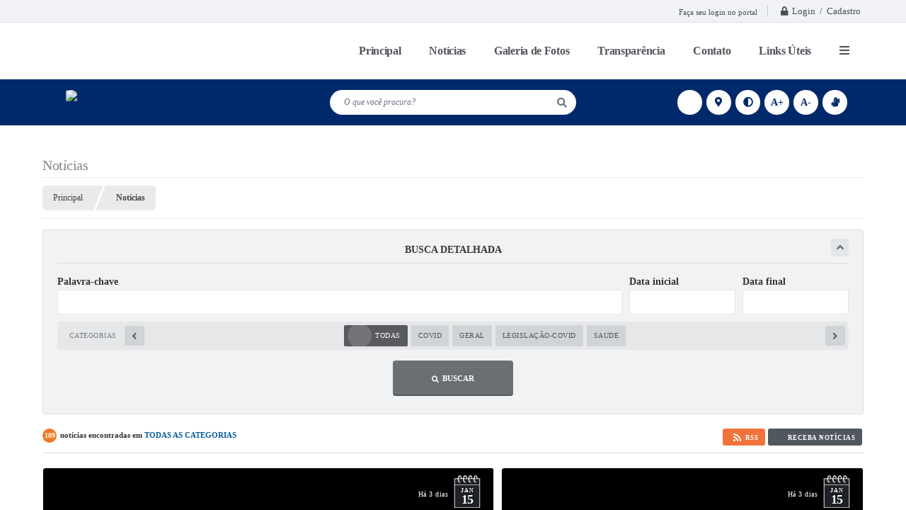

--- FILE ---
content_type: text/html; charset=utf-8
request_url: https://www.bora.sp.gov.br/portal/noticias/3/
body_size: 33615
content:

<!DOCTYPE html>
<html lang="pt-br">
	<head>
		<meta http-equiv="Content-Type" content="text/html; charset=utf-8" />
		<meta name="viewport" content="width=device-width, initial-scale=1.0, user-scalable=yes">

        <title>Prefeitura de Borá - Notícias</title>

        
<style>
    body {
        margin-left: 0px;
        margin-top: 0px;
        margin-right: 0px;
        margin-bottom: 0px;	
        width: 100%;
        height: 100%;
         
    }

    #e_banner_topo_dinamico { width: 1200px; height: 100px; background: url(/fotos/fbea93499ff85bb46e34fb42ceb4cb5e.jpg) no-repeat;}
</style>
        <!-- Css -->
        <link href="/css/estrutura_interna_mobile.css?1765302533" rel="stylesheet" type="text/css">
<link href="/css/style.css?1620413404" rel="stylesheet" type="text/css" />
<link href="/css/style_interna_mobile.css?1620665647" rel="stylesheet" type="text/css">
<link href="/css/menu_mobile.css?1620413402" rel="stylesheet" type="text/css" media="screen and (max-width:1000px)">
<link href="/css/style_mobile.css?1620413402" rel="stylesheet" type="text/css">
<link href="/css/estrutura_mobile.css?1620413404" rel="stylesheet" type="text/css">

<!-- Estilos padrões para Capa, Topo e Rodapé -->
<link href="/css/estrutura_capa.css?1763468925" rel="stylesheet" type="text/css" />
<link href="/css/estrutura_topo.css?1712680896" rel="stylesheet" type="text/css" />
<link href="/css/estrutura_rodape.css?1712941627" rel="stylesheet" type="text/css" />

<!-- Scripts padrões para Capa, Topo e Rodapé -->
<script src="/js/funcoes_capa.js?1732562541"></script>
<script src="/js/funcoes_topo.js?1732559649"></script>
<script src="/js/funcoes_rodape.js?1710845562"></script>


<!-- Estruturas topo e rodapé -->

<!-- CSS exclusivo topo e rodapé -->

<!-- JS exclusivo topo e rodapé -->


<!-- Estilos exclusivos do site -->
<link href="/css/estrutura.css?1620665447" rel="stylesheet" type="text/css" />


<!-- Contraste -->
<link href="/css/contraste.css?1713293950" rel="stylesheet" type="text/css" property="stylesheet" />        <link href="/css/estrutura_formulario.css?1709130205" rel="stylesheet" type="text/css">
        <link href="/css/estrutura_noticias.css?1685096845" rel="stylesheet" type="text/css">

		<!-- Scripts -->
        <script src="/js/jquery.min.js?1485981572"></script>
        <script src="/js/sw_funcoes.js?1764241475"></script>

        <!-- Sweet alert -->
        <script src="/js/sweetalert.min.js?1607025190"></script>

        <script>
    $(document).ready(function() {

        /* =====================================================================================================
            BOLETIM INFORMATIVO
        ===================================================================================================== */

        // ABRIR MODAL/ALERT CONFIRMAÇÃO
        $(".btn_modal_boletim").click(function() {
            swal({
                title: "Atenção!",
                text: "Ao confirmar você será redirecionado para sua área de preferências para que possa gerenciador o Boletim Informativo.",
                icon: "warning",
                buttons: ["Cancelar", "OK"],
            })
            .then(function(acao) {
                if(acao === true)
                {
                    window.open("/portal/internautas/dados/preferencias/#boletim_informativo", "_blank");
                }
            });
        });




        /* =====================================================================================================
            SEGUIR FERRAMENTA
        ===================================================================================================== */
        
        // ABRIR MODAL/ALERT CONFIRMAÇÃO
        $(".btn_seguir_ferramenta").click(function() {
            var btn = $(this);

            // TRATANDO TEXTO/AÇÃO DO MODAL
            var seguir_acao = btn.attr("data-seguir-acao");
            var texto_modal = "";

            if(seguir_acao == "seguir")
            {
                texto_modal = "Ao seguir este item você receberá por e-mail todas suas atualizações em tempo real."
            }
            else if(seguir_acao == "deixar_seguir")
            {
                texto_modal = "Ao deixar de seguir este item você deixará de receber por e-mail todas suas atualizações em tempo real.";
            }

            swal({
                title: "Atenção!",
                text: texto_modal,
                icon: "warning",
                buttons: ["Cancelar", "OK"],
            })
            .then(function(acao) {
                if(acao === true)
                {
                    var codigo = btn.attr("data-id");
                    var ferramenta = btn.attr("data-ferramenta");
                    var interno = btn.attr("data-interno");

                    // ANALISANDO SE ESTÁ LOGADO
                    if (!btn.hasClass("itn_btn_login"))
                    {
                        //ANALISANDO AÇÃO
                        var acao;
                        if (!btn.hasClass("sw_seguindo") || (btn.hasClass("leg_seguir") && ferramenta === "legislacao"))
                        {
                            acao = "cadastrar";
                        }
                        else
                        {
                            acao = "remover";
                        }

                        $.ajax({
                            url: "/portal/notificacoes/seguir/ferramentas/",
                            type: "POST",
                            data: "acao="+acao+"&ferramenta="+ferramenta+"&codigo="+codigo,
                            assync: false,
                            beforeSend: function(){
                                sw_carregando_fs("show");
                            },
                            complete: function() {
                                sw_carregando_fs("hide");
                            },
                            success: function(data) {
                                data = JSON.parse(data);

                                if(data.erro != "" && data.erro != undefined)
                                {
                                    swal({
                                        text: data.erro,
                                        icon: "error",
                                    });
                                }
                                else
                                {
                                    // ANALISANDO AÇÃO
                                    if (acao == "cadastrar")
                                    {
                                        btn.addClass("sw_seguindo").attr("title", "Clique para deixar de seguir ").find(".sw_txt_btn").text("Seguindo");

                                        // PARA LEGISLAÇÃO
                                        if(interno == "S")
                                        {
                                            $("#"+codigo).removeClass("disabled");
                                            $("#"+codigo).addClass("leg_seguir");
                                            $("#"+codigo).find(".leg_txt_btn").text("Seguindo");
                                        }
                                    }
                                    else
                                    {
                                        btn.removeClass("sw_seguindo").attr("title", "Clique para seguir").find(".sw_txt_btn").text("Seguir");

                                        // PARA LEGISLAÇÃO
                                        if(interno == "S")
                                        {
                                            $("#"+codigo).removeClass("leg_seguir");
                                            $("#"+codigo).addClass("disabled");
                                            $("#"+codigo).find(".leg_txt_btn").text("Seguir");
                                        }
                                    }
                                }
                            },
                            error: function(data) {
                                swal({
                                    text: "Algo de errado aconteceu, tente novamente!",
                                    icon: "error",
                                })
                                .then(function() {
                                    location.reload(true);
                                });
                            }
                        });
                    }
                }
            });
        });
    });
</script>
        <!-- Máscaras -->
        <script src="/js/jquery.maskedinput-1.2.2.min.js?1485981572"></script>
        <script>
            jQuery(function($){
                $("#form_data_ini").mask("99/99/9999");
                $("#form_data_fim").mask("99/99/9999");
            });
        </script>
        <!-- Fim máscaras -->

        <!-- Calendário -->
        <link rel="stylesheet" href="/calendario/css/jquery.ui.all.css?1563194191">
        <script src="/calendario/js/jquery.ui.core.js?1563194191"></script>
        <script src="/calendario/js/jquery.ui.widget.js?1563194191"></script>
        <script src="/calendario/js/jquery.ui.datepicker.js?1563194191"></script>
        <script>
            $(function() {
                $("#form_data_ini").datepicker();
                $("#form_data_fim").datepicker();
            });
        </script>
        <!-- Fim calendário -->

		<script>
			// Funções js para editais
			$(document).ready(function() {
				// SW ROLAGEM CATEGORIAS
                sw_rolagem_categorias();

                function buscarNoticias() {
                    var dataIni;
					var dataFim;
					var palavraChave;
					var categoria;

					dataIni = $("#form_data_ini").val();
					dataIni = dataIni.replace('/','-');
					dataIni = dataIni.replace('/','-');
					if ($("#form_data_ini").val() == "") {
						dataIni = 0;
					}

					dataFim = $("#form_data_fim").val();
					dataFim = dataFim.replace('/','-');
					dataFim = dataFim.replace('/','-');
					if ($("#form_data_fim").val() == "") {
						dataFim = 0;
					}

					palavraChave = $("#form_palavra_chave").val();
					if ($("#form_palavra_chave").val() == "") {
						palavraChave = 0;
					}

					categoria = $("input[name='form_categoria']:checked").val();
					if ($("input[name='form_categoria']:checked").val() == "") {
						categoria = 0;
					}

					window.location.href = '/portal/noticias/3/1/' + categoria + '/' + dataIni + '/' + dataFim + '/' + palavraChave;
                }

                // Função para forçar url amigavel na pesquisa detalhada
                $("#noticias_form").bind('submit',function() {
					buscarNoticias();
                    return false;
				});

                // Buscar ao clicar na categoria
                $("input[name='form_categoria']").change(function() {
                    buscarNoticias();
                    return false;
                });
			});
		</script>
	</head>
	<body>
		<!-- Contençao topo -->
		<header>
    <!-- FONT-AWESOME -->
<link rel="stylesheet" href="https://use.fontawesome.com/releases/v5.13.1/css/all.css">
<link rel="stylesheet" href="https://use.fontawesome.com/releases/v5.15.3/css/v4-shims.css">

<!-- FANCYBOX v3-->
<link rel="stylesheet" type="text/css" href="/css/jquery.fancybox.min.css?1579887520">
<script src="/js/jquery.fancybox.min.js?1580136559"></script>


    <a href="#conteudo_esquerda" class="e_trans" accesskey="1"><h1>Ir para o conteúdo</h1></a>

<script>
  (function(i,s,o,g,r,a,m){i['GoogleAnalyticsObject']=r;i[r]=i[r]||function(){
  (i[r].q=i[r].q||[]).push(arguments)},i[r].l=1*new Date();a=s.createElement(o),
  m=s.getElementsByTagName(o)[0];a.async=1;a.src=g;m.parentNode.insertBefore(a,m)
  })(window,document,'script','//www.google-analytics.com/analytics.js','ga');

  ga('create', 'UA-72124646-1', 'auto');
  ga('send', 'pageview');

</script>        <div vw class="enabled">
            <div vw-access-button class="active"></div>
            <div vw-plugin-wrapper>
            <div class="vw-plugin-top-wrapper"></div>
            </div>
        </div>
        <script src="https://vlibras.gov.br/app/vlibras-plugin.js"></script>
        <script>
            new window.VLibras.Widget('https://vlibras.gov.br/app');
        </script>
        <!-- <div class="enabled" id="vlibras_include">
            <div class="active"></div>
            <div>
                <div class="vw-plugin-top-wrapper"></div>
            </div>
        </div>

        <script src="https://vlibras.gov.br/app/vlibras-plugin.js"></script>
        <script>
            var ua = window.navigator.userAgent;
            var isIE11 = /Trident.*rv[ :]*11\./.test(navigator.userAgent);
            var msie = ua.indexOf("MSIE ");
            if ((((msie > 0) && (parseInt(ua.substring(msie + 5, ua.indexOf(".", msie))) < 11)) === false) && isIE11 === false) {
                $('#vlibras_include').html('<div vw class="enabled"><div vw-access-button class="active"></div><div vw-plugin-wrapper><div class="vw-plugin-top-wrapper"></div></div></div>');

                new window.VLibras.Widget('https://vlibras.gov.br/app');

                $(window).on("load", function(){
                    $('#vlibras_include img').each( function(){
                        $(this).attr("alt", "Imagem VLibras");
                    });
                });
            }
        </script> -->

<script>
    //  Cancelar leitura digital
    window.onbeforeunload = window.speechSynthesis.cancel();

    /* ============================================================================================
        FUNÇÃO PARA RETORNO DA VOTAÇÃO DA ENQUETE
    ============================================================================================ */
    function retorna_enquete(data){
        if(data != '')
        {
            $('#votar').hide();
            $("#e_cont_enquete").html(data);
        }
    }

    /* ============================================================================================
        POPUP
    ============================================================================================ */

    // FUNÇÃO ABRIR PÁGINA
    function sw_abrir_janela(pagina, altura, largura) {
        var a = (screen.height/2)-(altura/2);
        var l = (screen.width/2)-(largura/2);
        window.open(pagina,'senha','width='+largura+',height='+altura+',top='+a+',left='+l+',scrollbars=1');
    }

    // ABRIR POPUP
    function sw_abrir_popup(elemento) {
        elemento.fadeIn(200);
        elemento.find(".sw_popup").animate({"top": "+20px"}, "fast");
        $("body").css("overflow", "hidden");
    }

    // FECHAR POPUP
    function sw_fechar_popup(elemento) {
        elemento.fadeOut(200);
        elemento.find(".sw_popup").animate({"top": "-20px"}, "fast", function() { $(".sw_popup_modal:visible").last().find("input, button").first().focus(); });
        setTimeout(function () {
            if (!$(".sw_popup_modal:visible").length) {
                $("body").css("overflow", "auto");
            }
        }, 400);
    }

    // SW POPUP ( ".ELEMENTO / #ELEMENTO" , "SE MODAL PODE SER FECHADO OU NÃO")
    function sw_popup(elemento, fechar) {
        if (!fechar) { fechar = "S"; }
        var id_elemento = elemento.substr(1); //  REMOVE O PRIMEIRO CARACTERE (# OU .)
        var elemento = $(elemento);
        // ABRIR POPUP
        sw_abrir_popup(elemento);
        // FECHAR POPUP
        elemento.find(".sw_btn_fechar_popup").click(function() { sw_fechar_popup(elemento); });

        // ANALISANDO SE MODAL PODE SER FECHADO AO CLICAR FORA DA JANELA E AO TECLAR ESC
        if (fechar == "S") {
            elemento.addClass("keyupmodal")
            // FECHAR AO CLICAR NA TELA ESCURA
            elemento.mousedown(function(e) {
                if (e.target.id == id_elemento) {
                    sw_fechar_popup(elemento);
                }
            });

            //elemento.click(function() { console.log("fechou!"); sw_fechar_popup(elemento); });
            //elemento.find(".sw_popup").on("click", function() { event.stopPropagation(); });

            // FECHAR AO CLICAR ESC
            $(document).on("keyup", function(e) {
                if (e.keyCode === 27) {
                    var modal_fehcar, zindex_fechar = 0;
                    $(".sw_popup_modal.keyupmodal:visible").each(function() {
                        var modal = $(this);
                        var zindex_modal = parseInt(modal.css("z-index"));
                        if (zindex_modal > zindex_fechar) {
                            zindex_fechar =  zindex_modal;
                            modal_fechar = modal;
                        }
                    });
                    // FECHAR MODAL
                    sw_fechar_popup(modal_fechar);
                }
            });
        }
    }


    /* ============================================================================================
        ACESSIBILIDADE
    ============================================================================================ */

    // SW ACESSIBILIDADE
    if (typeof sw_acessibilidade !== "function") {
        function sw_acessibilidade(param, callback) {

            // ANALISANDO PARÂMETROS
            if (typeof param === "undefined" || !param) { param = {} }
            if (typeof param.media === "undefined") { param.media = "desktop" }

            // ANALISANDO MEDIA
            if (
                (param.media === "todas" || param.media === "all") ||
                (param.media === "desktop" && window.innerWidth > 1000) ||
                (param.media === "mobile" && window.innerWidth <= 1000) ||
                (window.innerWidth <= param.media)
            ) {

                // ANALISANDO PARÂMETROS
                if (typeof param.layout === "undefined") { param.layout = "a1" }
                if (typeof param.caminho === "undefined") { param.caminho = "body" }

                // FUNÇÕES
                if (param.fonte !== false) { param.fonte = true; }
                if (param.contraste !== false) { param.contraste = true; }
                if (param.mapa !== false) { param.mapa = true; }
                if (param.vlibras !== false) { param.vlibras = true; }
                if (param.pagina !== false) { param.pagina = true; }
                if (param.transicoes !== false) { param.transicoes = true; }
                if (param.reset !== false) { param.reset = true; }
                if (param.irconteudo !== false) { param.irconteudo = true; }
                if (param.irmenu !== false) { param.irmenu = true; }
                if (param.irbusca !== false) { param.irbusca = true; }
                if (param.irrodape !== false) { param.irrodape = true; }


                // CRIANDO ELEMENTOS
                var sw_acessibilidade = $("#sw_acessibilidade");
                if (!sw_acessibilidade.length) {
                    sw_acessibilidade = $('<div id="sw_acessibilidade" />');
                    $(param.caminho).prepend(sw_acessibilidade);
                }
                sw_acessibilidade.addClass("sw_area_acessibilidade " + param.layout);


                // BOTÃO MENU ACESSIBILIDADE
                if (!sw_acessibilidade.find("#sw_btn_menu_acessibilidade").length) {
                    var btn_menu_acessibilidade = $('<div id="sw_btn_menu_acessibilidade" class="sw_btn_menu_acessibilidade" />')

                    // INSERINDO ÍCONE DE ACESSIBILIDADE E FECHAR
                    btn_menu_acessibilidade.append('<div class="sw_icone_acessibilidade" />')
                    .append('<div class="sw_icone_fechar" />');

                    // INSERINDO BOTÃO MENU
                    sw_acessibilidade.append(btn_menu_acessibilidade);
                }
                // CLICK DO BOTÃO
                sw_acessibilidade.find("#sw_btn_menu_acessibilidade").on({
                    "click": function() {
                        sw_acessibilidade.toggleClass("show");
                    }
                });
                sw_acessibilidade.on({
                    "mouseenter": function() {
                        if (window.innerWidth >= 1000) {
                            sw_acessibilidade.addClass("show");
                        }
                    },
                    "mouseleave": function() {
                        if (window.innerWidth >= 1000) {
                            sw_acessibilidade.removeClass("show");
                        }
                    }
                });


                // CONT ACESSIBILIDADE
                if (!sw_acessibilidade.find(".sw_cont_acessibilidade").length) {
                    sw_acessibilidade.append('<div class="sw_cont_acessibilidade" />');
                }

                // TÍTULO ACESSIBILIDADE
                if (!sw_acessibilidade.find(".sw_titulo_acessibilidade").length) {
                    sw_acessibilidade.find(".sw_cont_acessibilidade").append('<div class="sw_titulo_acessibilidade"><span>Acessibilidade</span></div>');
                }

                // ÁREA BOTÕES
                if (!sw_acessibilidade.find(".sw_area_botoes_acessibilidade").length) {
                    sw_acessibilidade.find(".sw_cont_acessibilidade").append('<div class="sw_area_botoes_acessibilidade" />');
                }

                // FUNÇÃO INSERE BOTÃO DE ACESSIBILIDADE
                function sw_insere_btn_acessibilidade(param_btn) {
                    if (param_btn.seletor) {

                        // ANALISANDO SE O ELEMENTO NÃO EXISTE PARA ENTÃO CRIAR
                        if (!sw_acessibilidade.find(param_btn.seletor).length) {
                            var item = $(
                                '<a>'+
                                    '<div></div>'+
                                '</a>'
                            ).attr(
                                param_btn.seletor.charAt(0) === '#' ? 'id' : 'class',
                                param_btn.seletor.substring(1)
                            );

                            // CLASSES
                            if (param_btn.classes) {
                                item.find("div").addClass(param_btn.classes);
                            }

                            // DESCRIÇÃO
                            if (param_btn.descricao) {
                                item.find(".sw_btn_acessibilidade").append('<span class="sw_txt_btn_acessibilidade">'+param_btn.descricao+'</span>');
                                item.attr("title", param_btn.descricao);
                            }

                            // ÍCONE
                            if (param_btn.icone) {
                                item.find(".sw_btn_acessibilidade").append('<span class="sw_icone_btn tamanho_fixo swfa '+param_btn.icone+'" />')
                            }

                            // LINK
                            if (param_btn.link) {
                                item.attr("href", param_btn.link);
                            }

                            // ACCESSKEY
                            if (param_btn.accesskey) {
                                item.attr("accesskey", param_btn.accesskey);

                                // INSERINDO TECLADO NUMÉRICO
                                window.addEventListener("keydown", function(e) {
                                    var keyCode = e.keyCode || e.which;
                                    if (e.altKey && keyCode === param_btn.accesskey+96) {
                                        if (param_btn.link) {
                                            window.location.href = param_btn.link;
                                        }
                                        else {
                                            item.trigger("click")
                                        }
                                    }
                                }, false)
                            }

                            // INSERINDO ITEM
                            sw_acessibilidade.find(".sw_area_botoes_acessibilidade").append(item);
                        }
                    }
                }


                // =============================================================
                //      BOTÃO AUMENTAR
                // =============================================================
                if (param.fonte && !sw_acessibilidade.find("#sw_btn_aumentar_acessibilidade").length) {
                    sw_insere_btn_acessibilidade({
                        seletor: "#sw_btn_aumentar_acessibilidade",
                        classes: "sw_btn_acessibilidade sw_btn_aumentar_acessibilidade",
                        icone: "fas fa-plus",
                        descricao: "Aumentar fonte"
                    });
                }
                // ATRIBUINDO FUNÇÃO
                sw_acessibilidade.find("#sw_btn_aumentar_acessibilidade").click(function() {
                    // CARREGANDO FS
                    sw_carregando_fs("show");

                    // ALTERANDO FONTS
                    sw_altera_fonts(1);

                    // REMOVE CARREGANDO FS
                    setTimeout(function() {
                        sw_carregando_fs("hide");
                    }, 400);
                });

                // =============================================================
                //      BOTÃO DIMINUIR
                // =============================================================
                if (param.fonte && !sw_acessibilidade.find("#sw_btn_diminuir_acessibilidade").length) {
                    sw_insere_btn_acessibilidade({
                        seletor: "#sw_btn_diminuir_acessibilidade",
                        classes: "sw_btn_acessibilidade sw_btn_diminuir_acessibilidade",
                        icone: "fas fa-minus",
                        descricao: "Diminuir fonte"
                    });
                }
                // ATRIBUINDO FUNÇÃO
                sw_acessibilidade.find("#sw_btn_diminuir_acessibilidade").click(function() {
                    // CARREGANDO FS
                    sw_carregando_fs("show");

                    // ALTERANDO FONTS
                    sw_altera_fonts(-1);

                    // REMOVE CARREGANDO FS
                    setTimeout(function() {
                        sw_carregando_fs("hide");
                    }, 400);
                });

                // =============================================================
                //      BOTÃO CONTRASTE
                // =============================================================
                if (param.contraste && !sw_acessibilidade.find("#sw_btn_contraste_acessibilidade").length) {
                    sw_insere_btn_acessibilidade({
                        seletor: "#sw_btn_contraste_acessibilidade",
                        classes: "sw_btn_acessibilidade sw_btn_contraste_acessibilidade",
                        icone: "fas fa-adjust",
                        descricao: "Alto contraste",
                        accesskey: 5
                    });
                }
                // ATRIBUINDO FUNÇÃO
                sw_acessibilidade.find("#sw_btn_contraste_acessibilidade").click(function() {
                    var action_contraste = (localStorage.getItem("sw_acessibilidade_contraste") === "true") ? false : true;
                    sw_contraste(action_contraste);
                });

                // =============================================================
                //      BOTÃO VLIBRAS
                // =============================================================
                if (param.vlibras && !sw_acessibilidade.find("#sw_btn_vlibras_acessibilidade").length && $("#vlibras_include img").length) {
                    sw_insere_btn_acessibilidade({
                        seletor: "#sw_btn_vlibras_acessibilidade",
                        classes: "sw_btn_acessibilidade sw_btn_vlibras_acessibilidade",
                        icone: "fas fa-sign-language",
                        descricao: "Habilitar VLibras",
                        accesskey: 7
                    });
                }
                // ATRIBUINDO FUNÇÃO
                sw_acessibilidade.find("#sw_btn_vlibras_acessibilidade").click(function() {
                    var action_vlibras = (localStorage.getItem("sw_acessibilidade_vlibras") === "true") ? false : true;
                    sw_vlibras(action_vlibras);
                });
                var vlibras_include = $("#vlibras_include");
                if (vlibras_include.length) {
                    // BOTÃO ABRIR VLIBRAS
                    vlibras_include.on("click", "div[vw-access-button]", function(e) {
                        setTimeout(function() {
                            sw_vlibras(true);
                        }, 100);
                    });
                    // BOTÃO FECHAR VLIBRAS
                    vlibras_include.on("click", "img.vpw-settings-btn-close", function() {
                        setTimeout(function() {
                            sw_vlibras(false);
                        }, 100);
                    });
                }

                // =============================================================
                //      BOTÃO TRANSIÇÕES
                // =============================================================
                if (param.transicoes && !sw_acessibilidade.find("#sw_btn_transicoes_acessibilidade").length) {
                    sw_insere_btn_acessibilidade({
                        seletor: "#sw_btn_transicoes_acessibilidade",
                        classes: "sw_btn_acessibilidade sw_btn_transicoes_acessibilidade",
                        icone: "fab fa-delicious",
                        descricao: "Ativar/Desativar transições"
                    });
                }
                // ATRIBUINDO FUNÇÃO
                sw_acessibilidade.find("#sw_btn_transicoes_acessibilidade").click(function() {
                    // CARREGANDO FS
                    sw_carregando_fs("show");

                    // ACIONANDO FUNÇÃO
                    var action_transicoes = (localStorage.getItem("sw_acessibilidade_transicoes") === "true") ? false : true;
                    sw_desativa_transicoes(action_transicoes);

                    // REMOVE CARREGANDO FS
                    setTimeout(function() {
                        sw_carregando_fs("hide");
                    }, 400);
                });

                // =============================================================
                //      BOTÃO MAPA
                // =============================================================
                if (param.mapa && !sw_acessibilidade.find("#sw_btn_mapa_acessibilidade").length) {
                    sw_insere_btn_acessibilidade({
                        seletor: "#sw_btn_mapa_acessibilidade",
                        classes: "sw_btn_acessibilidade sw_btn_mapa_acessibilidade",
                        icone: "fas fa-sitemap",
                        descricao: "Mapa do site",
                        link: "/portal/mapa"
                    });
                }

                // =============================================================
                //      BOTÃO ACESSIBILIDADE PÁGINA
                // =============================================================
                if (param.pagina && !sw_acessibilidade.find("#sw_btn_pagina_acessibilidade").length) {
                    sw_insere_btn_acessibilidade({
                        seletor: "#sw_btn_pagina_acessibilidade",
                        classes: "sw_btn_acessibilidade sw_btn_pagina_acessibilidade",
                        icone: "fas fa-wheelchair",
                        descricao: "Página de Acessibilidade",
                        link: "/portal/acessibilidade",
                        accesskey: 6
                    });
                }

                // =============================================================
                //      BOTÃO RESET
                // =============================================================
                if (param.reset && !sw_acessibilidade.find("#sw_btn_reset_acessibilidade").length) {
                    sw_insere_btn_acessibilidade({
                        seletor: "#sw_btn_reset_acessibilidade",
                        classes: "sw_btn_acessibilidade sw_btn_reset_acessibilidade",
                        icone: "fas fa-undo",
                        descricao: "Resetar acessibilidade"
                    });
                }
                // ATRIBUINDO FUNÇÃO
                sw_acessibilidade.find("#sw_btn_reset_acessibilidade").click(function() {
                    // CARREGANDO FS
                    sw_carregando_fs("show");

                    // RESETANDO ACESSIBILIDADE
                    var reset = true;
                    set_acessibilidade(reset);

                    // REMOVE CARREGANDO
                    setTimeout(function() {
                        sw_carregando_fs("hide");
                    }, 400);
                }).hide();


                // =============================================================
                //      BOTÃO IR PARA O CONTEÚDO
                // =============================================================
                if (param.irconteudo && !sw_acessibilidade.find("#sw_btn_irconteudo_acessibilidade").length) {
                    sw_insere_btn_acessibilidade({
                        seletor: "#sw_btn_irconteudo_acessibilidade",
                        classes: "sw_btn_acessibilidade sw_link_acessibilidade sw_btn_irconteudo_acessibilidade",
                        icone: "fas fa-desktop",
                        descricao: "Ir para o conteúdo",
                        link: (location.pathname === "/" || location.pathname === "/portal" || location.pathname === "/portal/") ? "#e_conteudo" : "#e_centralizar",
                        accesskey: 1
                    });
                }

                // =============================================================
                //      BOTÃO IR PARA O MENU
                // =============================================================
                if (param.irmenu && !sw_acessibilidade.find("#sw_btn_irmenu_acessibilidade").length) {
                    sw_insere_btn_acessibilidade({
                        seletor: "#sw_btn_irmenu_acessibilidade",
                        classes: "sw_btn_acessibilidade sw_link_acessibilidade sw_btn_irmenu_acessibilidade",
                        icone: "fas fa-bars",
                        descricao: "Ir para o menu",
                        link: "#e_cont_topo",
                        accesskey: 2
                    });
                }

                // =============================================================
                //      BOTÃO IR PARA A BUSCA
                // =============================================================
                if (param.irbusca && !sw_acessibilidade.find("#sw_btn_irbusca_acessibilidade").length) {
                    sw_insere_btn_acessibilidade({
                        seletor: "#sw_btn_irbusca_acessibilidade",
                        classes: "sw_btn_acessibilidade sw_link_acessibilidade sw_btn_irbusca_acessibilidade",
                        icone: "fas fa-search",
                        descricao: "Ir para a busca",
                        link: "#e_campo_busca",
                        accesskey: 3
                    });
                }
                // IR PARA BUSCA
                $("#irbusca").click(function () {
                    $("#e_campo_busca").focus();
                });
                // FORMULÁRIO
                $("#formulario_busca").bind('submit',function() {
                    var busca = ($("#e_campo_busca").val() == "") ? 0 : $("#e_campo_busca").val();
                    window.location.href = '/portal/busca/' + busca;
                    return false;
                });

                // =============================================================
                //      BOTÃO IR PARA O RODAPÉ
                // =============================================================
                if (param.irrodape && !sw_acessibilidade.find("#sw_btn_irrodape_acessibilidade").length) {
                    sw_insere_btn_acessibilidade({
                        seletor: "#sw_btn_irrodape_acessibilidade",
                        classes: "sw_btn_acessibilidade sw_link_acessibilidade sw_btn_irrodape_acessibilidade",
                        icone: "fas fa-arrow-down",
                        descricao: "Ir para o rodapé",
                        link: "#e_cont_rodape",
                        accesskey: 4
                    });
                }
            }
        }
    }

    // FUNÇÃO AUMENTAR / DIMINUIR FONTS
    if (typeof sw_altera_fonts !== "function") {
        function sw_altera_fonts(action) {
            var elemento;
            var body = $("body");
            var fonte = (localStorage.getItem("sw_acessibilidade_fonte") !== null) ? parseInt(localStorage.getItem("sw_acessibilidade_fonte")) : 0;
            var fontoriginal;
            var font_size;
            var nova_font_size;

            // ANALISANDO SE FONT ORIGINAL E PARÂMETRO SÃO DIFERENTES DE ZERO
            if (!((action === 0 || action === false || action === null) && fonte === 0)) {

                // CALCULANDO NOVA FONT
                nova_font_size = (action === 0) ? 0 : fonte + action;

                // PERCORRENDO ELEMENTOS DO BODY E SETANDO FONTS ORIGINAIS
                if (nova_font_size >= -5 && nova_font_size <= 5) {

                    body.find("*").each(function() {
                        elemento = $(this);
                        // ANALISANDO | SE ELEMENTO PAI CONTÉM A CLASSE TAMANHO_FIXO | && | SE O ELEMENTO NÃO TEM FONT-SIZE ZERO OU | && | SE O ELEMENTO NÃO TEM A CLASSE TAMANHO_FIXO
                        if ( (!elemento.parents(".tamanho_fixo").length) && (elemento.css("font-size").replace(/\D/g, "") > 0) && (!elemento.hasClass("tamanho_fixo")) ) {

                            // ANALISANDO ESTADO ATUAL DAS FONTS
                            fontoriginal = elemento.attr("data-fontoriginal");
                            if (typeof fontoriginal === "undefined" || fontoriginal === false) {
                                // SETANDO ATRIBUTO DATA-FONTSIZE ATUAL
                                fontoriginal = parseInt(elemento.css("font-size").replace("px", ""));
                                elemento.attr("data-fontoriginal", fontoriginal)
                            }
                        }
                    });

                    // PERCORRENDO ELEMENTOS DO BODY E ALTERANDO FONT-SIZE
                    body.find("[data-fontoriginal]").each(function() {
                        elemento = $(this);
                        // ANALISANDO FONT ATUAL DO ELEMENTO
                        fontoriginal = parseInt(elemento.attr("data-fontoriginal"));
                        font_size = fontoriginal + nova_font_size;
                        elemento.css({"font-size" : font_size + "px"});
                    });

                    // ATUALIZANDO LOCAL STORAGE
                    if (nova_font_size == 0) {
                        localStorage.removeItem("sw_acessibilidade_fonte");
                    } else {
                        localStorage.setItem("sw_acessibilidade_fonte", nova_font_size);
                    }
                }

                // ACIONANDO FUNÇÃO SET ACESSIBILIDADE
                sw_deb_acessibilidade = sw_debounce(set_acessibilidade, 500, sw_deb_acessibilidade);
            }
        }
    }

    // FUNÇÃO CONTRASTE
    if (typeof sw_contraste !== "function") {
        function sw_contraste(action) {
            var body = $("body");
            var contraste = (localStorage.getItem("sw_acessibilidade_contraste") !== null) ? localStorage.getItem("sw_acessibilidade_contraste") : false;

            // ANALISANDO SE HÁ MUDANÇA DE AÇÃO
            if (typeof action === "undefined" || action === null) {
                action = contraste;
            }

            // REMOVENDO TRANSIÇÕES MOMENTANEAMENTE
            body.addClass("transition0s");
            setTimeout(function() {
                body.removeClass("transition0s");
            }, 100);

            // ANALISANDO AÇÃO
            if (action || action === "true") {
                body.addClass("contraste");

                // SETANDO LOCAL STORAGE
                localStorage.setItem("sw_acessibilidade_contraste", action);
            }
            else {
                body.removeClass("contraste");

                // RESETANDO LOCAL STORAGE
                localStorage.removeItem("sw_acessibilidade_contraste");
            }

            // ACIONANDO FUNÇÃO SET ACESSIBILIDADE
            sw_deb_acessibilidade = sw_debounce(set_acessibilidade, 200, sw_deb_acessibilidade);
        }
    }

    // FUNÇÃO DESATIVA TRANSIÇÕES
    if (typeof sw_desativa_transicoes !== "function") {
        function sw_desativa_transicoes(action) {
            var contents = $("body >*");
            var transicoes = (localStorage.getItem("sw_acessibilidade_transicoes") !== null) ? localStorage.getItem("sw_acessibilidade_transicoes") : false;

            // ANALISANDO SE HÁ MUDANÇA DE AÇÃO
            if (typeof action === "undefined" || action === null) {
                action = transicoes;
            }

            // ANALISANDO AÇÃO
            if (action || action === "true") {
                contents.addClass("transition0s");

                // SETANDO LOCAL STORAGE
                localStorage.setItem("sw_acessibilidade_transicoes", true);
            }
            else {
                contents.removeClass("transition0s");

                // RESETANDO LOCAL STORAGE
                localStorage.removeItem("sw_acessibilidade_transicoes");
            }

            // ACIONANDO FUNÇÃO SET ACESSIBILIDADE
            sw_deb_acessibilidade = sw_debounce(set_acessibilidade, 500, sw_deb_acessibilidade);
        }
    }

    // FUNÇÃO HABILITA VLIBRAS
    if (typeof sw_vlibras !== "function") {
        function sw_vlibras(action) {
            var vlibras = (localStorage.getItem("sw_acessibilidade_vlibras") !== null) ? localStorage.getItem("sw_acessibilidade_vlibras") : false;
            var vlibras_include = $("#vlibras_include");

            // ANALISANDO SE HÁ MUDANÇA DE AÇÃO
            if (typeof action === "undefined" || action === null) {
                action = vlibras;
            }

            // ANALISANDO AÇÃO
            if (action || action === "true") {
                if (vlibras_include.find("div[vw-access-button]").hasClass("active")) {
                    vlibras_include.find("div[vw-access-button]").trigger("click");
                }

                // SETANDO LOCAL STORAGE
                localStorage.setItem("sw_acessibilidade_vlibras", action);
            }
            else {
                if (!vlibras_include.find("div[vw-access-button]").hasClass("active")) {
                    vlibras_include.find("img.vpw-settings-btn-close").trigger("click");
                }

                // RESETANDO LOCAL STORAGE
                localStorage.removeItem("sw_acessibilidade_vlibras");
            }

            // ACIONANDO FUNÇÃO SET ACESSIBILIDADE
            sw_deb_acessibilidade = sw_debounce(set_acessibilidade, 500, sw_deb_acessibilidade);
        }
    }

    // FUNÇÃO SET ACESSIBILIDADE // INDICA AO USUÁRIO QUE HÁ FUNÇÕES DE ACESSIBILIDADES ATIVAS OU RESETA FUNÇÕES
    if (typeof set_acessibilidade !== "function") {
        function set_acessibilidade(reset)
        {
            // CAPTURANDO ATRIBUTOS
            var fonte = (localStorage.getItem("sw_acessibilidade_fonte") !== null) ? localStorage.getItem("sw_acessibilidade_fonte") : 0;
            var contraste = (localStorage.getItem("sw_acessibilidade_contraste") !== null) ? localStorage.getItem("sw_acessibilidade_contraste") : false;
            var transicoes = (localStorage.getItem("sw_acessibilidade_transicoes") !== null) ? localStorage.getItem("sw_acessibilidade_transicoes") : false;
            var vlibras = (localStorage.getItem("sw_acessibilidade_vlibras") !== null) ? localStorage.getItem("sw_acessibilidade_vlibras") : false;

            // BOTÕES
            var sw_btn_menu_acessibilidade = $("#sw_btn_menu_acessibilidade");
            var sw_btn_aumentar_acessibilidade = $("#sw_btn_aumentar_acessibilidade");
            var sw_btn_diminuir_acessibilidade = $("#sw_btn_diminuir_acessibilidade");
            var sw_btn_contraste_acessibilidade = $("#sw_btn_contraste_acessibilidade");
            var sw_btn_transicoes_acessibilidade = $("#sw_btn_transicoes_acessibilidade");
            var sw_btn_vlibras_acessibilidade = $("#sw_btn_vlibras_acessibilidade");
            var sw_btn_reset_acessibilidade = $("#sw_btn_reset_acessibilidade");

            // ANALISANDO RESET
            if (reset === true) {
                fonte = 0;
                contraste = false;
                transicoes = false;
                vlibras = false;

                // RESETANDO ACESSIBILIDADE
                sw_altera_fonts(fonte);
                sw_contraste(contraste);
                sw_desativa_transicoes(transicoes);
                sw_vlibras(vlibras);
            }

            // BOTÃO DE RESET
            if (sw_btn_reset_acessibilidade.length) {
                if (fonte != 0 || contraste || transicoes || vlibras) {
                    sw_btn_reset_acessibilidade.show();
                }
                else {
                    sw_btn_reset_acessibilidade.hide();
                }
            }

            // ANALISANDO FUNÇÕES INDIVIDUALMENTE
            var qtde_funcoes = 0;

            // AUMENTAR / DIMINUIR FONTE
            if (fonte > 0) {
                qtde_funcoes++;
                sw_btn_aumentar_acessibilidade.find(".sw_btn_acessibilidade").attr("data-acessibilidade", fonte).addClass("ativa");
                sw_btn_diminuir_acessibilidade.find(".sw_btn_acessibilidade").removeAttr("data-acessibilidade").removeClass("ativa");
            }
            else if (fonte < 0) {
                qtde_funcoes++;
                sw_btn_diminuir_acessibilidade.find(".sw_btn_acessibilidade").attr("data-acessibilidade", fonte).addClass("ativa");
                sw_btn_aumentar_acessibilidade.find(".sw_btn_acessibilidade").removeAttr("data-acessibilidade").removeClass("ativa");
            }
            else {
                sw_btn_aumentar_acessibilidade.find(".sw_btn_acessibilidade").removeAttr("data-acessibilidade").removeClass("ativa");
                sw_btn_diminuir_acessibilidade.find(".sw_btn_acessibilidade").removeAttr("data-acessibilidade").removeClass("ativa");
            }

            // CONTRASTE
            if (contraste) {
                qtde_funcoes++;
                sw_btn_contraste_acessibilidade.find(".sw_btn_acessibilidade").attr("data-acessibilidade", 1).addClass("ativa");
            }
            else {
                sw_btn_contraste_acessibilidade.find(".sw_btn_acessibilidade").removeAttr("data-acessibilidade").removeClass("ativa");
            }

            // TRANSIÇÕES
            if (transicoes) {
                qtde_funcoes++;
                sw_btn_transicoes_acessibilidade.find(".sw_btn_acessibilidade").attr("data-acessibilidade", 1).addClass("ativa");
            }
            else {
                sw_btn_transicoes_acessibilidade.find(".sw_btn_acessibilidade").removeAttr("data-acessibilidade").removeClass("ativa");
            }

            // VLIBRAS
            if (vlibras) {
                qtde_funcoes++;
                sw_btn_vlibras_acessibilidade.find(".sw_btn_acessibilidade").attr("data-acessibilidade", 1).addClass("ativa");
            }
            else {
                sw_btn_vlibras_acessibilidade.find(".sw_btn_acessibilidade").removeAttr("data-acessibilidade").removeClass("ativa");
            }

            // ANALISANDO QUANTIDADE DE FUNÇÕES
            if (qtde_funcoes > 0) {
                sw_btn_menu_acessibilidade.addClass("ativa").find(".sw_icone_acessibilidade").attr("data-acessibilidade", qtde_funcoes);
            }
            else {
                sw_btn_menu_acessibilidade.removeClass("ativa").find(".sw_icone_acessibilidade").removeAttr("data-acessibilidade");
            }


            // ATRIBUINDO TEXTO AOS BOTÕES
            if (sw_btn_contraste_acessibilidade.length) {
                var txt_btn = (contraste === false) ? "Alto contraste" : "Baixo contraste";
                sw_btn_contraste_acessibilidade.attr("title", txt_btn);
                sw_btn_contraste_acessibilidade.find(".sw_txt_btn_acessibilidade").text(txt_btn);
            }
            if (sw_btn_transicoes_acessibilidade.length) {
                var txt_btn = (transicoes == false) ? "Remover transições" : "Ativar transições";
                sw_btn_transicoes_acessibilidade.attr("title", txt_btn);
                sw_btn_transicoes_acessibilidade.find(".sw_txt_btn_acessibilidade").text(txt_btn);
            }
            if (sw_btn_vlibras_acessibilidade.length) {
                var txt_btn = (vlibras == false) ? "Ativar VLibras" : "Desativar VLibras";
                sw_btn_vlibras_acessibilidade.attr("title", txt_btn);
                sw_btn_vlibras_acessibilidade.find(".sw_txt_btn_acessibilidade").text(txt_btn);
            }
        }
    }

    // FUNÇÃO DEBOUNCE
    if (typeof sw_debounce !== "function") {
        function sw_debounce(funcao, time, debounce_timeout) {
            clearTimeout(debounce_timeout);

            // A CHAMADA DESSA FUNÇÃO DEVE SER RETORNADA PARA A VARIÁVEL 'debounce_timeout'
            // Ex: var debounce_timeout = sw_debounce(funcao, time, debounce_timeout)
            return debounce_timeout = setTimeout(funcao, time);
        }
    }
    var sw_deb_acessibilidade;


    /* ============================================================================================
        ACIONANDO FUNÇÕES ANTES DE CARREGAR A PÁGINA
    ============================================================================================ */

    // FONT PARA DISLEXIA
    sw_font_dislexia(null);

    // CONTRASTE
    sw_contraste(null);

    // TRANSIÇÕES
    sw_desativa_transicoes(null);


    /* ============================================================================================
        ACIONANDO FUNÇÕES AO CARREGAR A PÁGINA
    ============================================================================================ */
    $(document).ready(function() {



        /* ============================================================================================
            ACESSIBILIDADE ---- ANTIGO --- REMOVER DEPOIS DE TODOS ALTERADOS
        ============================================================================================ */

        // BOTÃO DE AUMENTAR A FONTE
        $(".aumentar").click(function () {
            $("*").each(function() {

                if ( (!$(this).parents(".tamanho_fixo").length) && ($(this).css("font-size").replace(/\D/g, "") > 0) && (!$(this).hasClass("tamanho_fixo")) )
                {
                    var size = $(this).css('font-size');

                    size = size.replace('px', '');
                    size = parseInt(size) + 1;

                    if(size < 18)
                    {
                        $(this).animate({'font-size' : size + 'px'});
                    }
                }
            });
        });

        // BOTÃO DE DIMINUIR A FONTE
        $(".diminuir").click(function () {
            $("*").each(function() {

                if ( (!$(this).parents(".tamanho_fixo").length) && ($(this).css("font-size").replace(/\D/g, "") > 0) && (!$(this).hasClass("tamanho_fixo")) )
                {
                    var size = $(this).css('font-size');

                    size = size.replace('px', '');
                    size = parseInt(size) - 1;
                    if(size > 10)
                    {
                        $(this).animate({'font-size' : size + 'px'});
                    }
                }
            });
        });

        // BOTÃO DE CONTRASTE DE COR
        $("#contraste").click(function () {

            if($("body").hasClass("contraste"))
            {
                $("body").removeClass("contraste");
                $("body").css("background","#FFFFFF");
                $("#logo_branca").hide();
            }
            else
            {
                $("body").addClass("contraste");
                $("#logo_branca").show();
            }
        });

        // BOTÃO IR PARA BUSCA
        $("#irbusca").click(function () {
            $("#e_campo_busca").focus();
        });

        // VLIBRAS
        $(".vlibras").click(function() {
            $("#vlibras_include div[vw-access-button]").trigger("click");
        });






        // // SW ACESSIBILIDADE
        // var sw_parametros_acessibilidade = {
        //     layout: "a1"
        // };
        // // ANALISANDO SE HÁ PARÂMETROS EXCLUSIVOS DO LAYOUT
        // if (typeof e_parametros_acessibilidade === "object") {
        //     sw_parametros_acessibilidade = e_parametros_acessibilidade;
        // }

        // // ACIONANDO FUNÇÃO DE ACESSIBILIDADE
        // sw_acessibilidade(sw_parametros_acessibilidade)


        // ACIONANDO FUNÇÃO DE ACESSIBILIDADE AO FIM DO CARREGAMENTO DA PÁGINA
        $(window).on("load", function() {
            // ALTERAR FONTS
            sw_altera_fonts(null);

            // VLIBRAS
            sw_vlibras(null);
        });

        // SETANDO ATRIBUTOS
        sw_deb_acessibilidade = sw_debounce(set_acessibilidade, 500, sw_deb_acessibilidade);

        /* ============================================================================================
            ENQUETE
        ============================================================================================ */

        // CLICK DO BOTÃO COM ID VOTAR DA ENQUETE
        $('#votar').click(function(){
            var opcao = $("input[name=form_resposta]:checked").val();

            opcao = parseInt(opcao);

            var recaptcha = "";

            //A CLASSE e_captcha_enquete DEVE SER INSERIDA NO HTMLQUE CONTER O CAPTCHA DA ENQUETE, PARA QUE O CÓDIGO CONSIGA LOCALIZAR O RESULTADO REFERENTE AO LOCAL CORRETO
            recaptcha = $(".e_captcha_enquete").find("textarea.g-recaptcha-response").val();

            //SE EXISTIR OS CAMPOS DE NOME E E-MAIL
            if($('#form_nome_enquete').length || $('#form_email_enquete').length || $("#form_cpf_enquete").length || $("#form_data_enquete").length)
            {
                if(isNaN(opcao))
                {
                    swal({
                        text: "Enquete: selecione uma resposta.",
                        icon: "warning"
                    });
                }
                else
                {
                    if($("#form_nome_enquete").val() == "" || $("#form_email_enquete").val() == "" || $("#form_cpf_enquete").val() == "" || $("#form_data_enquete").val() == "" || $("#form_data_enquete").val() == "00/00/0000")
                    {
                        swal({
                            text: "Enquete: preencha os campos.",
                            icon: "warning"
                        });
                    }
                    else
                    {
                        var nome = $("#form_nome_enquete").val();
                        var email = $("#form_email_enquete").val();
                        var cpf = $("#form_cpf_enquete").val();
                        var data = $("#form_data_enquete").val();
                        var invalido = "";

                        if($("#form_cpf_enquete").val() != '' && $("#form_cpf_enquete").length)
                        {
                            if(validarCPF(cpf) == false)
                            {
                                swal({
                                    text: "Enquete: CPF informado é inválido.",
                                    icon: "error"
                                });

                                invalido = "S";
                            }
                        }
                        if($("#form_email_enquete").val() != '' && $("#form_email_enquete").length)
                        {
                            if(validarEmail(email) == false)
                            {
                                swal({
                                    text: "Enquete: E-mail informado é inválido.",
                                    icon: "error"
                                });
                                invalido = "S";
                            }
                        }
                        if(invalido != "S")
                        {
                            $.post('/portal/enquete/votar/',{ enviar: 's', form_resposta: opcao, form_nome: nome, form_email: email, form_cpf: cpf, form_data: data, captcha: recaptcha }, retorna_enquete);
                        }
                    }
                }
            }
            else
            {
                if(!isNaN(opcao))
                {
                    $.post('/portal/enquete/votar/',{ enviar: 's', form_resposta: opcao, captcha: recaptcha }, retorna_enquete);
                }
                else
                {
                    swal({
                        text: "Enquete: selecione uma resposta.",
                        icon: "warning"
                    });
                }
            }
        });

    });
</script>

<div class="sw_barra_notificacoes">
    <div class="sw_cont_barra_notificacoes">

                        <div id="lgpd">
                    <div class="sw_notificacao sw_politica_privacidade sw_lato">
                        <div class="sw_info_politica_privacidade">
                            Prefeitura de Borá e os cookies: nosso site usa cookies para melhorar a sua experiência de navegação. Ao continuar você concorda com a nossa <a href="/portal/privacidade" target="_blank"><span>Política de Cookies</span> e <span>Privacidade</span></a>.                        </div>
                        <div class="sw_cont_btn_politica_privacidade">
                            <div class="sw_btn_politica_privacidade sw_lato_black sw_btn_fechar_notificacao">ACEITAR</div>
                            <div class="sw_btn_politica_privacidade sw_lato_black sw_btn_personalizar_cookies">PERSONALIZAR</div>
                        </div>
                    </div>
                </div>
            </div>
</div>

<div class="sw_cookies_aceitos abrir_modal_personalizar_cookies " data-tooltip="Política de Cookies e Privacidade">
    <div class="sw_politica_privacidade sw_lato">
        <span id="icone_personalizar_cookies">
            <span class="swfa fas fa-cookie"></span>
        </span>
    </div>
</div>


<!-- Modal de personalizar cookies -->
<div class="sw_popup_modal" id="sw_cont_politica_privacidade">
    <div class="sw_popup">

        <!-- Fechar -->
        <div class="sw_btn_fechar_popup" id="btn_fechar_modal_cookies"><i class="swfa fas fa-times" aria-hidden="true"></i></div>

        <!-- Título -->
        <div class="sw_titulo_popup sw_lato_bold" id="titulo_termo">Política de Cookies e Privacidade</div>

        <!-- Descrição -->
        <div class="sw_descricao_popup sw_lato_bold">
            Personalize as suas preferências de cookies.
            <div>
                <br>
                <strong><u><a href="/portal/privacidade" target="_blank">Clique aqui e consulte nossas políticas</a></u></strong>.
            </div>
        </div>

        <!-- Conteúdo dos cookies -->
        <div class="sw_conteudo_popup">

            <!-- Cookies necessários -->
            <div class="sw_lista_detalhes">
                <div class="sw_linha_lista_detalhes">
                    <div style="width: 90%;">
                        <div class="sw_nome_detalhe sw_lato_bold">
                            Cookies necessários
                            <div class="sw_descricao_detalhes_cookie sw_lato">Essenciais para uma navegação eficiente em nosso site.</div>
                        </div>
                    </div>
                    <label class="sw_btn_checkbox">
                        <span class="e_trans">Checkbox</span>
                        <input type="checkbox" name="cookies_necessarios" disabled="" checked="">
                        <span class="sw_btn_checkbox_background" style="opacity: 0.5;">
                            <span class="sw_btn_checkbox_controle"></span>
                        </span>
                    </label>
                </div>
            </div>

            <!-- Cookies de estatísticas -->
            <div class="sw_lista_detalhes">
                <div class="sw_linha_lista_detalhes">
                    <div style="width: 90%;">
                        <div class="sw_nome_detalhe sw_lato_bold">
                            Cookies de estatísticas
                            <div class="sw_descricao_detalhes_cookie sw_lato">Recomendados para a prefeitura coletar informações de navegações do usuário.</div>
                        </div>
                    </div>
                    <label class="sw_btn_checkbox">
                        <span class="e_trans">Checkbox</span>
                        <input type="checkbox" name="cookies_estatisticas" >
                        <span class="sw_btn_checkbox_background checkbox_estatisticas">
                            <span class="sw_btn_checkbox_controle"></span>
                        </span>
                    </label>
                </div>
            </div>
        </div>

        <!-- Área de botões -->
        <div class="sw_area_botoes_popup sw_lato_medium">
            <div class="sw_btn_popup sw_btn_aceitar" id="salvar_preferencias_cookies">
                <i class="swfa fas fa-check" aria-hidden="true"></i>
                <span>SALVAR</span>
            </div>
        </div>
    </div>
</div>

<script>

    // Seta os cookies
    function f_cookies_criar(cookieCheckboxEstatistica)
    {
        // Cookies necessários
        document.cookie = "PrefeituradeBorá-LGPD=S; max-age=604800; path=/";

        // Cookies de estatística
        if (cookieCheckboxEstatistica) {
            document.cookie = "PrefeituradeBorá-ESTATISTICA=S; max-age=604800; path=/";
        } else {
            document.cookie = "PrefeituradeBorá-ESTATISTICA=S; max-age=0; path=/";
        }
    }

    // Altera o conteúdo da notificação
    function f_cookies_notificacao_alterar()
    {
        $("#lgpd").fadeOut(800, function() {
            $(this).remove();
        });
        $(".sw_cookies_aceitos").addClass("show sw_txt_tooltip");
    }

    $(document).ready(function() {

        //CONFIGURAÇÃO DOS BOTÃO DO VISUALIZADOR DE FOTOS
        $('.fancybox').fancybox({
                buttons : [
                    'slideShow',
                    //'thumbs',
                    'close'
                ],
                loop : true,
                arrows : true,
                slideShow : {
                    autoStart : false,
                    speed : 3500
                },
            });

        // ANALISANDO SE HÁ NOTIFICAÇÕES
        var barra_notificacoes = $(".sw_barra_notificacoes");
        if (barra_notificacoes.find(".sw_notificacao").length) {

            $(window).on("load", function() {
                barra_notificacoes.addClass("show");
            });

            /* ============================================================================================
                FUNÇÕES INDIVIDUAIS DAS NOTIFICAÇÕES
            ============================================================================================ */
            $(".sw_btn_fechar_notificacao").click(function() {
                var elemento_noticicacao = $(this).parents(".sw_notificacao");

                // Fechando notificação
                elemento_noticicacao.fadeOut(800, function() {
                    elemento_noticicacao.remove();

                    // Analisando se há mais notificações
                    if (barra_notificacoes.find(".sw_notificacao").length < 1) {
                        barra_notificacoes.removeClass("show");
                    }
                });

            });


            // Política de cookies
            $("#lgpd").find(".sw_btn_fechar_notificacao").click(function() {

                // Seta checked
                $("input[type='checkbox'][name='cookies_estatisticas']").attr("checked", true);

                // Seta cookies (aceita os dois)
                f_cookies_criar(true)

                // Altera o conteúdo da notificação de cookies
                f_cookies_notificacao_alterar();
            });

            // Transmissão ao vivo
            $(".live_info_transmissao").find(".sw_btn_fechar_notificacao").click(function() {
                var data_video = $(this).attr("data-video");
                $.post("/portal/transmissao/encerra/", { video: data_video });
            });
        }

        // Mostra ícone política de cookies
        $(window).on("load", function() {
            if ($("#lgpd").length === 0) {
                $(".sw_cookies_aceitos").addClass("show");
            }
        });

        // Modal de personalizar cookies
        if ($("#sw_cont_politica_privacidade").length) {

            // Ao clicar em personalizar
            let modalPersonalizarAberto = false;
            $(document.body).on('click', '.sw_btn_personalizar_cookies, .abrir_modal_personalizar_cookies', function() {

                // Cria pop-up
                sw_popup("#sw_cont_politica_privacidade", "S");

                // Caso não tenha aberto o modal e não foi votado
                if (!modalPersonalizarAberto && $(".sw_cookies_aceitos").hasClass("show") === false) {
                    $("input[type='checkbox'][name='cookies_estatisticas']").attr("checked", true);
                }
                modalPersonalizarAberto = true;
            });

            // Controle do atributo "checked" nos cookies de estatísticas
            $("input[type='checkbox'][name='cookies_estatisticas']").change(function() {
                let checadoEstatisticas = $("input[type='checkbox'][name='cookies_estatisticas']").attr("checked");
                if(checadoEstatisticas) {
                    $(this).attr("checked", true);
                } else if(checadoEstatisticas === undefined) {
                    $(this).attr("checked", false);
                }
            });

            // Ao salvar preferências
            $("#salvar_preferencias_cookies").click(function() {

                // Verifica se está checado o botão dos cookies de estatísticas
                let checadoEstatisticas = $("input[type='checkbox'][name='cookies_estatisticas']").attr("checked");

                // Seta cookies
                f_cookies_criar(checadoEstatisticas);

                // Altera o conteúdo da notificação de cookies
                f_cookies_notificacao_alterar();

                // Fecha pop-up
                let elementoPopupPrivacidade = document.getElementById("sw_cont_politica_privacidade");
                sw_fechar_popup($(elementoPopupPrivacidade));

                // Analisando se há mais notificações
                barra_notificacoes.fadeOut(800, function() {
                    if (barra_notificacoes.find(".sw_notificacao").length < 1) {
                        barra_notificacoes.removeClass("show");
                    }
                });
            });
        }
    });
</script>
<!-- FIM NOTIFICAÇÕES -->
<!-- SWEET ALERT (NECESSÁRIO PARA BOTÃO SAIR) -->
<script src="/js/sweetalert.min.js"></script>

<!-- ASSINAR -->
<script src="https://get.webpkiplugin.com/Scripts/LacunaWebPKI/lacuna-web-pki-2.12.0.min.js" integrity="sha256-jDF8LDaAvViVZ7JJAdzDVGgY2BhjOUQ9py+av84PVFA=" crossorigin="anonymous"></script>

<script>
    // FUNÇÕES JS
    $(document).ready(function() {

        // FUNÇÃO PARA ACIONAR DROP DO LOGIN DO INTERNAUTA MOBILE
        $(window).click(function() { $("#itn_area_botoes_internauta").removeClass("itn_area_botoes_internauta_show"); });
        $(".itn_area_img_internauta").on("click", function() {
            event.stopPropagation();
            $("#itn_area_botoes_internauta").toggleClass("itn_area_botoes_internauta_show");
        });        

        // ACIONANDO POPUP LOGIN
        $(".itn_btn_login").click(function() {
            sw_popup("#itn_login", "S");
        });

        // RECUPERAÇÃO DE SENHA
        $("#link_senha").click(function() { sw_abrir_janela("/portal/internautas/recuperar-senha", 450, 600) });

        // SAIR
        $("#sair_internauta").click(function() {
            swal({
                title: "Atenção!",
                text: "Deseja realmente sair do portal?",
                icon: "warning",
                buttons: ["Cancelar", "OK"],
            })
            .then(function(acao) {
                if(acao === true)
                {
                    location.href = "/portal/internautas/sair";
                }
            });
        });
                
    });

    // ABRIR POPUP INTERNAUTA
    function abrir_popup_internautas(elemento) {
        sw_abrir_popup(elemento);
        $("#cpf_cnpj_email").focus();
    }

    // FECHAR POPUP INTERNAUTA
    function fechar_popup_internautas(elemento) {        
        verifica_popups_termos();
        sw_fechar_popup(elemento);
    }

    // TRANSFORMAR DADOS EM MAIÚSCULOS
    function internautas_transformar_string(string)
    {
        if(string.value != "" && string.id != "")
        {
            $("#"+string.id).val(string.value.toUpperCase());
        }
    }

    // FORMATA VALOR (CPF OU CNPJ)
    function formata_cpf_cnpj(value)
    {
        const cnpjCpf = value.replace(/\D/g, '');
        
        if (cnpjCpf.length === 11)
        {
            return cnpjCpf.replace(/(\d{3})(\d{3})(\d{3})(\d{2})/g, "\$1.\$2.\$3-\$4");
        }
        else if (cnpjCpf.length === 14)
        {
            return cnpjCpf.replace(/(\d{2})(\d{3})(\d{3})(\d{4})(\d{2})/g, "\$1.\$2.\$3/\$4-\$5");
        }
    }

    // VALIDAR CPF
    function validar_cpf(cpf)
    {
		cpf = cpf.replace(/[^\d]+/g,'');
		if(cpf == '') return false;
		// Elimina CPFs invalidos conhecidos
		if (cpf.length != 11 || cpf == "00000000000" || cpf == "11111111111" || cpf == "22222222222" || cpf == "33333333333" || cpf == "44444444444" || cpf == "55555555555" || cpf == "66666666666" || cpf == "77777777777" || cpf == "88888888888" || cpf == "99999999999") return false;
		// Valida 1o digito 
		add = 0;
		for (i=0; i < 9; i ++)
			add += parseInt(cpf.charAt(i)) * (10 - i);
			rev = 11 - (add % 11);
			if (rev == 10 || rev == 11)
				rev = 0;
			if (rev != parseInt(cpf.charAt(9)))
				return false;
		// Valida 2o digito
		add = 0;
		for (i = 0; i < 10; i ++)
			add += parseInt(cpf.charAt(i)) * (11 - i);
		rev = 11 - (add % 11);
		if (rev == 10 || rev == 11)
			rev = 0;
		if (rev != parseInt(cpf.charAt(10)))
			return false;
		return true;
	}

    // VALIDAR CNPJ
    function validar_cnpj(cnpj)
    { 
        cnpj = cnpj.replace(/[^\d]+/g,'');

        if(cnpj == '') return false;
        
        if (cnpj.length != 14)
            return false;
        
        if (cnpj == "00000000000000" || cnpj == "11111111111111" || cnpj == "22222222222222" || cnpj == "33333333333333" || cnpj == "44444444444444" || cnpj == "55555555555555" || cnpj == "66666666666666" || cnpj == "77777777777777" || cnpj == "88888888888888" || cnpj == "99999999999999")
            return false;

        tamanho = cnpj.length - 2
        numeros = cnpj.substring(0,tamanho);
        digitos = cnpj.substring(tamanho);
        soma = 0;
        pos = tamanho - 7;
        
        for(i = tamanho; i >= 1; i--)
        {
            soma += numeros.charAt(tamanho - i) * pos--;
            if (pos < 2)
                pos = 9;
        }

        resultado = soma % 11 < 2 ? 0 : 11 - soma % 11;
        if (resultado != digitos.charAt(0))
            return false;
            
        tamanho = tamanho + 1;
        numeros = cnpj.substring(0,tamanho);
        soma = 0;
        pos = tamanho - 7;

        for (i = tamanho; i >= 1; i--)
        {
            soma += numeros.charAt(tamanho - i) * pos--;
            if (pos < 2)
                pos = 9;
        }

        resultado = soma % 11 < 2 ? 0 : 11 - soma % 11;
        if (resultado != digitos.charAt(1))
            return false;
                
        return true;
    }



    ////


    // VERIFICA SE ACABOU OS TERMOS PARA REDIRECIONAR INTERNAUTA
    function verifica_popups_termos()
    {
        var contador = $('#cont_popup').val();
        var link = $('#link').val();

        if(contador - 1 == 0 || contador == "")
        {
            setTimeout(function() {
                var elemento = ".itn_consentimentos";
                elemento = $(""+elemento+"");
                fechar_popup_internautas(elemento);

                var elemento_link = ".itn_consentimentos_link";
                elemento_link = $(""+elemento_link+"");
                fechar_popup_internautas(elemento_link);

                var url_atual = window.location.pathname;

                // REDIRECIONA APENAS QUANDO LOGAR OU CADASTRAR
                if(url_atual != "/portal/internautas/dados" && url_atual != "/portal/internautas/dados/consentimentos" && url_atual != "/portal/internautas/dados/preferencias")
                {
                    if(link == "/portal/internautas/alterar")
                    {
                        location.href = link;
                    }
                    else if(link != "" && link != undefined)
                    {
                        location.href = link;
                    }
                    else
                    {
                        location.href = '/portal/noticias/3/';
                    }
                }

                $('#cont_popup').val("0");
            
            }, 300);
        }
        else
        {
            contador = contador - 1;
            $('#cont_popup').val(contador);
        }

        return contador;
    }

    // SE ESTIVER NA PÁGINA DE CONSENTIMENTOS (ACEITANDO, RECUSANDO OU REVOGANDO) A PÁGINA DEVERÁ SER RECARREGADA
    function redireciona_internauta_consentimento()
    {
        setTimeout(function() {            
            if(window.location.pathname == "/portal/internautas/dados/consentimentos" || window.location.pathname == "/portal/internautas/dados")
            {
                location.href = window.location.pathname;
            }
        }, 800);
    }

    // CLICK DO BOTÃO OK (QUANDO ENTRAR EM UMA FERRAMENTA QUE TIVER TERMO DO TIPO EMITE AVISO QUE FOI ENVIADO UM E-MAIL PARA CONFIRMAÇÃO)
    function btn_ok(id_consentimento)
    {
        if(id_consentimento != "")
        {
            var elemento = "#itn_consentimentos_int_"+id_consentimento;
            elemento = $(""+elemento+"");
            fechar_popup_internautas(elemento);
        }
    }
    
    // CLICK DO BOTÃO REENVIAR
    function btn_reenviar_consentimento(id_consentimento)
    {
        if(id_consentimento != "")
        {
            var elemento = "#itn_consentimentos_int_"+id_consentimento;
            elemento = $(""+elemento+"");

            $.post('/portal/internautas/acao/', {acao:"reenviar_consentimento", consentimento:id_consentimento}, retorno);

            function retorno(data)
            {
                fechar_popup_internautas(elemento);
            }
        }
    }

    // EXIBE MENSAGENS DE SUCESSO E ERRO
    function int_msg_erro(mensagem)
    {
        $("#conteudo_esquerda").append('<div class="sw_lato sw_aviso_suspenso sw_aviso_suspenso_erro" style="display:none;"><i class="swfa fas fa-times-circle-o"></i><span>'+mensagem+'</span></div>');
        $(".sw_aviso_suspenso_erro").fadeIn("slow");

        setTimeout(function() {
            $(".sw_aviso_suspenso_erro").fadeOut("slow");
        }, 1500);
    }

    function int_msg_sucesso(mensagem)
    {
        $("#conteudo_esquerda").append('<div class="sw_lato sw_aviso_suspenso sw_aviso_suspenso_sucesso" style="display:none;"><i class="swfa fas fa-check-circle-o"></i><span>'+mensagem+'</span></div>');
        $(".sw_aviso_suspenso_sucesso").fadeIn("slow");

        setTimeout(function() {
            $(".sw_aviso_suspenso_sucesso").fadeOut("slow");
        }, 1500);
    }

    // CLICK DO BOTÃO "CONFIRMAR CÓDIGO"
    function btn_confirmar_codigo_consentimento(id_consentimento)
    {
        var codigo = $("#form_codigo_confirmacao_consentimento").val();

        if(id_consentimento != "" && codigo != "")
        {
            var elemento = "#itn_consentimentos_int_"+id_consentimento;
            elemento = $(""+elemento+"");

            $.post('/portal/internautas/acao/', {acao:"confirmar_codigo_consentimento", consentimento:id_consentimento, codigo:codigo}, retorno);

            function retorno(data)
            {
                data = JSON.parse(data);

                fechar_popup_internautas(elemento);

                if(data.resultado == "sucesso")
                {
                    int_msg_sucesso("Consentimento confirmado com sucesso!");
                }
                else
                {
                    int_msg_erro("Erro ao confirmar consentimento!");
                }
            }
        }
    }

    // EXIBE MENSAGEM DE ERRO NO PROCESSO (CASO FALTE ALGUM DADO)
    function exibe_mensagem_erro_processo()
    {
        $(".sw_area_botoes_popup").hide();
        $(".sw_conteudo_popup").html('<div class="sw_aviso sw_aviso_erro sw_lato"><i class="swfa fas fa-exclamation-triangle"></i> <span>Ops, algo deu errado. Tente novamente mais tarde.</span></div>');

        // setTimeout(function() {
        //     fechar_popup_internautas(elemento);
        // }, 1000);
    }


    // CLICK DO BOTÃO ACEITAR
    function btn_aceitar(id_consentimento, id_termo)
    {
        if(id_consentimento != "" && id_consentimento != undefined)
        {
            var elemento = "#itn_consentimentos_int_"+id_consentimento;
            elemento = $(""+elemento+"");

            $.post('/portal/internautas/acao/', {acao:"responder_consentimento", consentimento:id_consentimento, valor:"S"}, retorno);

            function retorno(data)
            {
                data = JSON.parse(data);

                fechar_popup_internautas(elemento);

                if(data.resultado == "sucesso")
                {
                    int_msg_sucesso("Consentimento aceito com sucesso!");
                }
                else
                {
                    int_msg_erro("Erro ao aceitar consentimento!");
                }

                redireciona_internauta_consentimento();
            }
        }
        else
        {
            exibe_mensagem_erro_processo();
        }
    }

    // CLICK DO BOTÃO RECUSAR
    function btn_recusar(id_consentimento, id_termo, obrigatorio)
    {
        // VERIFICA SE TERMO É OBRIGATÓRIO PARA SOLICITAR CONFIRMAÇÃO
        if(obrigatorio == "S")
        {
            swal({
                text: "Tem certeza que deseja recusar? É obrigatório a aceitação desse termo.",
                icon: "warning",
                buttons: ['Cancelar', 'OK']
            })
            .then(function(acao) {
                if(acao === true)
                {
                    if(id_consentimento != "" && id_consentimento != undefined)
                    {
                        
                        var elemento = "#itn_consentimentos_int_"+id_consentimento;
                        elemento = $(""+elemento+"");
                        
                        $.post('/portal/internautas/acao/', {acao:"responder_consentimento", consentimento:id_consentimento, valor:"N", termo:id_termo}, retorno);

                        function retorno(data) 
                        {
                            data = JSON.parse(data);

                            elemento.find(".sw_area_botoes_popup").hide();

                            fechar_popup_internautas(elemento);

                            if(data.resultado == "sucesso")
                            {
                                int_msg_sucesso("Consentimento recusado com sucesso!");
                            }
                            else
                            {
                                int_msg_erro("Erro ao recusar consentimento!");
                            }

                            redireciona_internauta_consentimento();
                        }
                    }
                    else
                    {
                        exibe_mensagem_erro_processo();
                    }
                }
            });
        }
        else
        {
            if(id_consentimento != "" && id_consentimento != undefined)
            {
                var elemento = "#itn_consentimentos_int_"+id_consentimento;
                elemento = $(""+elemento+"");
                
                $.post('/portal/internautas/acao/', {acao:"responder_consentimento", consentimento:id_consentimento, valor:"N", termo:id_termo}, retorno);

                function retorno(data) 
                {
                    data = JSON.parse(data);

                    elemento.find(".sw_area_botoes_popup").hide();

                    fechar_popup_internautas(elemento);

                    if(data.resultado == "sucesso")
                    {
                        int_msg_sucesso("Consentimento recusado com sucesso!");
                    }
                    else
                    {
                        int_msg_erro("Erro ao recusar consentimento!");
                    }

                    redireciona_internauta_consentimento();
                }
            }
            else
            {
                exibe_mensagem_erro_processo();
            }
        }
    }

    // CLICK DO BOTÃO REVOGAR (ENVIAR - REVOGAR DE FATO)
    function btn_revogar(id_consentimento)
    {
        var motivo = $("#motivo_revogar").val();

        if(id_consentimento != "" && id_consentimento != undefined)
        {
            var elemento = "#itn_consentimentos_int_"+id_consentimento;
            elemento = $(""+elemento+"");

            $.post('/portal/internautas/acao/', {acao:"revogar_consentimento", consentimento:id_consentimento, motivo:motivo}, retorno);

            function retorno(data)
            {
                data = JSON.parse(data);

                fechar_popup_internautas(elemento);

                if(data.resultado == "sucesso")
                {
                    int_msg_sucesso("Consentimento revogado com sucesso!");
                }
                else
                {
                    int_msg_erro("Erro ao revogar consentimento!");
                }

                redireciona_internauta_consentimento();
            }
        }
        else
        {
            exibe_mensagem_erro_processo();
        }
    }

    // CLICK NO BOTÃO REVOGAR PARA EXIBIR CAMPO DO MOTIVO
    function btn_revogar_motivo(id_consentimento)
    {
        // EXIBE CAMPO PARA INFORMAR MOTIVO
        $(".itn_area_motivo").fadeIn();

        // DESCE TELA
        $(".sw_popup_modal").animate({ scrollTop: $(document).height() }, 1000);

        // SETA NOVO ONCLICK PARA BOTÃO E REMOVE CLASSE
        $(".itn_btn_revogar").attr("onClick", "btn_revogar("+id_consentimento+")");
        $(".itn_btn_revogar").removeClass("itn_btn_revogar_cinza");

        // ADICIONA FOCO NO CAMPO
        $("#motivo_revogar").focus();
    }


    // CLICK DO BOTÃO ASSINAR
    function btn_assinar(id_consentimento, id_termo, arquivo, diretorio, origem)
    {
        // DESABILITA BOTÃO
        $("#itn_consentimentos_int_"+id_consentimento).find(".itn_btn_aceitar").attr("disabled", "disabled");
        $("#itn_consentimentos_int_"+id_consentimento).find(".itn_btn_aceitar").fadeOut();

        var elemento = "#itn_consentimentos_int_"+id_consentimento;
        elemento = $(""+elemento+"");

        
        // AUTORIZADO OK SIGNIFICA QUE TEM CREDITOS PARA GASTAR COM A OPERAÇÃO, SE NÃO HOUVER VAI RETORNAR MENSSAGEM DE ERRO AO USUÁRIO
        if('ok' != 'ok')
        {
            swal({
                text: "Você não possui créditos para assinar o documento, favor entrar em contato com Prefeitura de Borá.",
                icon: "error"
            }); 
        }
        else
        {
            // EXTRAI EXTENSÃO DO ARQUIVO
            var coleta_extensao = arquivo.split(".");
            
            // VERIFICA SE O ARQUIVO É UM PDF
            if (coleta_extensao[1] != "pdf")
            {
                swal({
                    text: "Extensão inválida, somente arquivos PDF podem ser assinados",
                    icon: "error"
                });
            }
            else
            {
                // CARREGA SELECT E MENSAGEM
                $("#itn_consentimentos_int_"+id_consentimento).find(".sw_area_botoes_popup").append('<div class="itn_area_assinatura"><div class="sw_aviso sw_aviso_alerta sw_lato"><i class="swfa fas fa-exclamation-triangle"></i><span>Por favor, selecione o certificado digital desejado para assinar este documento logo abaixo.</span></div><select id="certificateSelect"><option value="0">Selecione seu certificado A3...</option></select></div>');

                // EXIBE SELECT E MENSAGEM
                $(".itn_area_assinatura").fadeIn();

                // CRIA OBJETO PARA MANIPULAÇÃO DOAS CERTIFICADOS E ASSINATURAS
                var pki = new LacunaWebPKI();
                pki.init({
                    ready: onWebPkiReady,
                    notInstalled: onWebPkiNotInstalled,
                    defaultError: onWebPkiError,
                    restPkiUrl: 'https://pki.rest/'
                });
                    
                // FUNÇÃO DE LISTAGEM DOS CERTIFICADOS
                function onWebPkiReady () {
                    
                    pki.listCertificates().success(function (certs) {
                        var selecao = $("#certificateSelect");

                        $.each(certs, function() {
                            // VERIFICA SE É PESSOA FÍSICA OU JURÍDICA
                            if(this.pkiBrazil.isPessoaFisica)
                            {
                                var doc = this.pkiBrazil.cpf;
                                var doc_internauta = "";
                            }
                            else
                            {
                                var doc = this.pkiBrazil.cnpj;
                                var doc_internauta = "";                                 
                            }

                            var validadefim = this.validityEnd;                                

                            // VERIFICA DOCUMENTO
                            if(doc == doc_internauta)
                            {
                                selecao.append($('<option data-doc="'+doc+'" data-validadefim="'+validadefim+'" />').val(this.thumbprint)
                                    .text(this.subjectName)
                                );
                            }
                        });
                    });
                }
                
                // FUNÇÃO SE O PLUGIN NÃO ESTIVER INSTALADO
                function onWebPkiNotInstalled (status, message) {
                    
                    swal({
                        text: "Plugin do Assinador não instalado, você será redirecionado para página de instalação.",
                        icon: "warning"
                    })
                    .then(function() {
                        pki.redirectToInstallPage();
                    }); 
                }
                
                // FUNÇÃO PARA IMPRIMIR O ERRO CASO OCORRA
                function onWebPkiError(message, error, origin) {

                    swal({
                        text: "Erro ao assinador documento. Token/certificado não foi reconhecido. Tente conecta-lo em outra porta ou reinicie o navegador.",
                        icon: "error"
                    })
                    .then(function() {
                        $("#sw_carregando_dados").hide();
                    });
                    
                }

                // CARREGA E EXIBE BOTÃO
                $("#itn_consentimentos_int_"+id_consentimento).find(".sw_area_botoes_popup").append('<div class="sw_btn_popup sw_btn_aceitar itn_btn_aceitar" id="signPDFButton" style="display:none;"><i class="swfa fas fa-check-circle-o" aria-hidden="true"></i><span>ASSINAR PDF</span></div>');

                $("#signPDFButton").fadeIn();

                // PASSA OS VALORES O BOTÃO "ASSINAR PDF" DENTRO DA SELEÇÃO DOS CERTIFICADOS
                $('#signPDFButton').attr("data-arquivo", arquivo);
				$('#signPDFButton').attr("data-diretorio", diretorio);
				$('#signPDFButton').attr("data-origem", origem);
				$('#signPDFButton').attr("data-codigo", id_consentimento);

                // CLICK DO BOTÃO ASSINAR PDF
                $('#signPDFButton').click(function(){

                    if(($('#certificateSelect').val() != null) && ($('#certificateSelect').val() != '0'))
                    {
                        // CARREGANDO
                        $("#sw_carregando_dados").show();
                        
                        // VALOR DO CERTIFCADO SELECIONADO
                        var selectedCertThumb = $('#certificateSelect').val();
                        
                        // VALOR COM ARQUIVO QUE SERÁ ASSINADO
                        var arquivo = $(this).attr("data-arquivo");
                        
                        // VALOR COM O DIRETÓRIO DO ARQUIVO QUE SERÁ ASSINADO
                        var diretorio = $(this).attr("data-diretorio");
                        
                        // MONTA DIRETÓRIO COMPLETO PARA O ARQUIVO QUE SERÁ ASSSINADO
                        var arquivo_completo = diretorio+arquivo;
                        
                        // VALOR COM O NOME DO CERTIFICADO DIGITAL ESCOLHIDO
                        var emissor = $('#certificateSelect option:selected').text();
                        
                        // VALOR COM O DOCUMENTO DO CERTIFICADO QUE FOI ESCOLHIDO
                        var documento = $('#certificateSelect option:selected').attr("data-doc");
                        
                        // VALOR COM A VALIDADE DO CERTIFICADO ESCOLHIDO
                        var finalvalidade = $('#certificateSelect option:selected').attr("data-validadefim");
                        
                        // VALOR COM A ORIGEM DA PAGINA ONDE O ARQUIVO ESTA SENDO ASSINADO
                        var origem = $(this).attr("data-origem");
                        
                        // VALOR COM O ID DO ARQUIVO QUE ESTA SENDO ASSINADO
                        var codigo = $(this).attr("data-codigo");
                        
                        // PRIMEIRO POST INICIA O PROCESSO DE ASSINATURA
                        $.post('/sg/assinador_a3.php', {arquivo:arquivo_completo, carimbo_tempo:'S', etapa:'1'}, retorno1);
                        function retorno1(data1) 
                        {
                            // FUNÇÃO QUE ASSINA O ARQUIVO
                            pki.signWithRestPki({
                                token: data1,
                                thumbprint: selectedCertThumb
                            }).success(function () {
                                
                                // SEGUNDO POST IRÁ MONTAR O ARQUIVO ASSINADO
                                $.post('/sg/assinador_a3.php', {token:data1, endereco:"../../tmp/", original:arquivo, origem:"Internautas", etapa: '2'}, retorno2);
                                function retorno2(data2) 
                                {
                                    // TERCEIRO POST IRÁ ATUALIZAR O BANCO DE DADOS, CONFORME OS ATRIBUTOS PASSADOS
                                    $.post('/sg/assinador_a3.php', {origem: origem, codigo: codigo, titular: emissor, doc: documento, validade_cert:finalvalidade, pacote:'mensal', arquivo_completo:arquivo_completo, carimbo_tempo:'S', arquivo: arquivo, internauta: "", arquivo_assinado: data2, etapa: '3'}, retorno3);                                    
                                    function retorno3(data3) 
                                    {
                                        data3 = JSON.parse(data3);

                                        // CARREGANDO
                                        $("#sw_carregando_dados").hide();

                                        // FECHA POPUP E EXIBE MENSAGEM
                                        fechar_popup_internautas(elemento);

                                        if(data3.resultado == "sucesso")
                                        {
                                            int_msg_sucesso("Consentimento aceito com sucesso!");
                                        }
                                        else
                                        {
                                            int_msg_erro("Erro ao aceitar consentimento!");
                                        }
                                    }
                                }
                            });
                        }
                    }
                    else
                    {
                        alert ("Nenhum certificado selecionado.");
                    }
                }); // FIM $('#signPDFButton').click(function()
            } // FIM else verifica extensao do arquivo
        } // FIM else verifica os créditos
    }
</script>
<script>
    $(document).ready(function() {
        // FORMATA VALOR CONFORME INFORMA
        $("#cpf_cnpj_email").keyup(function() {
            var valor_formatado = formata_cpf_cnpj($(this).val());

            if(valor_formatado != undefined)
            {
                $(this).val(valor_formatado);
            }
        });

        // CONFIRMAÇÃO CAPTCHA
        $("#form_login").submit(function(e) {
            var response = grecaptcha.getResponse(captchaLogin);
            if(response.length == 0)
            {
                grecaptcha.reset(captchaLogin);
                swal({
                    text: "Ops, captcha confirmado incorretamente. Por favor, preencha-o para continuar!",
                    icon: "warning"
                });
                e.preventDefault();
                return false;
            }
        });

        $("#entrar_google").click(function(){
            window.location.href="/internautas_login_servicos.php?tipo=google"
        });
    });
</script>

<!-- PARA USAR DOIS CAPTCHAS -->
<script>
    var captchaLogin;
    var onloadCallbackLogin = function() {
        captchaLogin = grecaptcha.render('captchaLogin', {
        'sitekey' : '6Lcg5gwUAAAAAFTAwOeaiRgV05MYvrWdi1U8jIwI'
        });
    };
</script>
<script src="https://www.google.com/recaptcha/api.js?onload=onloadCallbackLogin&render=explicit" async defer></script>

    <!-- DADOS TOPO -->
    <div class="itn_area_login_internauta e_itn tamanho_fixo">
        <div class="itn_conteudo_interno_login">

                                <div class="itn_cont_login"><div class="itn_info_login">Faça seu login no portal</div></div>
                    <div class="itn_cont_login">
                        <div class="itn_btn_login_internauta itn_btn_login"><span class="swfa fas fa-lock" aria-hidden="true"></span><span>Login &nbsp;/&nbsp; Cadastro</span></div>
                    </div>
                    </div>
    </div>
    <!-- DADOS TOPO -->


<!-- FORMULÁRIO DE LOGIN E CADASTRO -->
<div class="sw_popup_modal" id="itn_login">
    <div class="sw_popup">
        <div class="sw_btn_fechar_popup"><span class="swfa fas fa-times" aria-hidden="true"></span></div>
        <!-- LOGIN -->
        <div class="itn_area_form_login">
            <div class="sw_titulo_popup sw_lato_bold">
                <span>LOGIN</span>
                <a href="https://www.bora.sp.gov.br/portal/internautas/cadastrar/pf">
                    <div class="itn_btn_cadastro sw_lato_medium"><span>Cadastre-se</span><span class="swfa fas fa-user-plus" aria-hidden="true"></span></div>
                </a>
            </div>
            <div class="sw_descricao_popup sw_lato">Informe seus dados para acessar</div>

            <form action="https://www.bora.sp.gov.br/portal/internautas/login" id="form_login" method="post" autocomplete="off">
                <div class="itn_area_campos_login">
                    <label for="cpf_cnpj_email" class="sw_lato_bold">CPF, CNPJ ou e-mail</label>
                    <input type="text" id="cpf_cnpj_email" name="cpf_cnpj_email" class="sw_lato" autocomplete="off" required>
                </div>

                <div class="itn_area_campos_login">
                    <label for="senha" class="sw_lato_bold">Senha</label>
                    <input type="password" id="senha" name="senha" class="sw_lato" autocomplete="off" required>
                </div>

                <div class="itn_area_campos_login itn_recuperar_login_senha sw_lato_bold">Esqueci minha <span id="link_senha" class="sw_lato_bold">senha</span></div>

                <div class="itn_area_campos_login itn_area_campos_login_recaptcha">
                    <div class="g-recaptcha-login" id="captchaLogin"></div>
                </div>

                <button type="submit" name="login" value="LOGAR" class="itn_btn_login sw_lato_bold">ENTRAR</button>
            </form>
            <!-- <button id="entrar_google" class="itn_btn_login_google sw_lato_bold"><img src="/imgcomum/google.svg" alt="google"><span>ENTRAR COM GOOGLE</span></button> -->
        </div>

        <!-- CADASTRAR -->
        <div class="itn_area_form_cadastro">
            <div class="sw_titulo_popup sw_lato_bold"><span>CADASTRO</span></div>
            <div class="sw_descricao_popup sw_lato">Faça seu cadastro gratuitamente</div>

            <a href="https://www.bora.sp.gov.br/portal/internautas/cadastrar/pj">
                <div class="itn_btn_pj">
                    <span class="itn_nome_btn sw_lato_bold">Pessoa Jurídica</span>
                    <span class="itn_descricao_btn sw_lato_italic">Clique para se cadastrar</span>
                </div>
            </a>

            <a href="https://www.bora.sp.gov.br/portal/internautas/cadastrar/pf">
                <div class="itn_btn_pf">
                    <span class="itn_nome_btn sw_lato_bold">Pessoa Física</span>
                    <span class="itn_descricao_btn sw_lato_italic">Clique para se cadastrar</span>
                </div>
            </a>
        </div>
    </div>
</div><!-- CABEÇALHO -->
<div id="e_cont_topo" class="tamanho_fixo">

	<!-- CONTENSÃO HEADER -->
	<div id="e_banner_topo_dinamico" class="e_conteudo_interno">
		<!-- LINK DO BRASÃO -->
		<a href="/">
			<div id="e_banner_topo_dinamico_clique">
				<div id="logo_branca" class="img_contraste" style="display:none"><img src="/img/logo_branca.png" alt="Logo"></div>
			</div>
		</a>

                        <!-- MENU TOPO -->
                <div class="e_menu_topo">
                    <ul>
                                                        <li>

                                    
                                            <a  href="https://www.bora.sp.gov.br/" target="_self">
                                                <div class="e_link_menu">
                                                    <span class="e_source_b">
                                                        Principal                                                    </span>
                                                </div>
                                            </a>

                                    
                                </li>

                                                        <li>

                                    
                                            <a  href="/portal/noticias/3" target="_self">
                                                <div class="e_link_menu">
                                                    <span class="e_source_b">
                                                        Notícias                                                    </span>
                                                </div>
                                            </a>

                                    
                                </li>

                                                        <li>

                                    
                                            <a  href="/portal/galeria-de-fotos/" target="_self">
                                                <div class="e_link_menu">
                                                    <span class="e_source_b">
                                                        Galeria de Fotos                                                    </span>
                                                </div>
                                            </a>

                                    
                                </li>

                                                        <li>

                                    
                                            <a rel="noreferrer" href="https://borasp.dcfiorilli.com.br:879/transparencia/" target="_blank">
                                                <div class="e_link_menu">
                                                    <span class="e_source_b">
                                                        Transparência                                                    </span>
                                                </div>
                                            </a>

                                    
                                </li>

                                                        <li>

                                    
                                            <a  href="/portal/contato" target="_self">
                                                <div class="e_link_menu">
                                                    <span class="e_source_b">
                                                        Contato                                                    </span>
                                                </div>
                                            </a>

                                    
                                </li>

                                                        <li>

                                    
                                            <a  href="/portal/links/" target="_self">
                                                <div class="e_link_menu">
                                                    <span class="e_source_b">
                                                        Links Úteis                                                    </span>
                                                </div>
                                            </a>

                                    
                                </li>

                                                        <!-- Menu Todos -->
                                <li class="e_li_menu_todos">
                                    <div class="e_icone_todos" id="e_icone_todos"><span class="swfa fas fa-bars"></span></div>
                                    <div class="e_menu_todos">
                                        <div class="e_cont_menu_todos">
                                            <div class="e_cont_barra_menu">
                                                <ul>
                                                    <li><div class="e_cabecalho_menu_todos e_source_bk"><span class="swfa fas fa-bars"></span>Serviços</div></li>

                                                    
                                                            <li>

                                                                
                                                                        <a rel="noreferrer" href="http://187.85.202.194/PortalServidor#/" target="_blank">
                                                                            <div class="e_link_menu_servicos e_source_r ">
                                                                                Portal do Servidor                                                                            </div>
                                                                        </a>

                                                                
                                                            </li>

                                                    
                                                            <li>

                                                                
                                                                        <a  href="/portal/secretarias/" target="_self">
                                                                            <div class="e_link_menu_servicos e_source_r e_titulo_subitem e_source_b">
                                                                                Poder Executivo (Estrutura Adm.)                                                                            </div>
                                                                        </a>

                                                                
                                                            </li>

                                                    
                                                                    <li>
                                                                        <a  href="/portal/secretarias/308/0201---gabinete-do-prefeito" target="_self">
                                                                            <div class="e_link_menu_servicos e_subitem_menu e_source_r ">
                                                                                <span>02.01 - Gabinete do Prefeito</span>
                                                                            </div>
                                                                        </a>
                                                                    </li>

                                                    
                                                                    <li>
                                                                        <a  href="/portal/secretarias/22/0202---departamento-de-administracao-e-financas" target="_self">
                                                                            <div class="e_link_menu_servicos e_subitem_menu e_source_r ">
                                                                                <span>02.02 - Departamento de Administração e Finanças</span>
                                                                            </div>
                                                                        </a>
                                                                    </li>

                                                    
                                                                    <li>
                                                                        <a  href="/portal/secretarias/304/0203---departamento-de-compras" target="_self">
                                                                            <div class="e_link_menu_servicos e_subitem_menu e_source_r ">
                                                                                <span>02.03 - Departamento de Compras</span>
                                                                            </div>
                                                                        </a>
                                                                    </li>

                                                    
                                                                    <li>
                                                                        <a  href="/portal/secretarias/19/0204---departamento-de-obras-e-servicos-publicos" target="_self">
                                                                            <div class="e_link_menu_servicos e_subitem_menu e_source_r ">
                                                                                <span>02.04 - Departamento de Obras e Serviços Públicos</span>
                                                                            </div>
                                                                        </a>
                                                                    </li>

                                                    
                                                                    <li>
                                                                        <a  href="/portal/secretarias/23/0205---departamento-de-educacao-e-cultura" target="_self">
                                                                            <div class="e_link_menu_servicos e_subitem_menu e_source_r ">
                                                                                <span>02.05 - Departamento de Educação e Cultura</span>
                                                                            </div>
                                                                        </a>
                                                                    </li>

                                                    
                                                                    <li>
                                                                        <a  href="/portal/secretarias/24/0207---departamento-de-saude" target="_self">
                                                                            <div class="e_link_menu_servicos e_subitem_menu e_source_r ">
                                                                                <span>02.07 - Departamento de Saúde</span>
                                                                            </div>
                                                                        </a>
                                                                    </li>

                                                    
                                                                    <li>
                                                                        <a  href="/portal/secretarias/21/0208---departamento-de-assistencia-social" target="_self">
                                                                            <div class="e_link_menu_servicos e_subitem_menu e_source_r ">
                                                                                <span>02.08 - Departamento de Assistência Social</span>
                                                                            </div>
                                                                        </a>
                                                                    </li>

                                                    
                                                                    <li>
                                                                        <a  href="/portal/secretarias/309/departamento-de-tecnologia-da-informacao-e-protecao-de-dados" target="_self">
                                                                            <div class="e_link_menu_servicos e_subitem_menu e_source_r ">
                                                                                <span>Departamento de Tecnologia da Informação e Proteção de Dados.</span>
                                                                            </div>
                                                                        </a>
                                                                    </li>

                                                    
                                                                    <li>
                                                                        <a  href="/portal/secretarias/26/departamento-de-meio-ambiente" target="_self">
                                                                            <div class="e_link_menu_servicos e_subitem_menu e_source_r e_ultimo_item">
                                                                                <span>Departamento de Meio Ambiente</span>
                                                                            </div>
                                                                        </a>
                                                                    </li>

                                                    
                                                            <li>

                                                                
                                                                        <div class=" e_link_menu_servicos e_source_r e_titulo_subitem e_source_b">
                                                                            A Nossa Cidade                                                                        </div>

                                                                
                                                            </li>

                                                    
                                                                    <li>
                                                                        <a  href="/portal/servicos/1001/dados-estatisticos/" target="_self">
                                                                            <div class="e_link_menu_servicos e_subitem_menu e_source_r ">
                                                                                <span>Dados Estatísticos</span>
                                                                            </div>
                                                                        </a>
                                                                    </li>

                                                    
                                                                    <li>
                                                                        <a  href="/portal/servicos/1002/historia/" target="_self">
                                                                            <div class="e_link_menu_servicos e_subitem_menu e_source_r e_ultimo_item">
                                                                                <span>História</span>
                                                                            </div>
                                                                        </a>
                                                                    </li>

                                                    
                                                            <li>

                                                                
                                                                        <a  href="/portal/turismo/9" target="_self">
                                                                            <div class="e_link_menu_servicos e_source_r ">
                                                                                Turismo                                                                            </div>
                                                                        </a>

                                                                
                                                            </li>

                                                    
                                                            <li>

                                                                
                                                                        <a  href="/portal/servicos/31/servicos-ao-contribuinte/" target="_self">
                                                                            <div class="e_link_menu_servicos e_source_r ">
                                                                                Serviços ao Contribuinte                                                                            </div>
                                                                        </a>

                                                                
                                                            </li>

                                                    
                                                            <li>

                                                                
                                                                        <a  href="/portal/leis_decretos/" target="_self">
                                                                            <div class="e_link_menu_servicos e_source_r ">
                                                                                Legislação                                                                            </div>
                                                                        </a>

                                                                
                                                            </li>

                                                    
                                                            <li>

                                                                
                                                                        <a  href="/portal/contas_publicas/" target="_self">
                                                                            <div class="e_link_menu_servicos e_source_r ">
                                                                                Contas Públicas                                                                            </div>
                                                                        </a>

                                                                
                                                            </li>

                                                    
                                                            <li>

                                                                
                                                                        <a  href="/portal/servicos/39/publicacao-de-extratos-de-contratos/" target="_self">
                                                                            <div class="e_link_menu_servicos e_source_r ">
                                                                                Publicação de extratos de Contratos                                                                            </div>
                                                                        </a>

                                                                
                                                            </li>

                                                    
                                                            <li>

                                                                
                                                                        <a  href="/portal/servicos/14/a-prefeitura/" target="_self">
                                                                            <div class="e_link_menu_servicos e_source_r e_titulo_subitem e_source_b">
                                                                                A Prefeitura                                                                            </div>
                                                                        </a>

                                                                
                                                            </li>

                                                    
                                                                    <li>
                                                                        <a  href="/portal/galeria-de-prefeitos/" target="_self">
                                                                            <div class="e_link_menu_servicos e_subitem_menu e_source_r e_ultimo_item">
                                                                                <span>Galeria de Prefeitos</span>
                                                                            </div>
                                                                        </a>
                                                                    </li>

                                                    
                                                            <li>

                                                                
                                                                        <a  href="https://www.bora.sp.gov.br/portal/editais/3" target="_self">
                                                                            <div class="e_link_menu_servicos e_source_r ">
                                                                                Concursos                                                                            </div>
                                                                        </a>

                                                                
                                                            </li>

                                                    
                                                            <li>

                                                                
                                                                        <a  href="/portal/sic/" target="_self">
                                                                            <div class="e_link_menu_servicos e_source_r ">
                                                                                E-SIC                                                                            </div>
                                                                        </a>

                                                                
                                                            </li>

                                                    
                                                            <li>

                                                                
                                                                        <a  href="/portal/telefones/" target="_self">
                                                                            <div class="e_link_menu_servicos e_source_r ">
                                                                                Telefones Úteis                                                                            </div>
                                                                        </a>

                                                                
                                                            </li>

                                                    
                                                            <li>

                                                                
                                                                        <a  href="/portal/servicos/33/guia-rapido/" target="_self">
                                                                            <div class="e_link_menu_servicos e_source_r ">
                                                                                Guia Rápido                                                                            </div>
                                                                        </a>

                                                                
                                                            </li>

                                                    
                                                            <li>

                                                                
                                                                        <a  href="/portal/galeria-de-videos/" target="_self">
                                                                            <div class="e_link_menu_servicos e_source_r ">
                                                                                <span class="swfa fa fa-video-camera" aria-hidden="true"></span>Galeria de Vídeos                                                                            </div>
                                                                        </a>

                                                                
                                                            </li>

                                                    
                                                            <li>

                                                                
                                                                        <a  href="/portal/agenda/4/" target="_self">
                                                                            <div class="e_link_menu_servicos e_source_r ">
                                                                                Agenda                                                                            </div>
                                                                        </a>

                                                                
                                                            </li>

                                                                                                    </ul>
                                            </div>
                                        </div>
                                    </div>
                                </li>
                                            </ul>
                </div>
                <!-- FIM MENU -->
        	</div>
	<!-- FIM CONTENSÃO HEADER -->

	<!-- BOX HEADER -->
	<div class="e_box_header">
		<div class="e_contensao_box e_conteudo_interno">
			<!-- ACESSIBILIDADE -->
			<div class="e_area_acessibilidade">
				<a accesskey="6" href="/portal/acessibilidade">
					<div class="e_botao_acessibilidade" title="Ir para a página de acessibilidade"><span class="swfa fab fa-accessible-icon"></span><span class="e_trans">acessibilidade</span></div>
				</a>
				<a href="/portal/mapa">
					<div class="e_botao_acessibilidade" title="Ir para o mapa do site"><span class="swfa fas fa-map-marker-alt"></span><span class="e_trans">mapa</span></div>
				</a>
				<a id="contraste" accesskey="5">
					<div class="e_botao_acessibilidade" title="Aumentar/diminuir contraste"><span class="swfa fas fa-adjust"></span><span class="e_trans">contraste</span></div>
				</a>
				<a class="aumentar">
					<div class="e_botao_acessibilidade" title="Aumentar textos do site"><span class="e_source_sb">A+</span><span class="e_trans">aumentar</span></div>
				</a>
				<a class="diminuir">
					<div class="e_botao_acessibilidade" title="Diminuir textos do site"><span class="e_source_sb">A-</span><span class="e_trans">diminuir</span></div>
				</a>
				<a class="vlibras" accesskey="7">
					<div class="p_botao_acessibilidade e_botao_acessibilidade" title="Habilitar VLibras"><span class="swfa fas fa-sign-language"></span><span class="e_trans">vlibras</span></div>
				</a>
				<a id="linkConteudo" href="#e_conteudo" accesskey="1" class="e_trans">Ir para o conteúdo</a>
				<a href="#e_cont_topo" accesskey="2" class="e_trans">Ir para o menu</a>
				<a id="irbusca" accesskey="3" class="e_trans">Ir para a busca</a>
				<a href="#e_cont_rodape" accesskey="4" class="e_trans">Ir para o rodapé</a>
			</div>
            <!-- FIM ACESSIBILIDADE -->

                                <!-- REDES SOCIAIS -->
                    <div class="e_area_redessociais">
                                                        <a rel="noreferrer" href="https://www.facebook.com/boraprefeitura/" target="_blank">
                                    <div class="e_btn_redesocial">
                                        <img src="/fotos/d7831a83e664c8505c54424a09da75b6.jpg" width="35" height="70" alt="Rede social facebook">
                                        <span>Facebook</span>
                                    </div>
                                </a>
                                            </div>
                    <!-- FIM REDES SOCIAIS -->
                        
			<!-- BUSCA -->
			<div class="e_area_busca">
				<form action="/portal/busca" method="post" id="formulario_busca">
					<label for="e_campo_busca" class="e_trans"></label>
					<input type="text" id="e_campo_busca" name="form_busca" class="e_campo_busca e_source_r" placeholder="O que você procura?">
					<button type="submit" class="e_btn_busca e_asap_r"><span class="swfa fas fa-search" aria-hidden="true"></span></button>
				</form>	
			</div>
			<!-- FIM BUSCA -->
		</div>
	</div>
	<!-- FIM BOX HEADER -->

</div>
<!-- FIM CABEÇALHO --></header>
<!--Necessário para máscara enquete -->
<script src="/js/jquery.maskedinput-1.2.2.min.js"></script>
<script>
$(function() {
    $("#form_data_enquete").mask("99/99/9999");
    $("#form_cpf_enquete").mask("999.999.999-99");
});
</script>
<!--FIM Necessário para máscara enquete -->

<!-- PARA USAR DOIS CAPTCHAS -->
<script>
var CaptchaCallback = function(){
    $('.g-recaptcha').each(function(index, el) {
        grecaptcha.render(el, {'sitekey' : '6Lcg5gwUAAAAAFTAwOeaiRgV05MYvrWdi1U8jIwI'});
    });
};
</script>
<script src="https://www.google.com/recaptcha/api.js?onload=CaptchaCallback&render=explicit" async></script>
<!-- FIM DOIS CAPTCHAS-->

<script>
$(window).scroll(function(){
    if($(window).scrollTop() >= 200)
    {			 
        $("#cont_position_topo").fadeIn(1000);
    }
    else
    {
        $("#cont_position_topo").fadeOut(1000);
    }
});

$(document).ready(function() {
    $('#top').click(function(){ 
    $('html, body').animate({scrollTop:0}, 'slow');
        return false;
    });    

    $("#contraste2").click(function () {
        //$("body").toggleClass("contraste","");
        if($("body").hasClass("contraste"))
        {
            $("body").removeClass("contraste");	
            $("body").css("background","#FFFFFF");	
        }
        else
        {
            $("body").addClass("contraste");
        }
    });  
});
</script>

<div id="aparecer_topo_mobile">
    <div id="topo" class="e_cor_fundo_m">
        <div id="brasao">
            <a href="/portal"><img src="/img/logo_mobile.png?1620413472" alt="Prefeitura de Borá" /></a>
        </div>

        <!-- ACESSIBILIDADE -->
        <div id="p_acessibilidade_mobile" class="tamanho_fixo"></div>
        <script>
            // ANALISANDO SE NÃO EXISTE O ID (FUNÇÃO NÃO FOI CHAMADA ANTERIORMENTE)
            if (!$("#sw_acessibilidade").length) {
                var parametros_acessibilidade_mobile = {}
                if (window.innerWidth <= 1000) {
                    parametros_acessibilidade_mobile.layout = "a3";
                    parametros_acessibilidade_mobile.caminho = "#p_acessibilidade_mobile";
                    parametros_acessibilidade_mobile.media = "mobile";
                    sw_acessibilidade(parametros_acessibilidade_mobile);
                }
                                // else {
                //     parametros_acessibilidade_mobile.layout = "a1";
                //     parametros_acessibilidade_mobile.media = "desktop";
                // }
                // sw_acessibilidade(parametros_acessibilidade_mobile);
            }
        </script>
        <!-- FIM ACESSIBILIDADE -->

        <div class="busca_mobile">   
            <form action="/portal/busca" id="tfnewsearch" method="post">            
                <div class="e_cor_label"><label for="form_busca_mb">BUSCA DO SITE:</label></div>
                <input type="search" name="e_campo_busca" id="form_busca_mb" class="e_busca_mobile" placeholder="O que você gostaria de encontrar?" title="O que você gostaria de encontrar?" onKeyPress="if (e.keyCode == 13) { this.submit(); }" value="" />
                <input type="submit" class="e_bm e_trans" value="buscar" />
            </form>
        </div>

                    <div class="rede_social_mobile">
                <span class="float_left">Acompanhe-nos:</span>
                                
                    <a rel="noreferrer" href="https://www.facebook.com/boraprefeitura/" target="_blank"> 
                        <div class="icone_rede_social">
                            <img src="/fotos/d7831a83e664c8505c54424a09da75b6.jpg" width="20" height="18" alt="Rede Social Facebook" />
                        </div>
                    </a>
                            </div>              
            </div>

        
            <div id="contencao_menu_mobile_p"> 
                <nav style="z-index:10000; width:100%;">

                    
                    <label for="drop-1" class="toggle_menu">MENU <em class="swfa fas icone_menu fa-bars"></em></label>
                    <input type="checkbox" id="drop-1" />
                    <ul class="menu">

                                                            <li>
                                        <a href="https://www.bora.sp.gov.br/" target="_self">
                                            Principal                                        </a>
                                    </li>
                                                            <li>
                                        <a href="/portal/noticias/3" target="_self">
                                            Notícias                                        </a>
                                    </li>
                                                            <li>
                                        <a href="/portal/galeria-de-fotos/" target="_self">
                                            Galeria de Fotos                                        </a>
                                    </li>
                                                            <li>
                                        <a rel="noreferrer" href="https://borasp.dcfiorilli.com.br:879/transparencia/" target="_blank">
                                            Transparência                                        </a>
                                    </li>
                                                            <li>
                                        <a href="/portal/contato" target="_self">
                                            Contato                                        </a>
                                    </li>
                                                            <li>
                                        <a href="/portal/links/" target="_self">
                                            Links Úteis                                        </a>
                                    </li>
                                                            <li>                  
                                        <label for="drop6" class="toggle">
                                            <a href="#" target="_self">
                                                Editais 
                                            </a>
                                                <em class="swfa fas fa-caret-down"></em>
                                        </label>
                                        
                                        <input type="checkbox" id="drop6"/>

                                        <ul>
                                                                                                <li>
                                                        <a  href="/portal/editais/1" target="_self">
                                                            Licitações                                                        </a>
                                                    </li>
                                                                                                <li>
                                                        <a  href="/portal/editais/3" target="_self">
                                                            Concursos e Processos Seletivos                                                        </a>
                                                    </li>
                                            
                                        </ul> 
                                    </li>
                                                                <li>
                                        <a rel="noreferrer" href="http://187.85.202.194/PortalServidor#/" target="_blank">
                                            Portal do Servidor                                        </a>
                                    </li>
                                                            <li>                  
                                        <label for="drop8" class="toggle">
                                            <a href="/portal/secretarias/" target="_self">
                                                Poder Executivo (Estrutura Adm.) 
                                            </a>
                                                <em class="swfa fas fa-caret-down"></em>
                                        </label>
                                        
                                        <input type="checkbox" id="drop8"/>

                                        <ul>
                                                                                                <li>
                                                        <a  href="/portal/secretarias/308/0201---gabinete-do-prefeito" target="_self">
                                                            02.01 - Gabinete do Prefeito                                                        </a>
                                                    </li>
                                                                                                <li>
                                                        <a  href="/portal/secretarias/22/0202---departamento-de-administracao-e-financas" target="_self">
                                                            02.02 - Departamento de Administração e Finanças                                                        </a>
                                                    </li>
                                                                                                <li>
                                                        <a  href="/portal/secretarias/304/0203---departamento-de-compras" target="_self">
                                                            02.03 - Departamento de Compras                                                        </a>
                                                    </li>
                                                                                                <li>
                                                        <a  href="/portal/secretarias/19/0204---departamento-de-obras-e-servicos-publicos" target="_self">
                                                            02.04 - Departamento de Obras e Serviços Públicos                                                        </a>
                                                    </li>
                                                                                                <li>
                                                        <a  href="/portal/secretarias/23/0205---departamento-de-educacao-e-cultura" target="_self">
                                                            02.05 - Departamento de Educação e Cultura                                                        </a>
                                                    </li>
                                                                                                <li>
                                                        <a  href="/portal/secretarias/24/0207---departamento-de-saude" target="_self">
                                                            02.07 - Departamento de Saúde                                                        </a>
                                                    </li>
                                                                                                <li>
                                                        <a  href="/portal/secretarias/21/0208---departamento-de-assistencia-social" target="_self">
                                                            02.08 - Departamento de Assistência Social                                                        </a>
                                                    </li>
                                                                                                <li>
                                                        <a  href="/portal/secretarias/309/departamento-de-tecnologia-da-informacao-e-protecao-de-dados" target="_self">
                                                            Departamento de Tecnologia da Informação e Proteção de Dados.                                                        </a>
                                                    </li>
                                                                                                <li>
                                                        <a  href="/portal/secretarias/26/departamento-de-meio-ambiente" target="_self">
                                                            Departamento de Meio Ambiente                                                        </a>
                                                    </li>
                                            
                                        </ul> 
                                    </li>
                                                                <li>                  
                                        <label for="drop9" class="toggle">
                                            <a href="#" target="_self">
                                                A Nossa Cidade 
                                            </a>
                                                <em class="swfa fas fa-caret-down"></em>
                                        </label>
                                        
                                        <input type="checkbox" id="drop9"/>

                                        <ul>
                                                                                                <li>
                                                        <a  href="/portal/servicos/1001/dados-estatisticos/" target="_self">
                                                            Dados Estatísticos                                                        </a>
                                                    </li>
                                                                                                <li>
                                                        <a  href="/portal/servicos/1002/historia/" target="_self">
                                                            História                                                        </a>
                                                    </li>
                                            
                                        </ul> 
                                    </li>
                                                                <li>
                                        <a href="/portal/turismo/9" target="_self">
                                            Turismo                                        </a>
                                    </li>
                                                            <li>
                                        <a href="/portal/servicos/31/servicos-ao-contribuinte/" target="_self">
                                            Serviços ao Contribuinte                                        </a>
                                    </li>
                                                            <li>
                                        <a href="/portal/leis_decretos/" target="_self">
                                            Legislação                                        </a>
                                    </li>
                                                            <li>
                                        <a href="/portal/contas_publicas/" target="_self">
                                            Contas Públicas                                        </a>
                                    </li>
                                                            <li>
                                        <a href="/portal/servicos/39/publicacao-de-extratos-de-contratos/" target="_self">
                                            Publicação de extratos de Contratos                                        </a>
                                    </li>
                                                            <li>                  
                                        <label for="drop15" class="toggle">
                                            <a href="/portal/servicos/14/a-prefeitura/" target="_self">
                                                A Prefeitura 
                                            </a>
                                                <em class="swfa fas fa-caret-down"></em>
                                        </label>
                                        
                                        <input type="checkbox" id="drop15"/>

                                        <ul>
                                                                                                <li>
                                                        <a  href="/portal/galeria-de-prefeitos/" target="_self">
                                                            Galeria de Prefeitos                                                        </a>
                                                    </li>
                                            
                                        </ul> 
                                    </li>
                                                                <li>
                                        <a href="https://www.bora.sp.gov.br/portal/editais/3" target="_self">
                                            Concursos                                        </a>
                                    </li>
                                                            <li>
                                        <a href="/portal/sic/" target="_self">
                                            E-SIC                                        </a>
                                    </li>
                                                            <li>
                                        <a href="/portal/telefones/" target="_self">
                                            Telefones Úteis                                        </a>
                                    </li>
                                                            <li>
                                        <a href="/portal/servicos/33/guia-rapido/" target="_self">
                                            Guia Rápido                                        </a>
                                    </li>
                                                            <li>
                                        <a href="/portal/galeria-de-videos/" target="_self">
                                            Galeria de Vídeos                                        </a>
                                    </li>
                                                            <li>
                                        <a href="/portal/agenda/4/" target="_self">
                                            Agenda                                        </a>
                                    </li>
                        
                    </ul>
                
                </nav>
            </div>
    </div>

<script>
    $(function(){   
        var nav = $('#contencao_menu_mobile');   
        $(window).scroll(function () { 
            if ($(this).scrollTop() > 150) { 
                nav.addClass("menu-fixo"); 
            } else { 
                nav.removeClass("menu-fixo"); 
            } 
        });  
    });
</script>

		<!-- Fim contençao topo -->

		<!-- Conteúdo do site -->
		<div id="e_centralizar">
            <!-- Conteúdo -->
            <div id="conteudo_esquerda">
                <div id="ntc_conteudo">
                    <!-- Navegação -->
                    <div class="sw_titulo_pagina sw_ubuntu_light">
                        Notícias                        

                    </div>

                    <div class="sw_area_navegacao">
                        <div class="sw_area_links_navegacao">
                            <a href="/"><div class="sw_navegacao"><span class="swfa fas fa-home" aria-hidden="true"></span><span class="sw_lato">Principal</span></div></a>
                            <a href="/portal/noticias/3"><div class="sw_navegacao sw_pagina"><span class="sw_lato_bold">Notícias</span></div></a>
                        </div>
                    </div>

                    <!-- Listagem -->
                    <div class="ntc_area_listagem">
                        <!-- Busca -->
                        <div class="sw_area_busca" id="conteudo_busca">
                            <div class="sw_titulo_busca sw_lato_black"><span>BUSCA DETALHADA</span></div>
                            <button type="button" class="sw_btn_expandir_busca" id="sw_btn_expandir_busca"><span class="swfa fas fa-angle-down" aria-hidden="true"></span> </button>

                            <div class="sw_area_form_busca">
                                <form name="form_busca" method="post" action="/main.php" id="noticias_form">
                                    <!-- Palavra chave -->
                                    <div class="sw_campos_form ntc_form_palavra_chave">
                                        <label for="form_palavra_chave" class="sw_lato_bold">Palavra-chave</label>
                                        <input type="text" id="form_palavra_chave" name="form_palavra_chave" value="">
                                    </div>

                                    <!-- Data inicial -->
                                    <div class="sw_campos_form ntc_form_data_inicial">
                                        <label for="form_data_ini" class="sw_lato_bold">Data inicial</label>
                                        <input type="text" name="form_data_ini" id="form_data_ini" value="" autocomplete="off">
                                    </div>

                                    <!-- Data final -->
                                    <div class="sw_campos_form ntc_form_data_final">
                                        <label for="form_data_fim" class="sw_lato_bold">Data final</label>
                                        <input type="text" name="form_data_fim" id="form_data_fim" value="" autocomplete="off">
                                    </div>

                                    <!-- Categorias -->
                                    <div class="sw_campos_form ntc_categorias tamanho_fixo">
                                        <div class="sw_area_categorias_busca">
                                            <div class="sw_titulo_categorias sw_lato_medium">CATEGORIAS</div>
                                                <div class="sw_cont_categorias sw_lato">
                                                    <!-- Botoes -->
                                                    <button type="button" class="sw_seta_categorias anterior"><span class="swfa fas fa-angle-left" aria-hidden="true"></span></button>
                                                    <button type="button" class="sw_seta_categorias posterior"><span class="swfa fas fa-angle-right" aria-hidden="true"></span></button>

                                                    <div class="sw_cont_barra_categorias">
                                                        <!-- Categoria todas -->
                                                        <div class="sw_categoria_busca sw_todas_cetegorias">
                                                            <input type="radio" name="form_categoria" id="0" value="0" checked>
                                                            <label for="0"><span class="swfa far fa-newspaper" aria-hidden="true"></span><span>Todas</span></label>
                                                        </div>

                                                                                                                                <div class="sw_categoria_busca">
                                                                            <input type="radio" name="form_categoria" id="1" value="1" >
                                                                            <label for="1" style="background:#000000; ;">
                                                                                                                                                                <span>Covid</span>
                                                                            </label>
                                                                        </div>
                                                                                                                                <div class="sw_categoria_busca">
                                                                            <input type="radio" name="form_categoria" id="2" value="2" >
                                                                            <label for="2" style="background:#000000; ;">
                                                                                                                                                                <span>Geral</span>
                                                                            </label>
                                                                        </div>
                                                                                                                                <div class="sw_categoria_busca">
                                                                            <input type="radio" name="form_categoria" id="3" value="3" >
                                                                            <label for="3" style="background:#000000; ;">
                                                                                                                                                                <span>Legislação-COVID</span>
                                                                            </label>
                                                                        </div>
                                                                                                                                <div class="sw_categoria_busca">
                                                                            <input type="radio" name="form_categoria" id="4" value="4" >
                                                                            <label for="4" style="background:#000000; ;">
                                                                                                                                                                <span>Saude</span>
                                                                            </label>
                                                                        </div>
                                                                                                        </div>
                                            </div>
                                        </div>
                                    </div>

                                    <!-- Botão buscar -->
                                    <div class="sw_campos_form sw_form_btn_buscar">
                                        <button type="submit" id="buscar" name="buscar" class="sw_lato_bold"><span class="swfa fas fa-search" aria-hidden="true"></span><span>BUSCAR</span></button>
                                    </div>
                                </form>
                            </div>
                        </div>
                        <!-- Fim busca -->

                        
                        <div class="ntc_area_listagem_noticias">
                            <div class="ntc_area_info_topo_listagem sw_area_info_resultado_busca sw_lato_bold">
                                <div class="sw_info_resultado_busca">
                                    <span class="sw_qtde_resultados">109</span>

                                    
                                    <span>notícias encontradas em <strong class="sw_lato_black">TODAS AS CATEGORIAS</strong></span>
                                </div>

                                
                                <!-- Botões da listagem  -->
                                <div class="ntc_area_botoes_listagem sw_lato_bold tamanho_fixo">
                                    <a href="/portal/rss" title="Gerar RSS das notícais" target="_blank"><div class="ntc_btn_listagem ntc_btn_rss"><span class="swfa fas fa-rss" aria-hidden="true"></span><span>RSS</span></div></a>
                                    <a href="/portal/internautas/cadastrar/pf" target="_blank"><div class="ntc_btn_listagem ntc_btn_receba_noticias"><span class="swfa far fa-envelope" aria-hidden="true"></span><span>RECEBA NOTÍCIAS</span></div></a>
                                </div>
                            </div>

                            <!-- Notícias -->
                            <div class="ntc_cont_noticias ntc_cont_noticias_l3">
                                                                            <a href="/portal/noticias/0/3/1396/edital-n-012026---comunicado-e-convocacao-para-atribuicao-de-aulas---professor-de-educacao-basica-peb-ii---professor-de-educacao-basica-beb-i/">
                                                <div class="ntc_noticia">
                                                    <div class="ntc_area_img_noticia">
                                                        <img src="/fotos/e314360369e4a10190afb6b10838afbe.jpg" alt="Edital nº 01/2026 - Comunicado e Convocação para Atribuição de Aulas - Professor de Educação Básica PEB-II - Professor de..._foto1">
                                                        <img src="/fotos/e314360369e4a10190afb6b10838afbe.jpg" alt="Edital nº 01/2026 - Comunicado e Convocação para Atribuição de Aulas - Professor de Educação Básica PEB-II - Professor de..._foto2">
                                                        <img src="/fotos/e314360369e4a10190afb6b10838afbe.jpg" alt="Edital nº 01/2026 - Comunicado e Convocação para Atribuição de Aulas - Professor de Educação Básica PEB-II - Professor de..._foto3">
                                                    </div>

                                                    <div class="ntc_area_info_noticia">

                                                                                                                    <div class="ntc_area_data_noticia">
                                                                <div class="ntc_data_noticia ntc_data_completa_noticia sw_lato">Há 3 dias</div>
                                                                <div class="ntc_calendario_noticia tamanho_fixo">
                                                                    <div class="ntc_mes_noticia sw_lato_bold">JAN</div>
                                                                    <div class="ntc_dia_noticia sw_lato_black">15</div>
                                                                    <svg viewBox="0 0 389.8 493.8" xml:space="preserve"><rect x="9" y="56.5" class="ntc_bg_topo_calendario" width="371.8" height="82.1"/><rect x="9" y="148.6" class="ntc_bg_cont_calendario" width="371.8" height="336.2"/><path class="ntc_borda_calendario" d="M0,45.5v448.3h389.8V45.5H0z M380.8,484.8H9V148.6h371.8V484.8z M380.8,138.6H9V56.5h371.8V138.6z"/><path class="ntc_borda_calendario" d="M323,16c5.8,0,13.8,12.3,15.6,32h16c-2.1-27.8-15-48-31.7-48s-28.5,18.6-31.4,44.7l-0.3,3.3 c0,0-0.4,5.4-0.4,7.2s0.4,8.8,0.4,8.8c2.1,27.8,15,48,31.7,48c4.4,0,8-3.6,8-8s-3.6-8-8-8c-5.8,0-13.8-12.3-15.6-32 c0,0-0.4-6.3-0.4-8.4s0.4-7.6,0.4-7.6C309.1,28.2,317.2,16,323,16z"/><path class="ntc_borda_calendario" d="M243.2,0c-16,0-28.5,18.6-31.4,44.7l-0.3,3.3c0,0-0.4,5.4-0.4,7.2s0.4,8.8,0.4,8.8c2.1,27.8,15,48,31.7,48 c4.4,0,8-3.6,8-8s-3.6-8-8-8c-5.8,0-13.8-12.3-15.6-32c0,0-0.4-6.3-0.4-8.4s0.4-7.6,0.4-7.6c1.7-19.7,9.8-32,15.6-32 s13.8,12.3,15.6,32h16C272.8,20.1,259.9,0,243.2,0z"/><path class="ntc_borda_calendario" d="M163.2,0c-16,0-28.5,18.6-31.4,44.7l-0.3,3.3c0,0-0.4,5.4-0.4,7.2s0.4,8.8,0.4,8.8c2.1,27.8,15,48,31.7,48 c4.4,0,8-3.6,8-8s-3.6-8-8-8c-5.8,0-13.8-12.3-15.6-32c0,0-0.4-6.3-0.4-8.4s0.4-7.6,0.4-7.6c1.7-19.7,9.8-32,15.6-32 s13.8,12.3,15.6,32h16C192.8,20.1,179.9,0,163.2,0z"/><path class="ntc_borda_calendario" d="M83.2,0c-16,0-28.5,18.6-31.4,44.7L51.5,48c0,0-0.4,5.4-0.4,7.2s0.4,8.8,0.4,8.8c2.1,27.8,15,48,31.7,48 c4.4,0,8-3.6,8-8s-3.6-8-8-8c-5.8,0-13.8-12.3-15.6-32c0,0-0.4-6.3-0.4-8.4s0.4-7.6,0.4-7.6c1.7-19.7,9.8-32,15.6-32 S97,28.3,98.8,48h16C112.8,20.1,99.9,0,83.2,0z"/></svg>
                                                                </div>
                                                            </div>
                                                        
                                                        <div class="ntc_cont_info_noticia">
                                                            
                                                            <div class="ntc_titulo_noticia sw_lato_black">Edital nº 01/2026 - Comunicado e Convocação para Atribuição de Aulas - Professor de Educação Básica PEB-II - Professor de...</div>
                                                            <div class="ntc_descricao_noticia sw_ubuntu_light">EDITAL Nº 01/2026

 
COMUNICADO E CONVOCAÇÃO PARA ATRIBUIÇÃO DE AULAS
 
 
A Diretora do Departamento Municipal de Educação de Borá, TORNA PÚBLICO, através deste comunicado, a existência de aulas livres e em substituição temporária ,a serem atribuídas E CONVOCA, através do Concurso Público nº 01/2005 o...</div>
                                                        </div>

                                                                                                            </div>
                                                </div>
                                            </a>
                                                                            <a href="/portal/noticias/0/3/1395/edital-n-012026---comunicado-e-convocacao-para-atribuicao-de-vaga----auxiliar-de-transporte-escolar---ate/">
                                                <div class="ntc_noticia">
                                                    <div class="ntc_area_img_noticia">
                                                        <img src="/fotos/28d996f9249a127bb75265c530e771fc.jpg" alt="Edital nº 01/2026 - Comunicado e Convocação para Atribuição de Vaga -  AUXILIAR DE TRANSPORTE ESCOLAR - ATE_foto1">
                                                        <img src="/fotos/28d996f9249a127bb75265c530e771fc.jpg" alt="Edital nº 01/2026 - Comunicado e Convocação para Atribuição de Vaga -  AUXILIAR DE TRANSPORTE ESCOLAR - ATE_foto2">
                                                        <img src="/fotos/28d996f9249a127bb75265c530e771fc.jpg" alt="Edital nº 01/2026 - Comunicado e Convocação para Atribuição de Vaga -  AUXILIAR DE TRANSPORTE ESCOLAR - ATE_foto3">
                                                    </div>

                                                    <div class="ntc_area_info_noticia">

                                                                                                                    <div class="ntc_area_data_noticia">
                                                                <div class="ntc_data_noticia ntc_data_completa_noticia sw_lato">Há 3 dias</div>
                                                                <div class="ntc_calendario_noticia tamanho_fixo">
                                                                    <div class="ntc_mes_noticia sw_lato_bold">JAN</div>
                                                                    <div class="ntc_dia_noticia sw_lato_black">15</div>
                                                                    <svg viewBox="0 0 389.8 493.8" xml:space="preserve"><rect x="9" y="56.5" class="ntc_bg_topo_calendario" width="371.8" height="82.1"/><rect x="9" y="148.6" class="ntc_bg_cont_calendario" width="371.8" height="336.2"/><path class="ntc_borda_calendario" d="M0,45.5v448.3h389.8V45.5H0z M380.8,484.8H9V148.6h371.8V484.8z M380.8,138.6H9V56.5h371.8V138.6z"/><path class="ntc_borda_calendario" d="M323,16c5.8,0,13.8,12.3,15.6,32h16c-2.1-27.8-15-48-31.7-48s-28.5,18.6-31.4,44.7l-0.3,3.3 c0,0-0.4,5.4-0.4,7.2s0.4,8.8,0.4,8.8c2.1,27.8,15,48,31.7,48c4.4,0,8-3.6,8-8s-3.6-8-8-8c-5.8,0-13.8-12.3-15.6-32 c0,0-0.4-6.3-0.4-8.4s0.4-7.6,0.4-7.6C309.1,28.2,317.2,16,323,16z"/><path class="ntc_borda_calendario" d="M243.2,0c-16,0-28.5,18.6-31.4,44.7l-0.3,3.3c0,0-0.4,5.4-0.4,7.2s0.4,8.8,0.4,8.8c2.1,27.8,15,48,31.7,48 c4.4,0,8-3.6,8-8s-3.6-8-8-8c-5.8,0-13.8-12.3-15.6-32c0,0-0.4-6.3-0.4-8.4s0.4-7.6,0.4-7.6c1.7-19.7,9.8-32,15.6-32 s13.8,12.3,15.6,32h16C272.8,20.1,259.9,0,243.2,0z"/><path class="ntc_borda_calendario" d="M163.2,0c-16,0-28.5,18.6-31.4,44.7l-0.3,3.3c0,0-0.4,5.4-0.4,7.2s0.4,8.8,0.4,8.8c2.1,27.8,15,48,31.7,48 c4.4,0,8-3.6,8-8s-3.6-8-8-8c-5.8,0-13.8-12.3-15.6-32c0,0-0.4-6.3-0.4-8.4s0.4-7.6,0.4-7.6c1.7-19.7,9.8-32,15.6-32 s13.8,12.3,15.6,32h16C192.8,20.1,179.9,0,163.2,0z"/><path class="ntc_borda_calendario" d="M83.2,0c-16,0-28.5,18.6-31.4,44.7L51.5,48c0,0-0.4,5.4-0.4,7.2s0.4,8.8,0.4,8.8c2.1,27.8,15,48,31.7,48 c4.4,0,8-3.6,8-8s-3.6-8-8-8c-5.8,0-13.8-12.3-15.6-32c0,0-0.4-6.3-0.4-8.4s0.4-7.6,0.4-7.6c1.7-19.7,9.8-32,15.6-32 S97,28.3,98.8,48h16C112.8,20.1,99.9,0,83.2,0z"/></svg>
                                                                </div>
                                                            </div>
                                                        
                                                        <div class="ntc_cont_info_noticia">
                                                            
                                                            <div class="ntc_titulo_noticia sw_lato_black">Edital nº 01/2026 - Comunicado e Convocação para Atribuição de Vaga -  AUXILIAR DE TRANSPORTE ESCOLAR - ATE</div>
                                                            <div class="ntc_descricao_noticia sw_ubuntu_light">EDITAL Nº 01/2026

COMUNICADO E CONVOCAÇÃO PARA ATRIBUIÇÃO DE VAGA
 
Eu Luiz Carlos Rodrigues Prefeito Municipal desta cidade, TORNA PÚBLICO, através deste comunicado, convocação dos candidatos abaixo relacionadas aprovados no Processo Seletivo nº 02/2025, a comparecer no Paço Municipal (Secretaria), na...</div>
                                                        </div>

                                                                                                            </div>
                                                </div>
                                            </a>
                                                                            <a href="/portal/noticias/0/3/1394/edital-n-132026---comunicado-e-convocacao-para-atribuicao-de-vaga---auxiliar-de-servicos-diversos-e-tratorista/">
                                                <div class="ntc_noticia">
                                                    <div class="ntc_area_img_noticia">
                                                        <img src="/fotos/01c78aec39403f32b7c1efa3c1f11c36.jpg" alt="Edital nº 13/2026 - Comunicado e Convocação para Atribuição de Vaga - AUXILIAR DE SERVIÇOS DIVERSOS e TRATORISTA._foto1">
                                                        <img src="/fotos/01c78aec39403f32b7c1efa3c1f11c36.jpg" alt="Edital nº 13/2026 - Comunicado e Convocação para Atribuição de Vaga - AUXILIAR DE SERVIÇOS DIVERSOS e TRATORISTA._foto2">
                                                        <img src="/fotos/01c78aec39403f32b7c1efa3c1f11c36.jpg" alt="Edital nº 13/2026 - Comunicado e Convocação para Atribuição de Vaga - AUXILIAR DE SERVIÇOS DIVERSOS e TRATORISTA._foto3">
                                                    </div>

                                                    <div class="ntc_area_info_noticia">

                                                                                                                    <div class="ntc_area_data_noticia">
                                                                <div class="ntc_data_noticia ntc_data_completa_noticia sw_lato">Há 5 dias</div>
                                                                <div class="ntc_calendario_noticia tamanho_fixo">
                                                                    <div class="ntc_mes_noticia sw_lato_bold">JAN</div>
                                                                    <div class="ntc_dia_noticia sw_lato_black">13</div>
                                                                    <svg viewBox="0 0 389.8 493.8" xml:space="preserve"><rect x="9" y="56.5" class="ntc_bg_topo_calendario" width="371.8" height="82.1"/><rect x="9" y="148.6" class="ntc_bg_cont_calendario" width="371.8" height="336.2"/><path class="ntc_borda_calendario" d="M0,45.5v448.3h389.8V45.5H0z M380.8,484.8H9V148.6h371.8V484.8z M380.8,138.6H9V56.5h371.8V138.6z"/><path class="ntc_borda_calendario" d="M323,16c5.8,0,13.8,12.3,15.6,32h16c-2.1-27.8-15-48-31.7-48s-28.5,18.6-31.4,44.7l-0.3,3.3 c0,0-0.4,5.4-0.4,7.2s0.4,8.8,0.4,8.8c2.1,27.8,15,48,31.7,48c4.4,0,8-3.6,8-8s-3.6-8-8-8c-5.8,0-13.8-12.3-15.6-32 c0,0-0.4-6.3-0.4-8.4s0.4-7.6,0.4-7.6C309.1,28.2,317.2,16,323,16z"/><path class="ntc_borda_calendario" d="M243.2,0c-16,0-28.5,18.6-31.4,44.7l-0.3,3.3c0,0-0.4,5.4-0.4,7.2s0.4,8.8,0.4,8.8c2.1,27.8,15,48,31.7,48 c4.4,0,8-3.6,8-8s-3.6-8-8-8c-5.8,0-13.8-12.3-15.6-32c0,0-0.4-6.3-0.4-8.4s0.4-7.6,0.4-7.6c1.7-19.7,9.8-32,15.6-32 s13.8,12.3,15.6,32h16C272.8,20.1,259.9,0,243.2,0z"/><path class="ntc_borda_calendario" d="M163.2,0c-16,0-28.5,18.6-31.4,44.7l-0.3,3.3c0,0-0.4,5.4-0.4,7.2s0.4,8.8,0.4,8.8c2.1,27.8,15,48,31.7,48 c4.4,0,8-3.6,8-8s-3.6-8-8-8c-5.8,0-13.8-12.3-15.6-32c0,0-0.4-6.3-0.4-8.4s0.4-7.6,0.4-7.6c1.7-19.7,9.8-32,15.6-32 s13.8,12.3,15.6,32h16C192.8,20.1,179.9,0,163.2,0z"/><path class="ntc_borda_calendario" d="M83.2,0c-16,0-28.5,18.6-31.4,44.7L51.5,48c0,0-0.4,5.4-0.4,7.2s0.4,8.8,0.4,8.8c2.1,27.8,15,48,31.7,48 c4.4,0,8-3.6,8-8s-3.6-8-8-8c-5.8,0-13.8-12.3-15.6-32c0,0-0.4-6.3-0.4-8.4s0.4-7.6,0.4-7.6c1.7-19.7,9.8-32,15.6-32 S97,28.3,98.8,48h16C112.8,20.1,99.9,0,83.2,0z"/></svg>
                                                                </div>
                                                            </div>
                                                        
                                                        <div class="ntc_cont_info_noticia">
                                                            
                                                            <div class="ntc_titulo_noticia sw_lato_black">Edital nº 13/2026 - Comunicado e Convocação para Atribuição de Vaga - AUXILIAR DE SERVIÇOS DIVERSOS e TRATORISTA.</div>
                                                            <div class="ntc_descricao_noticia sw_ubuntu_light">EDITAL Nº 13/2026

COMUNICADO E CONVOCAÇÃO PARA ATRIBUIÇÃO DE VAGA


Eu Luiz Carlos Rodrigues Prefeito Municipal desta cidade, TORNA PÚBLICO, através deste comunicado, convocação dos candidatos abaixo relacionadas aprovados no Concurso Público nº 01/2023, a comparecer no Paço Municipal (Secretaria), na...</div>
                                                        </div>

                                                                                                            </div>
                                                </div>
                                            </a>
                                                                            <a href="/portal/noticias/0/3/1392/processo-seletivo-n-012025-alteracao-do-cronograma-de-datas/">
                                                <div class="ntc_noticia">
                                                    <div class="ntc_area_img_noticia">
                                                        <img src="/fotos/2be716515a057745ac475cba59d4baba.jpg" alt="PROCESSO SELETIVO Nº 01/2025 ALTERAÇÃO DO CRONOGRAMA DE DATAS_foto1">
                                                        <img src="/fotos/2be716515a057745ac475cba59d4baba.jpg" alt="PROCESSO SELETIVO Nº 01/2025 ALTERAÇÃO DO CRONOGRAMA DE DATAS_foto2">
                                                        <img src="/fotos/2be716515a057745ac475cba59d4baba.jpg" alt="PROCESSO SELETIVO Nº 01/2025 ALTERAÇÃO DO CRONOGRAMA DE DATAS_foto3">
                                                    </div>

                                                    <div class="ntc_area_info_noticia">

                                                                                                                    <div class="ntc_area_data_noticia">
                                                                <div class="ntc_data_noticia ntc_data_completa_noticia sw_lato">30 DEZ 2025 - 22h23</div>
                                                                <div class="ntc_calendario_noticia tamanho_fixo">
                                                                    <div class="ntc_mes_noticia sw_lato_bold">DEZ</div>
                                                                    <div class="ntc_dia_noticia sw_lato_black">30</div>
                                                                    <svg viewBox="0 0 389.8 493.8" xml:space="preserve"><rect x="9" y="56.5" class="ntc_bg_topo_calendario" width="371.8" height="82.1"/><rect x="9" y="148.6" class="ntc_bg_cont_calendario" width="371.8" height="336.2"/><path class="ntc_borda_calendario" d="M0,45.5v448.3h389.8V45.5H0z M380.8,484.8H9V148.6h371.8V484.8z M380.8,138.6H9V56.5h371.8V138.6z"/><path class="ntc_borda_calendario" d="M323,16c5.8,0,13.8,12.3,15.6,32h16c-2.1-27.8-15-48-31.7-48s-28.5,18.6-31.4,44.7l-0.3,3.3 c0,0-0.4,5.4-0.4,7.2s0.4,8.8,0.4,8.8c2.1,27.8,15,48,31.7,48c4.4,0,8-3.6,8-8s-3.6-8-8-8c-5.8,0-13.8-12.3-15.6-32 c0,0-0.4-6.3-0.4-8.4s0.4-7.6,0.4-7.6C309.1,28.2,317.2,16,323,16z"/><path class="ntc_borda_calendario" d="M243.2,0c-16,0-28.5,18.6-31.4,44.7l-0.3,3.3c0,0-0.4,5.4-0.4,7.2s0.4,8.8,0.4,8.8c2.1,27.8,15,48,31.7,48 c4.4,0,8-3.6,8-8s-3.6-8-8-8c-5.8,0-13.8-12.3-15.6-32c0,0-0.4-6.3-0.4-8.4s0.4-7.6,0.4-7.6c1.7-19.7,9.8-32,15.6-32 s13.8,12.3,15.6,32h16C272.8,20.1,259.9,0,243.2,0z"/><path class="ntc_borda_calendario" d="M163.2,0c-16,0-28.5,18.6-31.4,44.7l-0.3,3.3c0,0-0.4,5.4-0.4,7.2s0.4,8.8,0.4,8.8c2.1,27.8,15,48,31.7,48 c4.4,0,8-3.6,8-8s-3.6-8-8-8c-5.8,0-13.8-12.3-15.6-32c0,0-0.4-6.3-0.4-8.4s0.4-7.6,0.4-7.6c1.7-19.7,9.8-32,15.6-32 s13.8,12.3,15.6,32h16C192.8,20.1,179.9,0,163.2,0z"/><path class="ntc_borda_calendario" d="M83.2,0c-16,0-28.5,18.6-31.4,44.7L51.5,48c0,0-0.4,5.4-0.4,7.2s0.4,8.8,0.4,8.8c2.1,27.8,15,48,31.7,48 c4.4,0,8-3.6,8-8s-3.6-8-8-8c-5.8,0-13.8-12.3-15.6-32c0,0-0.4-6.3-0.4-8.4s0.4-7.6,0.4-7.6c1.7-19.7,9.8-32,15.6-32 S97,28.3,98.8,48h16C112.8,20.1,99.9,0,83.2,0z"/></svg>
                                                                </div>
                                                            </div>
                                                        
                                                        <div class="ntc_cont_info_noticia">
                                                            
                                                            <div class="ntc_titulo_noticia sw_lato_black">PROCESSO SELETIVO Nº 01/2025 ALTERAÇÃO DO CRONOGRAMA DE DATAS</div>
                                                            <div class="ntc_descricao_noticia sw_ubuntu_light">PROCESSO SELETIVO Nº 01/2025

ALTERAÇÃO DO CRONOGRAMA DE DATAS

Acesse aqui
</div>
                                                        </div>

                                                                                                            </div>
                                                </div>
                                            </a>
                                                                            <a href="/portal/noticias/0/3/1391/divulgacao-da-listagem-classificatoria-dos-docentes-efetivos-da-rede-municipal-de-ensino-de-acordo-com-edital-n022025/">
                                                <div class="ntc_noticia">
                                                    <div class="ntc_area_img_noticia">
                                                        <img src="/fotos/ae3be9a57b86d2e9189fff1031e10a8d.jpg" alt="Divulgação da Listagem Classificatória dos Docentes Efetivos da Rede Municipal de Ensino, de acordo com Edital..._foto1">
                                                        <img src="/fotos/ae3be9a57b86d2e9189fff1031e10a8d.jpg" alt="Divulgação da Listagem Classificatória dos Docentes Efetivos da Rede Municipal de Ensino, de acordo com Edital..._foto2">
                                                        <img src="/fotos/ae3be9a57b86d2e9189fff1031e10a8d.jpg" alt="Divulgação da Listagem Classificatória dos Docentes Efetivos da Rede Municipal de Ensino, de acordo com Edital..._foto3">
                                                    </div>

                                                    <div class="ntc_area_info_noticia">

                                                                                                                    <div class="ntc_area_data_noticia">
                                                                <div class="ntc_data_noticia ntc_data_completa_noticia sw_lato">10 DEZ 2025 - 12h00</div>
                                                                <div class="ntc_calendario_noticia tamanho_fixo">
                                                                    <div class="ntc_mes_noticia sw_lato_bold">DEZ</div>
                                                                    <div class="ntc_dia_noticia sw_lato_black">10</div>
                                                                    <svg viewBox="0 0 389.8 493.8" xml:space="preserve"><rect x="9" y="56.5" class="ntc_bg_topo_calendario" width="371.8" height="82.1"/><rect x="9" y="148.6" class="ntc_bg_cont_calendario" width="371.8" height="336.2"/><path class="ntc_borda_calendario" d="M0,45.5v448.3h389.8V45.5H0z M380.8,484.8H9V148.6h371.8V484.8z M380.8,138.6H9V56.5h371.8V138.6z"/><path class="ntc_borda_calendario" d="M323,16c5.8,0,13.8,12.3,15.6,32h16c-2.1-27.8-15-48-31.7-48s-28.5,18.6-31.4,44.7l-0.3,3.3 c0,0-0.4,5.4-0.4,7.2s0.4,8.8,0.4,8.8c2.1,27.8,15,48,31.7,48c4.4,0,8-3.6,8-8s-3.6-8-8-8c-5.8,0-13.8-12.3-15.6-32 c0,0-0.4-6.3-0.4-8.4s0.4-7.6,0.4-7.6C309.1,28.2,317.2,16,323,16z"/><path class="ntc_borda_calendario" d="M243.2,0c-16,0-28.5,18.6-31.4,44.7l-0.3,3.3c0,0-0.4,5.4-0.4,7.2s0.4,8.8,0.4,8.8c2.1,27.8,15,48,31.7,48 c4.4,0,8-3.6,8-8s-3.6-8-8-8c-5.8,0-13.8-12.3-15.6-32c0,0-0.4-6.3-0.4-8.4s0.4-7.6,0.4-7.6c1.7-19.7,9.8-32,15.6-32 s13.8,12.3,15.6,32h16C272.8,20.1,259.9,0,243.2,0z"/><path class="ntc_borda_calendario" d="M163.2,0c-16,0-28.5,18.6-31.4,44.7l-0.3,3.3c0,0-0.4,5.4-0.4,7.2s0.4,8.8,0.4,8.8c2.1,27.8,15,48,31.7,48 c4.4,0,8-3.6,8-8s-3.6-8-8-8c-5.8,0-13.8-12.3-15.6-32c0,0-0.4-6.3-0.4-8.4s0.4-7.6,0.4-7.6c1.7-19.7,9.8-32,15.6-32 s13.8,12.3,15.6,32h16C192.8,20.1,179.9,0,163.2,0z"/><path class="ntc_borda_calendario" d="M83.2,0c-16,0-28.5,18.6-31.4,44.7L51.5,48c0,0-0.4,5.4-0.4,7.2s0.4,8.8,0.4,8.8c2.1,27.8,15,48,31.7,48 c4.4,0,8-3.6,8-8s-3.6-8-8-8c-5.8,0-13.8-12.3-15.6-32c0,0-0.4-6.3-0.4-8.4s0.4-7.6,0.4-7.6c1.7-19.7,9.8-32,15.6-32 S97,28.3,98.8,48h16C112.8,20.1,99.9,0,83.2,0z"/></svg>
                                                                </div>
                                                            </div>
                                                        
                                                        <div class="ntc_cont_info_noticia">
                                                            
                                                            <div class="ntc_titulo_noticia sw_lato_black">Divulgação da Listagem Classificatória dos Docentes Efetivos da Rede Municipal de Ensino, de acordo com Edital...</div>
                                                            <div class="ntc_descricao_noticia sw_ubuntu_light">Para mais informações acesse:https://www.bora.sp.gov.br/publicos/edital_de_classificacao_docentes_-_2026_10031339.pdf</div>
                                                        </div>

                                                                                                            </div>
                                                </div>
                                            </a>
                                                                            <a href="/portal/noticias/0/3/1386/convocacao-para-entrega-de-titulos-edital-022025/">
                                                <div class="ntc_noticia">
                                                    <div class="ntc_area_img_noticia">
                                                        <img src="/fotos/871680094728c068675c46f444ef9baf.jpg" alt="CONVOCAÇÃO PARA ENTREGA DE TÍTULOS EDITAL 02/2025_foto1">
                                                        <img src="/fotos/871680094728c068675c46f444ef9baf.jpg" alt="CONVOCAÇÃO PARA ENTREGA DE TÍTULOS EDITAL 02/2025_foto2">
                                                        <img src="/fotos/871680094728c068675c46f444ef9baf.jpg" alt="CONVOCAÇÃO PARA ENTREGA DE TÍTULOS EDITAL 02/2025_foto3">
                                                    </div>

                                                    <div class="ntc_area_info_noticia">

                                                                                                                    <div class="ntc_area_data_noticia">
                                                                <div class="ntc_data_noticia ntc_data_completa_noticia sw_lato">05 DEZ 2025 - 16h57</div>
                                                                <div class="ntc_calendario_noticia tamanho_fixo">
                                                                    <div class="ntc_mes_noticia sw_lato_bold">DEZ</div>
                                                                    <div class="ntc_dia_noticia sw_lato_black">05</div>
                                                                    <svg viewBox="0 0 389.8 493.8" xml:space="preserve"><rect x="9" y="56.5" class="ntc_bg_topo_calendario" width="371.8" height="82.1"/><rect x="9" y="148.6" class="ntc_bg_cont_calendario" width="371.8" height="336.2"/><path class="ntc_borda_calendario" d="M0,45.5v448.3h389.8V45.5H0z M380.8,484.8H9V148.6h371.8V484.8z M380.8,138.6H9V56.5h371.8V138.6z"/><path class="ntc_borda_calendario" d="M323,16c5.8,0,13.8,12.3,15.6,32h16c-2.1-27.8-15-48-31.7-48s-28.5,18.6-31.4,44.7l-0.3,3.3 c0,0-0.4,5.4-0.4,7.2s0.4,8.8,0.4,8.8c2.1,27.8,15,48,31.7,48c4.4,0,8-3.6,8-8s-3.6-8-8-8c-5.8,0-13.8-12.3-15.6-32 c0,0-0.4-6.3-0.4-8.4s0.4-7.6,0.4-7.6C309.1,28.2,317.2,16,323,16z"/><path class="ntc_borda_calendario" d="M243.2,0c-16,0-28.5,18.6-31.4,44.7l-0.3,3.3c0,0-0.4,5.4-0.4,7.2s0.4,8.8,0.4,8.8c2.1,27.8,15,48,31.7,48 c4.4,0,8-3.6,8-8s-3.6-8-8-8c-5.8,0-13.8-12.3-15.6-32c0,0-0.4-6.3-0.4-8.4s0.4-7.6,0.4-7.6c1.7-19.7,9.8-32,15.6-32 s13.8,12.3,15.6,32h16C272.8,20.1,259.9,0,243.2,0z"/><path class="ntc_borda_calendario" d="M163.2,0c-16,0-28.5,18.6-31.4,44.7l-0.3,3.3c0,0-0.4,5.4-0.4,7.2s0.4,8.8,0.4,8.8c2.1,27.8,15,48,31.7,48 c4.4,0,8-3.6,8-8s-3.6-8-8-8c-5.8,0-13.8-12.3-15.6-32c0,0-0.4-6.3-0.4-8.4s0.4-7.6,0.4-7.6c1.7-19.7,9.8-32,15.6-32 s13.8,12.3,15.6,32h16C192.8,20.1,179.9,0,163.2,0z"/><path class="ntc_borda_calendario" d="M83.2,0c-16,0-28.5,18.6-31.4,44.7L51.5,48c0,0-0.4,5.4-0.4,7.2s0.4,8.8,0.4,8.8c2.1,27.8,15,48,31.7,48 c4.4,0,8-3.6,8-8s-3.6-8-8-8c-5.8,0-13.8-12.3-15.6-32c0,0-0.4-6.3-0.4-8.4s0.4-7.6,0.4-7.6c1.7-19.7,9.8-32,15.6-32 S97,28.3,98.8,48h16C112.8,20.1,99.9,0,83.2,0z"/></svg>
                                                                </div>
                                                            </div>
                                                        
                                                        <div class="ntc_cont_info_noticia">
                                                            
                                                            <div class="ntc_titulo_noticia sw_lato_black">CONVOCAÇÃO PARA ENTREGA DE TÍTULOS EDITAL 02/2025</div>
                                                            <div class="ntc_descricao_noticia sw_ubuntu_light">O Departamento Municipal de Educação, no uso de suas atribuições e em consonância com a Legislação vigente, para fins de classificação para atribuição de classes/aulas para o ano letivo de 2026, CONVOCA os Professores Efetivos da Rede Municipal de Ensino para ENTREGA DE TÍTULOS, conforme as seguintes...</div>
                                                        </div>

                                                                                                            </div>
                                                </div>
                                            </a>
                                                                            <a href="/portal/noticias/0/3/1385/departamento-de-saude-de-bora-leva-acao-do-outubro-rosa-a-usina-iberia/">
                                                <div class="ntc_noticia">
                                                    <div class="ntc_area_img_noticia">
                                                        <img src="/fotos/16259520f8d69db918edf7244cd55d95.jpg" alt="Departamento de Saúde de Borá leva ação do Outubro Rosa à Usina Ibéria_foto1">
                                                        <img src="/fotos/16259520f8d69db918edf7244cd55d95.jpg" alt="Departamento de Saúde de Borá leva ação do Outubro Rosa à Usina Ibéria_foto2">
                                                        <img src="/fotos/16259520f8d69db918edf7244cd55d95.jpg" alt="Departamento de Saúde de Borá leva ação do Outubro Rosa à Usina Ibéria_foto3">
                                                    </div>

                                                    <div class="ntc_area_info_noticia">

                                                                                                                    <div class="ntc_area_data_noticia">
                                                                <div class="ntc_data_noticia ntc_data_completa_noticia sw_lato">10 NOV 2025 - 14h12</div>
                                                                <div class="ntc_calendario_noticia tamanho_fixo">
                                                                    <div class="ntc_mes_noticia sw_lato_bold">NOV</div>
                                                                    <div class="ntc_dia_noticia sw_lato_black">10</div>
                                                                    <svg viewBox="0 0 389.8 493.8" xml:space="preserve"><rect x="9" y="56.5" class="ntc_bg_topo_calendario" width="371.8" height="82.1"/><rect x="9" y="148.6" class="ntc_bg_cont_calendario" width="371.8" height="336.2"/><path class="ntc_borda_calendario" d="M0,45.5v448.3h389.8V45.5H0z M380.8,484.8H9V148.6h371.8V484.8z M380.8,138.6H9V56.5h371.8V138.6z"/><path class="ntc_borda_calendario" d="M323,16c5.8,0,13.8,12.3,15.6,32h16c-2.1-27.8-15-48-31.7-48s-28.5,18.6-31.4,44.7l-0.3,3.3 c0,0-0.4,5.4-0.4,7.2s0.4,8.8,0.4,8.8c2.1,27.8,15,48,31.7,48c4.4,0,8-3.6,8-8s-3.6-8-8-8c-5.8,0-13.8-12.3-15.6-32 c0,0-0.4-6.3-0.4-8.4s0.4-7.6,0.4-7.6C309.1,28.2,317.2,16,323,16z"/><path class="ntc_borda_calendario" d="M243.2,0c-16,0-28.5,18.6-31.4,44.7l-0.3,3.3c0,0-0.4,5.4-0.4,7.2s0.4,8.8,0.4,8.8c2.1,27.8,15,48,31.7,48 c4.4,0,8-3.6,8-8s-3.6-8-8-8c-5.8,0-13.8-12.3-15.6-32c0,0-0.4-6.3-0.4-8.4s0.4-7.6,0.4-7.6c1.7-19.7,9.8-32,15.6-32 s13.8,12.3,15.6,32h16C272.8,20.1,259.9,0,243.2,0z"/><path class="ntc_borda_calendario" d="M163.2,0c-16,0-28.5,18.6-31.4,44.7l-0.3,3.3c0,0-0.4,5.4-0.4,7.2s0.4,8.8,0.4,8.8c2.1,27.8,15,48,31.7,48 c4.4,0,8-3.6,8-8s-3.6-8-8-8c-5.8,0-13.8-12.3-15.6-32c0,0-0.4-6.3-0.4-8.4s0.4-7.6,0.4-7.6c1.7-19.7,9.8-32,15.6-32 s13.8,12.3,15.6,32h16C192.8,20.1,179.9,0,163.2,0z"/><path class="ntc_borda_calendario" d="M83.2,0c-16,0-28.5,18.6-31.4,44.7L51.5,48c0,0-0.4,5.4-0.4,7.2s0.4,8.8,0.4,8.8c2.1,27.8,15,48,31.7,48 c4.4,0,8-3.6,8-8s-3.6-8-8-8c-5.8,0-13.8-12.3-15.6-32c0,0-0.4-6.3-0.4-8.4s0.4-7.6,0.4-7.6c1.7-19.7,9.8-32,15.6-32 S97,28.3,98.8,48h16C112.8,20.1,99.9,0,83.2,0z"/></svg>
                                                                </div>
                                                            </div>
                                                        
                                                        <div class="ntc_cont_info_noticia">
                                                            
                                                            <div class="ntc_titulo_noticia sw_lato_black">Departamento de Saúde de Borá leva ação do Outubro Rosa à Usina Ibéria</div>
                                                            <div class="ntc_descricao_noticia sw_ubuntu_light">
Palestra educativa e coleta de exame preventivo reforçaram o cuidado com a saúde das colaboradoras

O Departamento de Saúde de Borá promoveu uma ação especial do Outubro Rosa com as colaboradoras da Usina Ibéria, levando informação, acolhimento e prevenção diretamente ao ambiente de trabalho.

A...</div>
                                                        </div>

                                                                                                            </div>
                                                </div>
                                            </a>
                                                                            <a href="/portal/noticias/0/3/1384/bora-encerra-o-outubro-rosa-com-acoes-de-conscientizacao-e-envolvimento-da-comunidade/">
                                                <div class="ntc_noticia">
                                                    <div class="ntc_area_img_noticia">
                                                        <img src="/fotos/cd90fb80ace40cc3630c2ff2d57baa4b.jpg" alt="Borá encerra o Outubro Rosa com ações de conscientização e envolvimento da comunidade_foto1">
                                                        <img src="/fotos/cd90fb80ace40cc3630c2ff2d57baa4b.jpg" alt="Borá encerra o Outubro Rosa com ações de conscientização e envolvimento da comunidade_foto2">
                                                        <img src="/fotos/cd90fb80ace40cc3630c2ff2d57baa4b.jpg" alt="Borá encerra o Outubro Rosa com ações de conscientização e envolvimento da comunidade_foto3">
                                                    </div>

                                                    <div class="ntc_area_info_noticia">

                                                                                                                    <div class="ntc_area_data_noticia">
                                                                <div class="ntc_data_noticia ntc_data_completa_noticia sw_lato">10 NOV 2025 - 14h11</div>
                                                                <div class="ntc_calendario_noticia tamanho_fixo">
                                                                    <div class="ntc_mes_noticia sw_lato_bold">NOV</div>
                                                                    <div class="ntc_dia_noticia sw_lato_black">10</div>
                                                                    <svg viewBox="0 0 389.8 493.8" xml:space="preserve"><rect x="9" y="56.5" class="ntc_bg_topo_calendario" width="371.8" height="82.1"/><rect x="9" y="148.6" class="ntc_bg_cont_calendario" width="371.8" height="336.2"/><path class="ntc_borda_calendario" d="M0,45.5v448.3h389.8V45.5H0z M380.8,484.8H9V148.6h371.8V484.8z M380.8,138.6H9V56.5h371.8V138.6z"/><path class="ntc_borda_calendario" d="M323,16c5.8,0,13.8,12.3,15.6,32h16c-2.1-27.8-15-48-31.7-48s-28.5,18.6-31.4,44.7l-0.3,3.3 c0,0-0.4,5.4-0.4,7.2s0.4,8.8,0.4,8.8c2.1,27.8,15,48,31.7,48c4.4,0,8-3.6,8-8s-3.6-8-8-8c-5.8,0-13.8-12.3-15.6-32 c0,0-0.4-6.3-0.4-8.4s0.4-7.6,0.4-7.6C309.1,28.2,317.2,16,323,16z"/><path class="ntc_borda_calendario" d="M243.2,0c-16,0-28.5,18.6-31.4,44.7l-0.3,3.3c0,0-0.4,5.4-0.4,7.2s0.4,8.8,0.4,8.8c2.1,27.8,15,48,31.7,48 c4.4,0,8-3.6,8-8s-3.6-8-8-8c-5.8,0-13.8-12.3-15.6-32c0,0-0.4-6.3-0.4-8.4s0.4-7.6,0.4-7.6c1.7-19.7,9.8-32,15.6-32 s13.8,12.3,15.6,32h16C272.8,20.1,259.9,0,243.2,0z"/><path class="ntc_borda_calendario" d="M163.2,0c-16,0-28.5,18.6-31.4,44.7l-0.3,3.3c0,0-0.4,5.4-0.4,7.2s0.4,8.8,0.4,8.8c2.1,27.8,15,48,31.7,48 c4.4,0,8-3.6,8-8s-3.6-8-8-8c-5.8,0-13.8-12.3-15.6-32c0,0-0.4-6.3-0.4-8.4s0.4-7.6,0.4-7.6c1.7-19.7,9.8-32,15.6-32 s13.8,12.3,15.6,32h16C192.8,20.1,179.9,0,163.2,0z"/><path class="ntc_borda_calendario" d="M83.2,0c-16,0-28.5,18.6-31.4,44.7L51.5,48c0,0-0.4,5.4-0.4,7.2s0.4,8.8,0.4,8.8c2.1,27.8,15,48,31.7,48 c4.4,0,8-3.6,8-8s-3.6-8-8-8c-5.8,0-13.8-12.3-15.6-32c0,0-0.4-6.3-0.4-8.4s0.4-7.6,0.4-7.6c1.7-19.7,9.8-32,15.6-32 S97,28.3,98.8,48h16C112.8,20.1,99.9,0,83.2,0z"/></svg>
                                                                </div>
                                                            </div>
                                                        
                                                        <div class="ntc_cont_info_noticia">
                                                            
                                                            <div class="ntc_titulo_noticia sw_lato_black">Borá encerra o Outubro Rosa com ações de conscientização e envolvimento da comunidade</div>
                                                            <div class="ntc_descricao_noticia sw_ubuntu_light">Evento realizado pela Prefeitura e Departamento de Saúde reuniu população, equipes de trabalho e especialistas em um movimento de prevenção e cuidado 

O mês de outubro foi marcado por uma grande mobilização em Borá, com ações voltadas à conscientização sobre a prevenção do câncer de mama, dentro da...</div>
                                                        </div>

                                                                                                            </div>
                                                </div>
                                            </a>
                                                                            <a href="/portal/noticias/0/3/1381/processo-seletivo-n-012025--edital-de-abertura-das-inscricoes-n-012025/">
                                                <div class="ntc_noticia">
                                                    <div class="ntc_area_img_noticia">
                                                        <img src="/fotos/fddf013045cb89d0bd46be6f3b6680af.png" alt="Processo Seletivo nº 01/2025- Edital de Abertura das Inscrições Nº 01/2025._foto1">
                                                        <img src="/fotos/fddf013045cb89d0bd46be6f3b6680af.png" alt="Processo Seletivo nº 01/2025- Edital de Abertura das Inscrições Nº 01/2025._foto2">
                                                        <img src="/fotos/fddf013045cb89d0bd46be6f3b6680af.png" alt="Processo Seletivo nº 01/2025- Edital de Abertura das Inscrições Nº 01/2025._foto3">
                                                    </div>

                                                    <div class="ntc_area_info_noticia">

                                                                                                                    <div class="ntc_area_data_noticia">
                                                                <div class="ntc_data_noticia ntc_data_completa_noticia sw_lato">30 OUT 2025</div>
                                                                <div class="ntc_calendario_noticia tamanho_fixo">
                                                                    <div class="ntc_mes_noticia sw_lato_bold">OUT</div>
                                                                    <div class="ntc_dia_noticia sw_lato_black">30</div>
                                                                    <svg viewBox="0 0 389.8 493.8" xml:space="preserve"><rect x="9" y="56.5" class="ntc_bg_topo_calendario" width="371.8" height="82.1"/><rect x="9" y="148.6" class="ntc_bg_cont_calendario" width="371.8" height="336.2"/><path class="ntc_borda_calendario" d="M0,45.5v448.3h389.8V45.5H0z M380.8,484.8H9V148.6h371.8V484.8z M380.8,138.6H9V56.5h371.8V138.6z"/><path class="ntc_borda_calendario" d="M323,16c5.8,0,13.8,12.3,15.6,32h16c-2.1-27.8-15-48-31.7-48s-28.5,18.6-31.4,44.7l-0.3,3.3 c0,0-0.4,5.4-0.4,7.2s0.4,8.8,0.4,8.8c2.1,27.8,15,48,31.7,48c4.4,0,8-3.6,8-8s-3.6-8-8-8c-5.8,0-13.8-12.3-15.6-32 c0,0-0.4-6.3-0.4-8.4s0.4-7.6,0.4-7.6C309.1,28.2,317.2,16,323,16z"/><path class="ntc_borda_calendario" d="M243.2,0c-16,0-28.5,18.6-31.4,44.7l-0.3,3.3c0,0-0.4,5.4-0.4,7.2s0.4,8.8,0.4,8.8c2.1,27.8,15,48,31.7,48 c4.4,0,8-3.6,8-8s-3.6-8-8-8c-5.8,0-13.8-12.3-15.6-32c0,0-0.4-6.3-0.4-8.4s0.4-7.6,0.4-7.6c1.7-19.7,9.8-32,15.6-32 s13.8,12.3,15.6,32h16C272.8,20.1,259.9,0,243.2,0z"/><path class="ntc_borda_calendario" d="M163.2,0c-16,0-28.5,18.6-31.4,44.7l-0.3,3.3c0,0-0.4,5.4-0.4,7.2s0.4,8.8,0.4,8.8c2.1,27.8,15,48,31.7,48 c4.4,0,8-3.6,8-8s-3.6-8-8-8c-5.8,0-13.8-12.3-15.6-32c0,0-0.4-6.3-0.4-8.4s0.4-7.6,0.4-7.6c1.7-19.7,9.8-32,15.6-32 s13.8,12.3,15.6,32h16C192.8,20.1,179.9,0,163.2,0z"/><path class="ntc_borda_calendario" d="M83.2,0c-16,0-28.5,18.6-31.4,44.7L51.5,48c0,0-0.4,5.4-0.4,7.2s0.4,8.8,0.4,8.8c2.1,27.8,15,48,31.7,48 c4.4,0,8-3.6,8-8s-3.6-8-8-8c-5.8,0-13.8-12.3-15.6-32c0,0-0.4-6.3-0.4-8.4s0.4-7.6,0.4-7.6c1.7-19.7,9.8-32,15.6-32 S97,28.3,98.8,48h16C112.8,20.1,99.9,0,83.2,0z"/></svg>
                                                                </div>
                                                            </div>
                                                        
                                                        <div class="ntc_cont_info_noticia">
                                                            
                                                            <div class="ntc_titulo_noticia sw_lato_black">Processo Seletivo nº 01/2025- Edital de Abertura das Inscrições Nº 01/2025.</div>
                                                            <div class="ntc_descricao_noticia sw_ubuntu_light">




Para mais informações acesse aqui:</div>
                                                        </div>

                                                                                                            </div>
                                                </div>
                                            </a>
                                                                            <a href="/portal/noticias/0/3/1382/concurso-publico-n-012025---edital-normativo-de-abertura-das-inscricoes-n-012025/">
                                                <div class="ntc_noticia">
                                                    <div class="ntc_area_img_noticia">
                                                        <img src="/fotos/d980c9c150caf4d94eac327ad7c87dc2.png" alt="Concurso Público nº 01/2025 - Edital Normativo de Abertura das Inscrições Nº 01/2025._foto1">
                                                        <img src="/fotos/d980c9c150caf4d94eac327ad7c87dc2.png" alt="Concurso Público nº 01/2025 - Edital Normativo de Abertura das Inscrições Nº 01/2025._foto2">
                                                        <img src="/fotos/d980c9c150caf4d94eac327ad7c87dc2.png" alt="Concurso Público nº 01/2025 - Edital Normativo de Abertura das Inscrições Nº 01/2025._foto3">
                                                    </div>

                                                    <div class="ntc_area_info_noticia">

                                                                                                                    <div class="ntc_area_data_noticia">
                                                                <div class="ntc_data_noticia ntc_data_completa_noticia sw_lato">30 OUT 2025</div>
                                                                <div class="ntc_calendario_noticia tamanho_fixo">
                                                                    <div class="ntc_mes_noticia sw_lato_bold">OUT</div>
                                                                    <div class="ntc_dia_noticia sw_lato_black">30</div>
                                                                    <svg viewBox="0 0 389.8 493.8" xml:space="preserve"><rect x="9" y="56.5" class="ntc_bg_topo_calendario" width="371.8" height="82.1"/><rect x="9" y="148.6" class="ntc_bg_cont_calendario" width="371.8" height="336.2"/><path class="ntc_borda_calendario" d="M0,45.5v448.3h389.8V45.5H0z M380.8,484.8H9V148.6h371.8V484.8z M380.8,138.6H9V56.5h371.8V138.6z"/><path class="ntc_borda_calendario" d="M323,16c5.8,0,13.8,12.3,15.6,32h16c-2.1-27.8-15-48-31.7-48s-28.5,18.6-31.4,44.7l-0.3,3.3 c0,0-0.4,5.4-0.4,7.2s0.4,8.8,0.4,8.8c2.1,27.8,15,48,31.7,48c4.4,0,8-3.6,8-8s-3.6-8-8-8c-5.8,0-13.8-12.3-15.6-32 c0,0-0.4-6.3-0.4-8.4s0.4-7.6,0.4-7.6C309.1,28.2,317.2,16,323,16z"/><path class="ntc_borda_calendario" d="M243.2,0c-16,0-28.5,18.6-31.4,44.7l-0.3,3.3c0,0-0.4,5.4-0.4,7.2s0.4,8.8,0.4,8.8c2.1,27.8,15,48,31.7,48 c4.4,0,8-3.6,8-8s-3.6-8-8-8c-5.8,0-13.8-12.3-15.6-32c0,0-0.4-6.3-0.4-8.4s0.4-7.6,0.4-7.6c1.7-19.7,9.8-32,15.6-32 s13.8,12.3,15.6,32h16C272.8,20.1,259.9,0,243.2,0z"/><path class="ntc_borda_calendario" d="M163.2,0c-16,0-28.5,18.6-31.4,44.7l-0.3,3.3c0,0-0.4,5.4-0.4,7.2s0.4,8.8,0.4,8.8c2.1,27.8,15,48,31.7,48 c4.4,0,8-3.6,8-8s-3.6-8-8-8c-5.8,0-13.8-12.3-15.6-32c0,0-0.4-6.3-0.4-8.4s0.4-7.6,0.4-7.6c1.7-19.7,9.8-32,15.6-32 s13.8,12.3,15.6,32h16C192.8,20.1,179.9,0,163.2,0z"/><path class="ntc_borda_calendario" d="M83.2,0c-16,0-28.5,18.6-31.4,44.7L51.5,48c0,0-0.4,5.4-0.4,7.2s0.4,8.8,0.4,8.8c2.1,27.8,15,48,31.7,48 c4.4,0,8-3.6,8-8s-3.6-8-8-8c-5.8,0-13.8-12.3-15.6-32c0,0-0.4-6.3-0.4-8.4s0.4-7.6,0.4-7.6c1.7-19.7,9.8-32,15.6-32 S97,28.3,98.8,48h16C112.8,20.1,99.9,0,83.2,0z"/></svg>
                                                                </div>
                                                            </div>
                                                        
                                                        <div class="ntc_cont_info_noticia">
                                                            
                                                            <div class="ntc_titulo_noticia sw_lato_black">Concurso Público nº 01/2025 - Edital Normativo de Abertura das Inscrições Nº 01/2025.</div>
                                                            <div class="ntc_descricao_noticia sw_ubuntu_light">





Para mais informações acesse aqui:</div>
                                                        </div>

                                                                                                            </div>
                                                </div>
                                            </a>
                                                                            <a href="/portal/noticias/0/3/1383/processo-seletivo-n-022025---edital-normativo-de-abertura-das-inscricoes-n-012025/">
                                                <div class="ntc_noticia">
                                                    <div class="ntc_area_img_noticia">
                                                        <img src="/fotos/a4196770eb8e3aa41d2cb1700bd410c4.png" alt="Processo Seletivo Nº 02/2025 - Edital Normativo de Abertura das Inscrições nº 01/2025._foto1">
                                                        <img src="/fotos/a4196770eb8e3aa41d2cb1700bd410c4.png" alt="Processo Seletivo Nº 02/2025 - Edital Normativo de Abertura das Inscrições nº 01/2025._foto2">
                                                        <img src="/fotos/a4196770eb8e3aa41d2cb1700bd410c4.png" alt="Processo Seletivo Nº 02/2025 - Edital Normativo de Abertura das Inscrições nº 01/2025._foto3">
                                                    </div>

                                                    <div class="ntc_area_info_noticia">

                                                                                                                    <div class="ntc_area_data_noticia">
                                                                <div class="ntc_data_noticia ntc_data_completa_noticia sw_lato">30 OUT 2025</div>
                                                                <div class="ntc_calendario_noticia tamanho_fixo">
                                                                    <div class="ntc_mes_noticia sw_lato_bold">OUT</div>
                                                                    <div class="ntc_dia_noticia sw_lato_black">30</div>
                                                                    <svg viewBox="0 0 389.8 493.8" xml:space="preserve"><rect x="9" y="56.5" class="ntc_bg_topo_calendario" width="371.8" height="82.1"/><rect x="9" y="148.6" class="ntc_bg_cont_calendario" width="371.8" height="336.2"/><path class="ntc_borda_calendario" d="M0,45.5v448.3h389.8V45.5H0z M380.8,484.8H9V148.6h371.8V484.8z M380.8,138.6H9V56.5h371.8V138.6z"/><path class="ntc_borda_calendario" d="M323,16c5.8,0,13.8,12.3,15.6,32h16c-2.1-27.8-15-48-31.7-48s-28.5,18.6-31.4,44.7l-0.3,3.3 c0,0-0.4,5.4-0.4,7.2s0.4,8.8,0.4,8.8c2.1,27.8,15,48,31.7,48c4.4,0,8-3.6,8-8s-3.6-8-8-8c-5.8,0-13.8-12.3-15.6-32 c0,0-0.4-6.3-0.4-8.4s0.4-7.6,0.4-7.6C309.1,28.2,317.2,16,323,16z"/><path class="ntc_borda_calendario" d="M243.2,0c-16,0-28.5,18.6-31.4,44.7l-0.3,3.3c0,0-0.4,5.4-0.4,7.2s0.4,8.8,0.4,8.8c2.1,27.8,15,48,31.7,48 c4.4,0,8-3.6,8-8s-3.6-8-8-8c-5.8,0-13.8-12.3-15.6-32c0,0-0.4-6.3-0.4-8.4s0.4-7.6,0.4-7.6c1.7-19.7,9.8-32,15.6-32 s13.8,12.3,15.6,32h16C272.8,20.1,259.9,0,243.2,0z"/><path class="ntc_borda_calendario" d="M163.2,0c-16,0-28.5,18.6-31.4,44.7l-0.3,3.3c0,0-0.4,5.4-0.4,7.2s0.4,8.8,0.4,8.8c2.1,27.8,15,48,31.7,48 c4.4,0,8-3.6,8-8s-3.6-8-8-8c-5.8,0-13.8-12.3-15.6-32c0,0-0.4-6.3-0.4-8.4s0.4-7.6,0.4-7.6c1.7-19.7,9.8-32,15.6-32 s13.8,12.3,15.6,32h16C192.8,20.1,179.9,0,163.2,0z"/><path class="ntc_borda_calendario" d="M83.2,0c-16,0-28.5,18.6-31.4,44.7L51.5,48c0,0-0.4,5.4-0.4,7.2s0.4,8.8,0.4,8.8c2.1,27.8,15,48,31.7,48 c4.4,0,8-3.6,8-8s-3.6-8-8-8c-5.8,0-13.8-12.3-15.6-32c0,0-0.4-6.3-0.4-8.4s0.4-7.6,0.4-7.6c1.7-19.7,9.8-32,15.6-32 S97,28.3,98.8,48h16C112.8,20.1,99.9,0,83.2,0z"/></svg>
                                                                </div>
                                                            </div>
                                                        
                                                        <div class="ntc_cont_info_noticia">
                                                            
                                                            <div class="ntc_titulo_noticia sw_lato_black">Processo Seletivo Nº 02/2025 - Edital Normativo de Abertura das Inscrições nº 01/2025.</div>
                                                            <div class="ntc_descricao_noticia sw_ubuntu_light">




Para mais informações acesse aqui</div>
                                                        </div>

                                                                                                            </div>
                                                </div>
                                            </a>
                                                                            <a href="/portal/noticias/0/3/1380/departamento-de-saude-de-bora-encerra-setembro-amarelo-com-palestra-sobre-saude-mental-do-idoso/">
                                                <div class="ntc_noticia">
                                                    <div class="ntc_area_img_noticia">
                                                        <img src="/fotos/e3bea34f14efd36e3f57cb32c5adfc8a.jpg" alt="Departamento de Saúde de Borá encerra Setembro Amarelo com palestra sobre saúde mental do idoso_foto1">
                                                        <img src="/fotos/e3bea34f14efd36e3f57cb32c5adfc8a.jpg" alt="Departamento de Saúde de Borá encerra Setembro Amarelo com palestra sobre saúde mental do idoso_foto2">
                                                        <img src="/fotos/e3bea34f14efd36e3f57cb32c5adfc8a.jpg" alt="Departamento de Saúde de Borá encerra Setembro Amarelo com palestra sobre saúde mental do idoso_foto3">
                                                    </div>

                                                    <div class="ntc_area_info_noticia">

                                                                                                                    <div class="ntc_area_data_noticia">
                                                                <div class="ntc_data_noticia ntc_data_completa_noticia sw_lato">07 OUT 2025 - 10h30</div>
                                                                <div class="ntc_calendario_noticia tamanho_fixo">
                                                                    <div class="ntc_mes_noticia sw_lato_bold">OUT</div>
                                                                    <div class="ntc_dia_noticia sw_lato_black">07</div>
                                                                    <svg viewBox="0 0 389.8 493.8" xml:space="preserve"><rect x="9" y="56.5" class="ntc_bg_topo_calendario" width="371.8" height="82.1"/><rect x="9" y="148.6" class="ntc_bg_cont_calendario" width="371.8" height="336.2"/><path class="ntc_borda_calendario" d="M0,45.5v448.3h389.8V45.5H0z M380.8,484.8H9V148.6h371.8V484.8z M380.8,138.6H9V56.5h371.8V138.6z"/><path class="ntc_borda_calendario" d="M323,16c5.8,0,13.8,12.3,15.6,32h16c-2.1-27.8-15-48-31.7-48s-28.5,18.6-31.4,44.7l-0.3,3.3 c0,0-0.4,5.4-0.4,7.2s0.4,8.8,0.4,8.8c2.1,27.8,15,48,31.7,48c4.4,0,8-3.6,8-8s-3.6-8-8-8c-5.8,0-13.8-12.3-15.6-32 c0,0-0.4-6.3-0.4-8.4s0.4-7.6,0.4-7.6C309.1,28.2,317.2,16,323,16z"/><path class="ntc_borda_calendario" d="M243.2,0c-16,0-28.5,18.6-31.4,44.7l-0.3,3.3c0,0-0.4,5.4-0.4,7.2s0.4,8.8,0.4,8.8c2.1,27.8,15,48,31.7,48 c4.4,0,8-3.6,8-8s-3.6-8-8-8c-5.8,0-13.8-12.3-15.6-32c0,0-0.4-6.3-0.4-8.4s0.4-7.6,0.4-7.6c1.7-19.7,9.8-32,15.6-32 s13.8,12.3,15.6,32h16C272.8,20.1,259.9,0,243.2,0z"/><path class="ntc_borda_calendario" d="M163.2,0c-16,0-28.5,18.6-31.4,44.7l-0.3,3.3c0,0-0.4,5.4-0.4,7.2s0.4,8.8,0.4,8.8c2.1,27.8,15,48,31.7,48 c4.4,0,8-3.6,8-8s-3.6-8-8-8c-5.8,0-13.8-12.3-15.6-32c0,0-0.4-6.3-0.4-8.4s0.4-7.6,0.4-7.6c1.7-19.7,9.8-32,15.6-32 s13.8,12.3,15.6,32h16C192.8,20.1,179.9,0,163.2,0z"/><path class="ntc_borda_calendario" d="M83.2,0c-16,0-28.5,18.6-31.4,44.7L51.5,48c0,0-0.4,5.4-0.4,7.2s0.4,8.8,0.4,8.8c2.1,27.8,15,48,31.7,48 c4.4,0,8-3.6,8-8s-3.6-8-8-8c-5.8,0-13.8-12.3-15.6-32c0,0-0.4-6.3-0.4-8.4s0.4-7.6,0.4-7.6c1.7-19.7,9.8-32,15.6-32 S97,28.3,98.8,48h16C112.8,20.1,99.9,0,83.2,0z"/></svg>
                                                                </div>
                                                            </div>
                                                        
                                                        <div class="ntc_cont_info_noticia">
                                                            
                                                            <div class="ntc_titulo_noticia sw_lato_black">Departamento de Saúde de Borá encerra Setembro Amarelo com palestra sobre saúde mental do idoso</div>
                                                            <div class="ntc_descricao_noticia sw_ubuntu_light">No CCI, psicóloga Lara Móvio abordou cuidados com a saúde mental e qualidade de vida da população idosa

O município de Borá realizou o fechamento das atividades do Setembro Amarelo com uma palestra voltada à saúde mental do idoso, ministrada pela psicóloga Lara Móvio, no Centro de Convivência do Idoso...</div>
                                                        </div>

                                                                                                            </div>
                                                </div>
                                            </a>
                                                                            <a href="/portal/noticias/0/3/1379/bora-presente-na-3-oficina-de-regionalizacao-da-saude/">
                                                <div class="ntc_noticia">
                                                    <div class="ntc_area_img_noticia">
                                                        <img src="/fotos/1df46f703a07d84dfeb4c76e13d4ca78.jpg" alt="Borá presente na 3ª Oficina de Regionalização da Saúde_foto1">
                                                        <img src="/fotos/1df46f703a07d84dfeb4c76e13d4ca78.jpg" alt="Borá presente na 3ª Oficina de Regionalização da Saúde_foto2">
                                                        <img src="/fotos/1df46f703a07d84dfeb4c76e13d4ca78.jpg" alt="Borá presente na 3ª Oficina de Regionalização da Saúde_foto3">
                                                    </div>

                                                    <div class="ntc_area_info_noticia">

                                                                                                                    <div class="ntc_area_data_noticia">
                                                                <div class="ntc_data_noticia ntc_data_completa_noticia sw_lato">07 OUT 2025 - 09h24</div>
                                                                <div class="ntc_calendario_noticia tamanho_fixo">
                                                                    <div class="ntc_mes_noticia sw_lato_bold">OUT</div>
                                                                    <div class="ntc_dia_noticia sw_lato_black">07</div>
                                                                    <svg viewBox="0 0 389.8 493.8" xml:space="preserve"><rect x="9" y="56.5" class="ntc_bg_topo_calendario" width="371.8" height="82.1"/><rect x="9" y="148.6" class="ntc_bg_cont_calendario" width="371.8" height="336.2"/><path class="ntc_borda_calendario" d="M0,45.5v448.3h389.8V45.5H0z M380.8,484.8H9V148.6h371.8V484.8z M380.8,138.6H9V56.5h371.8V138.6z"/><path class="ntc_borda_calendario" d="M323,16c5.8,0,13.8,12.3,15.6,32h16c-2.1-27.8-15-48-31.7-48s-28.5,18.6-31.4,44.7l-0.3,3.3 c0,0-0.4,5.4-0.4,7.2s0.4,8.8,0.4,8.8c2.1,27.8,15,48,31.7,48c4.4,0,8-3.6,8-8s-3.6-8-8-8c-5.8,0-13.8-12.3-15.6-32 c0,0-0.4-6.3-0.4-8.4s0.4-7.6,0.4-7.6C309.1,28.2,317.2,16,323,16z"/><path class="ntc_borda_calendario" d="M243.2,0c-16,0-28.5,18.6-31.4,44.7l-0.3,3.3c0,0-0.4,5.4-0.4,7.2s0.4,8.8,0.4,8.8c2.1,27.8,15,48,31.7,48 c4.4,0,8-3.6,8-8s-3.6-8-8-8c-5.8,0-13.8-12.3-15.6-32c0,0-0.4-6.3-0.4-8.4s0.4-7.6,0.4-7.6c1.7-19.7,9.8-32,15.6-32 s13.8,12.3,15.6,32h16C272.8,20.1,259.9,0,243.2,0z"/><path class="ntc_borda_calendario" d="M163.2,0c-16,0-28.5,18.6-31.4,44.7l-0.3,3.3c0,0-0.4,5.4-0.4,7.2s0.4,8.8,0.4,8.8c2.1,27.8,15,48,31.7,48 c4.4,0,8-3.6,8-8s-3.6-8-8-8c-5.8,0-13.8-12.3-15.6-32c0,0-0.4-6.3-0.4-8.4s0.4-7.6,0.4-7.6c1.7-19.7,9.8-32,15.6-32 s13.8,12.3,15.6,32h16C192.8,20.1,179.9,0,163.2,0z"/><path class="ntc_borda_calendario" d="M83.2,0c-16,0-28.5,18.6-31.4,44.7L51.5,48c0,0-0.4,5.4-0.4,7.2s0.4,8.8,0.4,8.8c2.1,27.8,15,48,31.7,48 c4.4,0,8-3.6,8-8s-3.6-8-8-8c-5.8,0-13.8-12.3-15.6-32c0,0-0.4-6.3-0.4-8.4s0.4-7.6,0.4-7.6c1.7-19.7,9.8-32,15.6-32 S97,28.3,98.8,48h16C112.8,20.1,99.9,0,83.2,0z"/></svg>
                                                                </div>
                                                            </div>
                                                        
                                                        <div class="ntc_cont_info_noticia">
                                                            
                                                            <div class="ntc_titulo_noticia sw_lato_black">Borá presente na 3ª Oficina de Regionalização da Saúde</div>
                                                            <div class="ntc_descricao_noticia sw_ubuntu_light">Município reforça diálogo regional e protocola pedidos importantes ao Estado para melhorias na saúde local

A Prefeitura Municipal de Borá, por meio do Departamento de Saúde, participou nos dias 1º e 2 de outubro da 3ª Oficina de Regionalização da Saúde, realizada pelo Departamento Regional de Saúde de...</div>
                                                        </div>

                                                                                                            </div>
                                                </div>
                                            </a>
                                                                            <a href="/portal/noticias/0/3/1378/bora-recebe-exposicao-quebrando-preconceitos--autismo/">
                                                <div class="ntc_noticia">
                                                    <div class="ntc_area_img_noticia">
                                                        <img src="/fotos/a6429732982a0d3069bfb56436688922.jpg" alt="Borá recebe exposição “Quebrando Preconceitos – Autismo”_foto1">
                                                        <img src="/fotos/a6429732982a0d3069bfb56436688922.jpg" alt="Borá recebe exposição “Quebrando Preconceitos – Autismo”_foto2">
                                                        <img src="/fotos/a6429732982a0d3069bfb56436688922.jpg" alt="Borá recebe exposição “Quebrando Preconceitos – Autismo”_foto3">
                                                    </div>

                                                    <div class="ntc_area_info_noticia">

                                                                                                                    <div class="ntc_area_data_noticia">
                                                                <div class="ntc_data_noticia ntc_data_completa_noticia sw_lato">30 SET 2025 - 09h25</div>
                                                                <div class="ntc_calendario_noticia tamanho_fixo">
                                                                    <div class="ntc_mes_noticia sw_lato_bold">SET</div>
                                                                    <div class="ntc_dia_noticia sw_lato_black">30</div>
                                                                    <svg viewBox="0 0 389.8 493.8" xml:space="preserve"><rect x="9" y="56.5" class="ntc_bg_topo_calendario" width="371.8" height="82.1"/><rect x="9" y="148.6" class="ntc_bg_cont_calendario" width="371.8" height="336.2"/><path class="ntc_borda_calendario" d="M0,45.5v448.3h389.8V45.5H0z M380.8,484.8H9V148.6h371.8V484.8z M380.8,138.6H9V56.5h371.8V138.6z"/><path class="ntc_borda_calendario" d="M323,16c5.8,0,13.8,12.3,15.6,32h16c-2.1-27.8-15-48-31.7-48s-28.5,18.6-31.4,44.7l-0.3,3.3 c0,0-0.4,5.4-0.4,7.2s0.4,8.8,0.4,8.8c2.1,27.8,15,48,31.7,48c4.4,0,8-3.6,8-8s-3.6-8-8-8c-5.8,0-13.8-12.3-15.6-32 c0,0-0.4-6.3-0.4-8.4s0.4-7.6,0.4-7.6C309.1,28.2,317.2,16,323,16z"/><path class="ntc_borda_calendario" d="M243.2,0c-16,0-28.5,18.6-31.4,44.7l-0.3,3.3c0,0-0.4,5.4-0.4,7.2s0.4,8.8,0.4,8.8c2.1,27.8,15,48,31.7,48 c4.4,0,8-3.6,8-8s-3.6-8-8-8c-5.8,0-13.8-12.3-15.6-32c0,0-0.4-6.3-0.4-8.4s0.4-7.6,0.4-7.6c1.7-19.7,9.8-32,15.6-32 s13.8,12.3,15.6,32h16C272.8,20.1,259.9,0,243.2,0z"/><path class="ntc_borda_calendario" d="M163.2,0c-16,0-28.5,18.6-31.4,44.7l-0.3,3.3c0,0-0.4,5.4-0.4,7.2s0.4,8.8,0.4,8.8c2.1,27.8,15,48,31.7,48 c4.4,0,8-3.6,8-8s-3.6-8-8-8c-5.8,0-13.8-12.3-15.6-32c0,0-0.4-6.3-0.4-8.4s0.4-7.6,0.4-7.6c1.7-19.7,9.8-32,15.6-32 s13.8,12.3,15.6,32h16C192.8,20.1,179.9,0,163.2,0z"/><path class="ntc_borda_calendario" d="M83.2,0c-16,0-28.5,18.6-31.4,44.7L51.5,48c0,0-0.4,5.4-0.4,7.2s0.4,8.8,0.4,8.8c2.1,27.8,15,48,31.7,48 c4.4,0,8-3.6,8-8s-3.6-8-8-8c-5.8,0-13.8-12.3-15.6-32c0,0-0.4-6.3-0.4-8.4s0.4-7.6,0.4-7.6c1.7-19.7,9.8-32,15.6-32 S97,28.3,98.8,48h16C112.8,20.1,99.9,0,83.2,0z"/></svg>
                                                                </div>
                                                            </div>
                                                        
                                                        <div class="ntc_cont_info_noticia">
                                                            
                                                            <div class="ntc_titulo_noticia sw_lato_black">Borá recebe exposição “Quebrando Preconceitos – Autismo”</div>
                                                            <div class="ntc_descricao_noticia sw_ubuntu_light">Projeto foi apresentado para todos os departamentos municipais e reforça o compromisso da cidade com a inclusão e o respeito às diferenças

O município de Borá recebeu nesta semana a exposição “Quebrando Preconceitos – Autismo”, da artista Lilian Abreu, que emocionou e inspirou a comunidade com obras que...</div>
                                                        </div>

                                                                                                            </div>
                                                </div>
                                            </a>
                                                                            <a href="/portal/noticias/0/3/1377/edital-de-chamamento-publico-n-0012025---lei-aldir-blanc---lei-n-15132-de-30042025/">
                                                <div class="ntc_noticia">
                                                    <div class="ntc_area_img_noticia">
                                                        <img src="/fotos/13a744718ea45242d684c70037d4182e.png" alt="Edital de Chamamento Público nº 001/2025 - Lei Aldir Blanc - Lei nº 15.132 de 30/04/2025._foto1">
                                                        <img src="/fotos/13a744718ea45242d684c70037d4182e.png" alt="Edital de Chamamento Público nº 001/2025 - Lei Aldir Blanc - Lei nº 15.132 de 30/04/2025._foto2">
                                                        <img src="/fotos/13a744718ea45242d684c70037d4182e.png" alt="Edital de Chamamento Público nº 001/2025 - Lei Aldir Blanc - Lei nº 15.132 de 30/04/2025._foto3">
                                                    </div>

                                                    <div class="ntc_area_info_noticia">

                                                                                                                    <div class="ntc_area_data_noticia">
                                                                <div class="ntc_data_noticia ntc_data_completa_noticia sw_lato">22 AGO 2025 - 17h00</div>
                                                                <div class="ntc_calendario_noticia tamanho_fixo">
                                                                    <div class="ntc_mes_noticia sw_lato_bold">AGO</div>
                                                                    <div class="ntc_dia_noticia sw_lato_black">22</div>
                                                                    <svg viewBox="0 0 389.8 493.8" xml:space="preserve"><rect x="9" y="56.5" class="ntc_bg_topo_calendario" width="371.8" height="82.1"/><rect x="9" y="148.6" class="ntc_bg_cont_calendario" width="371.8" height="336.2"/><path class="ntc_borda_calendario" d="M0,45.5v448.3h389.8V45.5H0z M380.8,484.8H9V148.6h371.8V484.8z M380.8,138.6H9V56.5h371.8V138.6z"/><path class="ntc_borda_calendario" d="M323,16c5.8,0,13.8,12.3,15.6,32h16c-2.1-27.8-15-48-31.7-48s-28.5,18.6-31.4,44.7l-0.3,3.3 c0,0-0.4,5.4-0.4,7.2s0.4,8.8,0.4,8.8c2.1,27.8,15,48,31.7,48c4.4,0,8-3.6,8-8s-3.6-8-8-8c-5.8,0-13.8-12.3-15.6-32 c0,0-0.4-6.3-0.4-8.4s0.4-7.6,0.4-7.6C309.1,28.2,317.2,16,323,16z"/><path class="ntc_borda_calendario" d="M243.2,0c-16,0-28.5,18.6-31.4,44.7l-0.3,3.3c0,0-0.4,5.4-0.4,7.2s0.4,8.8,0.4,8.8c2.1,27.8,15,48,31.7,48 c4.4,0,8-3.6,8-8s-3.6-8-8-8c-5.8,0-13.8-12.3-15.6-32c0,0-0.4-6.3-0.4-8.4s0.4-7.6,0.4-7.6c1.7-19.7,9.8-32,15.6-32 s13.8,12.3,15.6,32h16C272.8,20.1,259.9,0,243.2,0z"/><path class="ntc_borda_calendario" d="M163.2,0c-16,0-28.5,18.6-31.4,44.7l-0.3,3.3c0,0-0.4,5.4-0.4,7.2s0.4,8.8,0.4,8.8c2.1,27.8,15,48,31.7,48 c4.4,0,8-3.6,8-8s-3.6-8-8-8c-5.8,0-13.8-12.3-15.6-32c0,0-0.4-6.3-0.4-8.4s0.4-7.6,0.4-7.6c1.7-19.7,9.8-32,15.6-32 s13.8,12.3,15.6,32h16C192.8,20.1,179.9,0,163.2,0z"/><path class="ntc_borda_calendario" d="M83.2,0c-16,0-28.5,18.6-31.4,44.7L51.5,48c0,0-0.4,5.4-0.4,7.2s0.4,8.8,0.4,8.8c2.1,27.8,15,48,31.7,48 c4.4,0,8-3.6,8-8s-3.6-8-8-8c-5.8,0-13.8-12.3-15.6-32c0,0-0.4-6.3-0.4-8.4s0.4-7.6,0.4-7.6c1.7-19.7,9.8-32,15.6-32 S97,28.3,98.8,48h16C112.8,20.1,99.9,0,83.2,0z"/></svg>
                                                                </div>
                                                            </div>
                                                        
                                                        <div class="ntc_cont_info_noticia">
                                                            
                                                            <div class="ntc_titulo_noticia sw_lato_black">Edital de Chamamento Público nº 001/2025 - Lei Aldir Blanc - Lei nº 15.132 de 30/04/2025.</div>
                                                            <div class="ntc_descricao_noticia sw_ubuntu_light"></div>
                                                        </div>

                                                                                                            </div>
                                                </div>
                                            </a>
                                                                            <a href="/portal/noticias/0/3/1373/edital-n-122025---comunicado-e-convocacao-para-atribuicao-de-vaga---auxiliar-de-vida-escolar/">
                                                <div class="ntc_noticia">
                                                    <div class="ntc_area_img_noticia">
                                                        <img src="/fotos/3089a765cf66cb37081c09cc70d569e6.png" alt="Edital nº 12/2025 - Comunicado e Convocação para Atribuição de Vaga - AUXILIAR DE VIDA ESCOLAR_foto1">
                                                        <img src="/fotos/3089a765cf66cb37081c09cc70d569e6.png" alt="Edital nº 12/2025 - Comunicado e Convocação para Atribuição de Vaga - AUXILIAR DE VIDA ESCOLAR_foto2">
                                                        <img src="/fotos/3089a765cf66cb37081c09cc70d569e6.png" alt="Edital nº 12/2025 - Comunicado e Convocação para Atribuição de Vaga - AUXILIAR DE VIDA ESCOLAR_foto3">
                                                    </div>

                                                    <div class="ntc_area_info_noticia">

                                                                                                                    <div class="ntc_area_data_noticia">
                                                                <div class="ntc_data_noticia ntc_data_completa_noticia sw_lato">21 AGO 2025 - 09h00</div>
                                                                <div class="ntc_calendario_noticia tamanho_fixo">
                                                                    <div class="ntc_mes_noticia sw_lato_bold">AGO</div>
                                                                    <div class="ntc_dia_noticia sw_lato_black">21</div>
                                                                    <svg viewBox="0 0 389.8 493.8" xml:space="preserve"><rect x="9" y="56.5" class="ntc_bg_topo_calendario" width="371.8" height="82.1"/><rect x="9" y="148.6" class="ntc_bg_cont_calendario" width="371.8" height="336.2"/><path class="ntc_borda_calendario" d="M0,45.5v448.3h389.8V45.5H0z M380.8,484.8H9V148.6h371.8V484.8z M380.8,138.6H9V56.5h371.8V138.6z"/><path class="ntc_borda_calendario" d="M323,16c5.8,0,13.8,12.3,15.6,32h16c-2.1-27.8-15-48-31.7-48s-28.5,18.6-31.4,44.7l-0.3,3.3 c0,0-0.4,5.4-0.4,7.2s0.4,8.8,0.4,8.8c2.1,27.8,15,48,31.7,48c4.4,0,8-3.6,8-8s-3.6-8-8-8c-5.8,0-13.8-12.3-15.6-32 c0,0-0.4-6.3-0.4-8.4s0.4-7.6,0.4-7.6C309.1,28.2,317.2,16,323,16z"/><path class="ntc_borda_calendario" d="M243.2,0c-16,0-28.5,18.6-31.4,44.7l-0.3,3.3c0,0-0.4,5.4-0.4,7.2s0.4,8.8,0.4,8.8c2.1,27.8,15,48,31.7,48 c4.4,0,8-3.6,8-8s-3.6-8-8-8c-5.8,0-13.8-12.3-15.6-32c0,0-0.4-6.3-0.4-8.4s0.4-7.6,0.4-7.6c1.7-19.7,9.8-32,15.6-32 s13.8,12.3,15.6,32h16C272.8,20.1,259.9,0,243.2,0z"/><path class="ntc_borda_calendario" d="M163.2,0c-16,0-28.5,18.6-31.4,44.7l-0.3,3.3c0,0-0.4,5.4-0.4,7.2s0.4,8.8,0.4,8.8c2.1,27.8,15,48,31.7,48 c4.4,0,8-3.6,8-8s-3.6-8-8-8c-5.8,0-13.8-12.3-15.6-32c0,0-0.4-6.3-0.4-8.4s0.4-7.6,0.4-7.6c1.7-19.7,9.8-32,15.6-32 s13.8,12.3,15.6,32h16C192.8,20.1,179.9,0,163.2,0z"/><path class="ntc_borda_calendario" d="M83.2,0c-16,0-28.5,18.6-31.4,44.7L51.5,48c0,0-0.4,5.4-0.4,7.2s0.4,8.8,0.4,8.8c2.1,27.8,15,48,31.7,48 c4.4,0,8-3.6,8-8s-3.6-8-8-8c-5.8,0-13.8-12.3-15.6-32c0,0-0.4-6.3-0.4-8.4s0.4-7.6,0.4-7.6c1.7-19.7,9.8-32,15.6-32 S97,28.3,98.8,48h16C112.8,20.1,99.9,0,83.2,0z"/></svg>
                                                                </div>
                                                            </div>
                                                        
                                                        <div class="ntc_cont_info_noticia">
                                                            
                                                            <div class="ntc_titulo_noticia sw_lato_black">Edital nº 12/2025 - Comunicado e Convocação para Atribuição de Vaga - AUXILIAR DE VIDA ESCOLAR</div>
                                                            <div class="ntc_descricao_noticia sw_ubuntu_light">EDITAL Nº 12/2025

COMUNICADO E CONVOCAÇÃO PARA ATRIBUIÇÃO DE VAGA
 
Eu Luiz Carlos Rodrigues Prefeito Municipal desta cidade, TORNA PÚBLICO, através deste comunicado, convocação das candidatas abaixo relacionadas aprovados no Concurso Público nº 001/2023, a comparecer no Paço Municipal (Secretaria), na...</div>
                                                        </div>

                                                                                                            </div>
                                                </div>
                                            </a>
                                                                            <a href="/portal/noticias/0/3/1374/edital-convite-audiencia-publica-para-apresentacao-do-projeto-plurianual-para-o-quadrienio-20262029/">
                                                <div class="ntc_noticia">
                                                    <div class="ntc_area_img_noticia">
                                                        <img src="/fotos/c55324e7ec19de1b8c3f281f1f006623.png" alt="Edital Convite: Audiência Pública para apresentação do projeto plurianual, para o quadriênio 2026/2029._foto1">
                                                        <img src="/fotos/c55324e7ec19de1b8c3f281f1f006623.png" alt="Edital Convite: Audiência Pública para apresentação do projeto plurianual, para o quadriênio 2026/2029._foto2">
                                                        <img src="/fotos/c55324e7ec19de1b8c3f281f1f006623.png" alt="Edital Convite: Audiência Pública para apresentação do projeto plurianual, para o quadriênio 2026/2029._foto3">
                                                    </div>

                                                    <div class="ntc_area_info_noticia">

                                                                                                                    <div class="ntc_area_data_noticia">
                                                                <div class="ntc_data_noticia ntc_data_completa_noticia sw_lato">21 AGO 2025 - 07h00</div>
                                                                <div class="ntc_calendario_noticia tamanho_fixo">
                                                                    <div class="ntc_mes_noticia sw_lato_bold">AGO</div>
                                                                    <div class="ntc_dia_noticia sw_lato_black">21</div>
                                                                    <svg viewBox="0 0 389.8 493.8" xml:space="preserve"><rect x="9" y="56.5" class="ntc_bg_topo_calendario" width="371.8" height="82.1"/><rect x="9" y="148.6" class="ntc_bg_cont_calendario" width="371.8" height="336.2"/><path class="ntc_borda_calendario" d="M0,45.5v448.3h389.8V45.5H0z M380.8,484.8H9V148.6h371.8V484.8z M380.8,138.6H9V56.5h371.8V138.6z"/><path class="ntc_borda_calendario" d="M323,16c5.8,0,13.8,12.3,15.6,32h16c-2.1-27.8-15-48-31.7-48s-28.5,18.6-31.4,44.7l-0.3,3.3 c0,0-0.4,5.4-0.4,7.2s0.4,8.8,0.4,8.8c2.1,27.8,15,48,31.7,48c4.4,0,8-3.6,8-8s-3.6-8-8-8c-5.8,0-13.8-12.3-15.6-32 c0,0-0.4-6.3-0.4-8.4s0.4-7.6,0.4-7.6C309.1,28.2,317.2,16,323,16z"/><path class="ntc_borda_calendario" d="M243.2,0c-16,0-28.5,18.6-31.4,44.7l-0.3,3.3c0,0-0.4,5.4-0.4,7.2s0.4,8.8,0.4,8.8c2.1,27.8,15,48,31.7,48 c4.4,0,8-3.6,8-8s-3.6-8-8-8c-5.8,0-13.8-12.3-15.6-32c0,0-0.4-6.3-0.4-8.4s0.4-7.6,0.4-7.6c1.7-19.7,9.8-32,15.6-32 s13.8,12.3,15.6,32h16C272.8,20.1,259.9,0,243.2,0z"/><path class="ntc_borda_calendario" d="M163.2,0c-16,0-28.5,18.6-31.4,44.7l-0.3,3.3c0,0-0.4,5.4-0.4,7.2s0.4,8.8,0.4,8.8c2.1,27.8,15,48,31.7,48 c4.4,0,8-3.6,8-8s-3.6-8-8-8c-5.8,0-13.8-12.3-15.6-32c0,0-0.4-6.3-0.4-8.4s0.4-7.6,0.4-7.6c1.7-19.7,9.8-32,15.6-32 s13.8,12.3,15.6,32h16C192.8,20.1,179.9,0,163.2,0z"/><path class="ntc_borda_calendario" d="M83.2,0c-16,0-28.5,18.6-31.4,44.7L51.5,48c0,0-0.4,5.4-0.4,7.2s0.4,8.8,0.4,8.8c2.1,27.8,15,48,31.7,48 c4.4,0,8-3.6,8-8s-3.6-8-8-8c-5.8,0-13.8-12.3-15.6-32c0,0-0.4-6.3-0.4-8.4s0.4-7.6,0.4-7.6c1.7-19.7,9.8-32,15.6-32 S97,28.3,98.8,48h16C112.8,20.1,99.9,0,83.2,0z"/></svg>
                                                                </div>
                                                            </div>
                                                        
                                                        <div class="ntc_cont_info_noticia">
                                                            
                                                            <div class="ntc_titulo_noticia sw_lato_black">Edital Convite: Audiência Pública para apresentação do projeto plurianual, para o quadriênio 2026/2029.</div>
                                                            <div class="ntc_descricao_noticia sw_ubuntu_light"></div>
                                                        </div>

                                                                                                            </div>
                                                </div>
                                            </a>
                                                                            <a href="/portal/noticias/0/3/1375/edital-convite-audiencia-publica-para-apresentacao-do-projeto-de-lei-das-diretrizes-orcamentarias-para-o-exercicio-de-2026/">
                                                <div class="ntc_noticia">
                                                    <div class="ntc_area_img_noticia">
                                                        <img src="/fotos/f76132a578b8e63ef1f3c0d3ae45611b.png" alt="Edital Convite: Audiência Pública para apresentação do projeto de lei das Diretrizes Orçamentárias, para o exercício de..._foto1">
                                                        <img src="/fotos/f76132a578b8e63ef1f3c0d3ae45611b.png" alt="Edital Convite: Audiência Pública para apresentação do projeto de lei das Diretrizes Orçamentárias, para o exercício de..._foto2">
                                                        <img src="/fotos/f76132a578b8e63ef1f3c0d3ae45611b.png" alt="Edital Convite: Audiência Pública para apresentação do projeto de lei das Diretrizes Orçamentárias, para o exercício de..._foto3">
                                                    </div>

                                                    <div class="ntc_area_info_noticia">

                                                                                                                    <div class="ntc_area_data_noticia">
                                                                <div class="ntc_data_noticia ntc_data_completa_noticia sw_lato">21 AGO 2025 - 07h00</div>
                                                                <div class="ntc_calendario_noticia tamanho_fixo">
                                                                    <div class="ntc_mes_noticia sw_lato_bold">AGO</div>
                                                                    <div class="ntc_dia_noticia sw_lato_black">21</div>
                                                                    <svg viewBox="0 0 389.8 493.8" xml:space="preserve"><rect x="9" y="56.5" class="ntc_bg_topo_calendario" width="371.8" height="82.1"/><rect x="9" y="148.6" class="ntc_bg_cont_calendario" width="371.8" height="336.2"/><path class="ntc_borda_calendario" d="M0,45.5v448.3h389.8V45.5H0z M380.8,484.8H9V148.6h371.8V484.8z M380.8,138.6H9V56.5h371.8V138.6z"/><path class="ntc_borda_calendario" d="M323,16c5.8,0,13.8,12.3,15.6,32h16c-2.1-27.8-15-48-31.7-48s-28.5,18.6-31.4,44.7l-0.3,3.3 c0,0-0.4,5.4-0.4,7.2s0.4,8.8,0.4,8.8c2.1,27.8,15,48,31.7,48c4.4,0,8-3.6,8-8s-3.6-8-8-8c-5.8,0-13.8-12.3-15.6-32 c0,0-0.4-6.3-0.4-8.4s0.4-7.6,0.4-7.6C309.1,28.2,317.2,16,323,16z"/><path class="ntc_borda_calendario" d="M243.2,0c-16,0-28.5,18.6-31.4,44.7l-0.3,3.3c0,0-0.4,5.4-0.4,7.2s0.4,8.8,0.4,8.8c2.1,27.8,15,48,31.7,48 c4.4,0,8-3.6,8-8s-3.6-8-8-8c-5.8,0-13.8-12.3-15.6-32c0,0-0.4-6.3-0.4-8.4s0.4-7.6,0.4-7.6c1.7-19.7,9.8-32,15.6-32 s13.8,12.3,15.6,32h16C272.8,20.1,259.9,0,243.2,0z"/><path class="ntc_borda_calendario" d="M163.2,0c-16,0-28.5,18.6-31.4,44.7l-0.3,3.3c0,0-0.4,5.4-0.4,7.2s0.4,8.8,0.4,8.8c2.1,27.8,15,48,31.7,48 c4.4,0,8-3.6,8-8s-3.6-8-8-8c-5.8,0-13.8-12.3-15.6-32c0,0-0.4-6.3-0.4-8.4s0.4-7.6,0.4-7.6c1.7-19.7,9.8-32,15.6-32 s13.8,12.3,15.6,32h16C192.8,20.1,179.9,0,163.2,0z"/><path class="ntc_borda_calendario" d="M83.2,0c-16,0-28.5,18.6-31.4,44.7L51.5,48c0,0-0.4,5.4-0.4,7.2s0.4,8.8,0.4,8.8c2.1,27.8,15,48,31.7,48 c4.4,0,8-3.6,8-8s-3.6-8-8-8c-5.8,0-13.8-12.3-15.6-32c0,0-0.4-6.3-0.4-8.4s0.4-7.6,0.4-7.6c1.7-19.7,9.8-32,15.6-32 S97,28.3,98.8,48h16C112.8,20.1,99.9,0,83.2,0z"/></svg>
                                                                </div>
                                                            </div>
                                                        
                                                        <div class="ntc_cont_info_noticia">
                                                            
                                                            <div class="ntc_titulo_noticia sw_lato_black">Edital Convite: Audiência Pública para apresentação do projeto de lei das Diretrizes Orçamentárias, para o exercício de...</div>
                                                            <div class="ntc_descricao_noticia sw_ubuntu_light"></div>
                                                        </div>

                                                                                                            </div>
                                                </div>
                                            </a>
                                                                            <a href="/portal/noticias/0/3/1376/edital-convite-audiencia-publica-para-apresentacao-do-projeto-de-lei-orcamentaria-anual-para-o-exercicio-de-2026/">
                                                <div class="ntc_noticia">
                                                    <div class="ntc_area_img_noticia">
                                                        <img src="/fotos/4bb9e127bbc159e520ebb6e44418544a.png" alt="Edital Convite Audiência Pública para apresentação do projeto de lei orçamentária anual para o exercício de 2026._foto1">
                                                        <img src="/fotos/4bb9e127bbc159e520ebb6e44418544a.png" alt="Edital Convite Audiência Pública para apresentação do projeto de lei orçamentária anual para o exercício de 2026._foto2">
                                                        <img src="/fotos/4bb9e127bbc159e520ebb6e44418544a.png" alt="Edital Convite Audiência Pública para apresentação do projeto de lei orçamentária anual para o exercício de 2026._foto3">
                                                    </div>

                                                    <div class="ntc_area_info_noticia">

                                                                                                                    <div class="ntc_area_data_noticia">
                                                                <div class="ntc_data_noticia ntc_data_completa_noticia sw_lato">21 AGO 2025 - 07h00</div>
                                                                <div class="ntc_calendario_noticia tamanho_fixo">
                                                                    <div class="ntc_mes_noticia sw_lato_bold">AGO</div>
                                                                    <div class="ntc_dia_noticia sw_lato_black">21</div>
                                                                    <svg viewBox="0 0 389.8 493.8" xml:space="preserve"><rect x="9" y="56.5" class="ntc_bg_topo_calendario" width="371.8" height="82.1"/><rect x="9" y="148.6" class="ntc_bg_cont_calendario" width="371.8" height="336.2"/><path class="ntc_borda_calendario" d="M0,45.5v448.3h389.8V45.5H0z M380.8,484.8H9V148.6h371.8V484.8z M380.8,138.6H9V56.5h371.8V138.6z"/><path class="ntc_borda_calendario" d="M323,16c5.8,0,13.8,12.3,15.6,32h16c-2.1-27.8-15-48-31.7-48s-28.5,18.6-31.4,44.7l-0.3,3.3 c0,0-0.4,5.4-0.4,7.2s0.4,8.8,0.4,8.8c2.1,27.8,15,48,31.7,48c4.4,0,8-3.6,8-8s-3.6-8-8-8c-5.8,0-13.8-12.3-15.6-32 c0,0-0.4-6.3-0.4-8.4s0.4-7.6,0.4-7.6C309.1,28.2,317.2,16,323,16z"/><path class="ntc_borda_calendario" d="M243.2,0c-16,0-28.5,18.6-31.4,44.7l-0.3,3.3c0,0-0.4,5.4-0.4,7.2s0.4,8.8,0.4,8.8c2.1,27.8,15,48,31.7,48 c4.4,0,8-3.6,8-8s-3.6-8-8-8c-5.8,0-13.8-12.3-15.6-32c0,0-0.4-6.3-0.4-8.4s0.4-7.6,0.4-7.6c1.7-19.7,9.8-32,15.6-32 s13.8,12.3,15.6,32h16C272.8,20.1,259.9,0,243.2,0z"/><path class="ntc_borda_calendario" d="M163.2,0c-16,0-28.5,18.6-31.4,44.7l-0.3,3.3c0,0-0.4,5.4-0.4,7.2s0.4,8.8,0.4,8.8c2.1,27.8,15,48,31.7,48 c4.4,0,8-3.6,8-8s-3.6-8-8-8c-5.8,0-13.8-12.3-15.6-32c0,0-0.4-6.3-0.4-8.4s0.4-7.6,0.4-7.6c1.7-19.7,9.8-32,15.6-32 s13.8,12.3,15.6,32h16C192.8,20.1,179.9,0,163.2,0z"/><path class="ntc_borda_calendario" d="M83.2,0c-16,0-28.5,18.6-31.4,44.7L51.5,48c0,0-0.4,5.4-0.4,7.2s0.4,8.8,0.4,8.8c2.1,27.8,15,48,31.7,48 c4.4,0,8-3.6,8-8s-3.6-8-8-8c-5.8,0-13.8-12.3-15.6-32c0,0-0.4-6.3-0.4-8.4s0.4-7.6,0.4-7.6c1.7-19.7,9.8-32,15.6-32 S97,28.3,98.8,48h16C112.8,20.1,99.9,0,83.2,0z"/></svg>
                                                                </div>
                                                            </div>
                                                        
                                                        <div class="ntc_cont_info_noticia">
                                                            
                                                            <div class="ntc_titulo_noticia sw_lato_black">Edital Convite Audiência Pública para apresentação do projeto de lei orçamentária anual para o exercício de 2026.</div>
                                                            <div class="ntc_descricao_noticia sw_ubuntu_light"></div>
                                                        </div>

                                                                                                            </div>
                                                </div>
                                            </a>
                                                                            <a href="/portal/noticias/0/3/1372/termo-de-adesao-a-nota-fiscal-de-servico-eletronica-de-padrao-nacional/">
                                                <div class="ntc_noticia">
                                                    <div class="ntc_area_img_noticia">
                                                        <img src="/fotos/3b519c5c735850222cc59c0338b2ca01.jpg" alt="TERMO DE ADESÃO À NOTA FISCAL DE SERVIÇO ELETRÔNICA DE PADRÃO NACIONAL_foto1">
                                                        <img src="/fotos/3b519c5c735850222cc59c0338b2ca01.jpg" alt="TERMO DE ADESÃO À NOTA FISCAL DE SERVIÇO ELETRÔNICA DE PADRÃO NACIONAL_foto2">
                                                        <img src="/fotos/3b519c5c735850222cc59c0338b2ca01.jpg" alt="TERMO DE ADESÃO À NOTA FISCAL DE SERVIÇO ELETRÔNICA DE PADRÃO NACIONAL_foto3">
                                                    </div>

                                                    <div class="ntc_area_info_noticia">

                                                                                                                    <div class="ntc_area_data_noticia">
                                                                <div class="ntc_data_noticia ntc_data_completa_noticia sw_lato">18 AGO 2025 - 15h11</div>
                                                                <div class="ntc_calendario_noticia tamanho_fixo">
                                                                    <div class="ntc_mes_noticia sw_lato_bold">AGO</div>
                                                                    <div class="ntc_dia_noticia sw_lato_black">18</div>
                                                                    <svg viewBox="0 0 389.8 493.8" xml:space="preserve"><rect x="9" y="56.5" class="ntc_bg_topo_calendario" width="371.8" height="82.1"/><rect x="9" y="148.6" class="ntc_bg_cont_calendario" width="371.8" height="336.2"/><path class="ntc_borda_calendario" d="M0,45.5v448.3h389.8V45.5H0z M380.8,484.8H9V148.6h371.8V484.8z M380.8,138.6H9V56.5h371.8V138.6z"/><path class="ntc_borda_calendario" d="M323,16c5.8,0,13.8,12.3,15.6,32h16c-2.1-27.8-15-48-31.7-48s-28.5,18.6-31.4,44.7l-0.3,3.3 c0,0-0.4,5.4-0.4,7.2s0.4,8.8,0.4,8.8c2.1,27.8,15,48,31.7,48c4.4,0,8-3.6,8-8s-3.6-8-8-8c-5.8,0-13.8-12.3-15.6-32 c0,0-0.4-6.3-0.4-8.4s0.4-7.6,0.4-7.6C309.1,28.2,317.2,16,323,16z"/><path class="ntc_borda_calendario" d="M243.2,0c-16,0-28.5,18.6-31.4,44.7l-0.3,3.3c0,0-0.4,5.4-0.4,7.2s0.4,8.8,0.4,8.8c2.1,27.8,15,48,31.7,48 c4.4,0,8-3.6,8-8s-3.6-8-8-8c-5.8,0-13.8-12.3-15.6-32c0,0-0.4-6.3-0.4-8.4s0.4-7.6,0.4-7.6c1.7-19.7,9.8-32,15.6-32 s13.8,12.3,15.6,32h16C272.8,20.1,259.9,0,243.2,0z"/><path class="ntc_borda_calendario" d="M163.2,0c-16,0-28.5,18.6-31.4,44.7l-0.3,3.3c0,0-0.4,5.4-0.4,7.2s0.4,8.8,0.4,8.8c2.1,27.8,15,48,31.7,48 c4.4,0,8-3.6,8-8s-3.6-8-8-8c-5.8,0-13.8-12.3-15.6-32c0,0-0.4-6.3-0.4-8.4s0.4-7.6,0.4-7.6c1.7-19.7,9.8-32,15.6-32 s13.8,12.3,15.6,32h16C192.8,20.1,179.9,0,163.2,0z"/><path class="ntc_borda_calendario" d="M83.2,0c-16,0-28.5,18.6-31.4,44.7L51.5,48c0,0-0.4,5.4-0.4,7.2s0.4,8.8,0.4,8.8c2.1,27.8,15,48,31.7,48 c4.4,0,8-3.6,8-8s-3.6-8-8-8c-5.8,0-13.8-12.3-15.6-32c0,0-0.4-6.3-0.4-8.4s0.4-7.6,0.4-7.6c1.7-19.7,9.8-32,15.6-32 S97,28.3,98.8,48h16C112.8,20.1,99.9,0,83.2,0z"/></svg>
                                                                </div>
                                                            </div>
                                                        
                                                        <div class="ntc_cont_info_noticia">
                                                            
                                                            <div class="ntc_titulo_noticia sw_lato_black">TERMO DE ADESÃO À NOTA FISCAL DE SERVIÇO ELETRÔNICA DE PADRÃO NACIONAL</div>
                                                            <div class="ntc_descricao_noticia sw_ubuntu_light">
ANEXO
 

TERMO DE ADESÃO À NOTA FISCAL DE SERVIÇO ELETRÔNICA DE PADRÃO NACIONAL

 

Termo de Adesão do MUNICÍPIO DE BORÁ/SP ao Convênio da NFS-e, celebrado em 30 de junho de 2022, entre as administrações tributárias da União, do Distrito Federal e dos Municípios, com a participação da Associação...</div>
                                                        </div>

                                                                                                            </div>
                                                </div>
                                            </a>
                                                                            <a href="/portal/noticias/0/3/1371/edital-n-112025---comunicado-e-convocacao-para-atribuicao-de-vaga---auxiliar-de-vida-escolar/">
                                                <div class="ntc_noticia">
                                                    <div class="ntc_area_img_noticia">
                                                        <img src="/fotos/28e6b5e4327f3f764070d20358a11709.png" alt="Edital nº 11/2025 - Comunicado e Convocação para Atribuição de Vaga - AUXILIAR DE VIDA ESCOLAR._foto1">
                                                        <img src="/fotos/28e6b5e4327f3f764070d20358a11709.png" alt="Edital nº 11/2025 - Comunicado e Convocação para Atribuição de Vaga - AUXILIAR DE VIDA ESCOLAR._foto2">
                                                        <img src="/fotos/28e6b5e4327f3f764070d20358a11709.png" alt="Edital nº 11/2025 - Comunicado e Convocação para Atribuição de Vaga - AUXILIAR DE VIDA ESCOLAR._foto3">
                                                    </div>

                                                    <div class="ntc_area_info_noticia">

                                                                                                                    <div class="ntc_area_data_noticia">
                                                                <div class="ntc_data_noticia ntc_data_completa_noticia sw_lato">14 AGO 2025 - 12h00</div>
                                                                <div class="ntc_calendario_noticia tamanho_fixo">
                                                                    <div class="ntc_mes_noticia sw_lato_bold">AGO</div>
                                                                    <div class="ntc_dia_noticia sw_lato_black">14</div>
                                                                    <svg viewBox="0 0 389.8 493.8" xml:space="preserve"><rect x="9" y="56.5" class="ntc_bg_topo_calendario" width="371.8" height="82.1"/><rect x="9" y="148.6" class="ntc_bg_cont_calendario" width="371.8" height="336.2"/><path class="ntc_borda_calendario" d="M0,45.5v448.3h389.8V45.5H0z M380.8,484.8H9V148.6h371.8V484.8z M380.8,138.6H9V56.5h371.8V138.6z"/><path class="ntc_borda_calendario" d="M323,16c5.8,0,13.8,12.3,15.6,32h16c-2.1-27.8-15-48-31.7-48s-28.5,18.6-31.4,44.7l-0.3,3.3 c0,0-0.4,5.4-0.4,7.2s0.4,8.8,0.4,8.8c2.1,27.8,15,48,31.7,48c4.4,0,8-3.6,8-8s-3.6-8-8-8c-5.8,0-13.8-12.3-15.6-32 c0,0-0.4-6.3-0.4-8.4s0.4-7.6,0.4-7.6C309.1,28.2,317.2,16,323,16z"/><path class="ntc_borda_calendario" d="M243.2,0c-16,0-28.5,18.6-31.4,44.7l-0.3,3.3c0,0-0.4,5.4-0.4,7.2s0.4,8.8,0.4,8.8c2.1,27.8,15,48,31.7,48 c4.4,0,8-3.6,8-8s-3.6-8-8-8c-5.8,0-13.8-12.3-15.6-32c0,0-0.4-6.3-0.4-8.4s0.4-7.6,0.4-7.6c1.7-19.7,9.8-32,15.6-32 s13.8,12.3,15.6,32h16C272.8,20.1,259.9,0,243.2,0z"/><path class="ntc_borda_calendario" d="M163.2,0c-16,0-28.5,18.6-31.4,44.7l-0.3,3.3c0,0-0.4,5.4-0.4,7.2s0.4,8.8,0.4,8.8c2.1,27.8,15,48,31.7,48 c4.4,0,8-3.6,8-8s-3.6-8-8-8c-5.8,0-13.8-12.3-15.6-32c0,0-0.4-6.3-0.4-8.4s0.4-7.6,0.4-7.6c1.7-19.7,9.8-32,15.6-32 s13.8,12.3,15.6,32h16C192.8,20.1,179.9,0,163.2,0z"/><path class="ntc_borda_calendario" d="M83.2,0c-16,0-28.5,18.6-31.4,44.7L51.5,48c0,0-0.4,5.4-0.4,7.2s0.4,8.8,0.4,8.8c2.1,27.8,15,48,31.7,48 c4.4,0,8-3.6,8-8s-3.6-8-8-8c-5.8,0-13.8-12.3-15.6-32c0,0-0.4-6.3-0.4-8.4s0.4-7.6,0.4-7.6c1.7-19.7,9.8-32,15.6-32 S97,28.3,98.8,48h16C112.8,20.1,99.9,0,83.2,0z"/></svg>
                                                                </div>
                                                            </div>
                                                        
                                                        <div class="ntc_cont_info_noticia">
                                                            
                                                            <div class="ntc_titulo_noticia sw_lato_black">Edital nº 11/2025 - Comunicado e Convocação para Atribuição de Vaga - AUXILIAR DE VIDA ESCOLAR.</div>
                                                            <div class="ntc_descricao_noticia sw_ubuntu_light"> 

COMUNICADO E CONVOCAÇÃO PARA ATRIBUIÇÃO DE VAGA

Eu Luiz Carlos Rodrigues Prefeito Municipal desta cidade, TORNA PÚBLICO, através deste comunicado, convocação das candidatas abaixo relacionadas aprovados no Concurso Público nº 001/2023, a comparecer no Paço Municipal (Secretaria), na Praça Santo...</div>
                                                        </div>

                                                                                                            </div>
                                                </div>
                                            </a>
                                                                            <a href="/portal/noticias/0/3/1370/edital-n-102025---comunicado-e-convocacao-para-atribuicao-de-vaga---auxiliar-de-vida-escolar/">
                                                <div class="ntc_noticia">
                                                    <div class="ntc_area_img_noticia">
                                                        <img src="/fotos/c37c721b7bfdad174dd1a1609949cbb8.png" alt="Edital nº 10/2025 - Comunicado e Convocação para Atribuição de Vaga - AUXILIAR DE VIDA ESCOLAR._foto1">
                                                        <img src="/fotos/c37c721b7bfdad174dd1a1609949cbb8.png" alt="Edital nº 10/2025 - Comunicado e Convocação para Atribuição de Vaga - AUXILIAR DE VIDA ESCOLAR._foto2">
                                                        <img src="/fotos/c37c721b7bfdad174dd1a1609949cbb8.png" alt="Edital nº 10/2025 - Comunicado e Convocação para Atribuição de Vaga - AUXILIAR DE VIDA ESCOLAR._foto3">
                                                    </div>

                                                    <div class="ntc_area_info_noticia">

                                                                                                                    <div class="ntc_area_data_noticia">
                                                                <div class="ntc_data_noticia ntc_data_completa_noticia sw_lato">07 AGO 2025</div>
                                                                <div class="ntc_calendario_noticia tamanho_fixo">
                                                                    <div class="ntc_mes_noticia sw_lato_bold">AGO</div>
                                                                    <div class="ntc_dia_noticia sw_lato_black">07</div>
                                                                    <svg viewBox="0 0 389.8 493.8" xml:space="preserve"><rect x="9" y="56.5" class="ntc_bg_topo_calendario" width="371.8" height="82.1"/><rect x="9" y="148.6" class="ntc_bg_cont_calendario" width="371.8" height="336.2"/><path class="ntc_borda_calendario" d="M0,45.5v448.3h389.8V45.5H0z M380.8,484.8H9V148.6h371.8V484.8z M380.8,138.6H9V56.5h371.8V138.6z"/><path class="ntc_borda_calendario" d="M323,16c5.8,0,13.8,12.3,15.6,32h16c-2.1-27.8-15-48-31.7-48s-28.5,18.6-31.4,44.7l-0.3,3.3 c0,0-0.4,5.4-0.4,7.2s0.4,8.8,0.4,8.8c2.1,27.8,15,48,31.7,48c4.4,0,8-3.6,8-8s-3.6-8-8-8c-5.8,0-13.8-12.3-15.6-32 c0,0-0.4-6.3-0.4-8.4s0.4-7.6,0.4-7.6C309.1,28.2,317.2,16,323,16z"/><path class="ntc_borda_calendario" d="M243.2,0c-16,0-28.5,18.6-31.4,44.7l-0.3,3.3c0,0-0.4,5.4-0.4,7.2s0.4,8.8,0.4,8.8c2.1,27.8,15,48,31.7,48 c4.4,0,8-3.6,8-8s-3.6-8-8-8c-5.8,0-13.8-12.3-15.6-32c0,0-0.4-6.3-0.4-8.4s0.4-7.6,0.4-7.6c1.7-19.7,9.8-32,15.6-32 s13.8,12.3,15.6,32h16C272.8,20.1,259.9,0,243.2,0z"/><path class="ntc_borda_calendario" d="M163.2,0c-16,0-28.5,18.6-31.4,44.7l-0.3,3.3c0,0-0.4,5.4-0.4,7.2s0.4,8.8,0.4,8.8c2.1,27.8,15,48,31.7,48 c4.4,0,8-3.6,8-8s-3.6-8-8-8c-5.8,0-13.8-12.3-15.6-32c0,0-0.4-6.3-0.4-8.4s0.4-7.6,0.4-7.6c1.7-19.7,9.8-32,15.6-32 s13.8,12.3,15.6,32h16C192.8,20.1,179.9,0,163.2,0z"/><path class="ntc_borda_calendario" d="M83.2,0c-16,0-28.5,18.6-31.4,44.7L51.5,48c0,0-0.4,5.4-0.4,7.2s0.4,8.8,0.4,8.8c2.1,27.8,15,48,31.7,48 c4.4,0,8-3.6,8-8s-3.6-8-8-8c-5.8,0-13.8-12.3-15.6-32c0,0-0.4-6.3-0.4-8.4s0.4-7.6,0.4-7.6c1.7-19.7,9.8-32,15.6-32 S97,28.3,98.8,48h16C112.8,20.1,99.9,0,83.2,0z"/></svg>
                                                                </div>
                                                            </div>
                                                        
                                                        <div class="ntc_cont_info_noticia">
                                                            
                                                            <div class="ntc_titulo_noticia sw_lato_black">Edital nº 10/2025 - Comunicado e Convocação para Atribuição de Vaga - AUXILIAR DE VIDA ESCOLAR.</div>
                                                            <div class="ntc_descricao_noticia sw_ubuntu_light">EDITAL Nº 10/2025

COMUNICADO E CONVOCAÇÃO PARA ATRIBUIÇÃO DE VAGA
 
Eu Luiz Carlos Rodrigues Prefeito Municipal desta cidade, TORNA PÚBLICO, através deste comunicado, convocação das candidatas abaixo relacionadas aprovados no Concurso Público nº 001/2023, a comparecer no Paço Municipal (Secretaria), na...</div>
                                                        </div>

                                                                                                            </div>
                                                </div>
                                            </a>
                                                                            <a href="/portal/noticias/0/3/1369/edital-n-092025---comunicado-e-convocacao-para-atribuicao-de-vaga---auxiliar-de-vida-escolar/">
                                                <div class="ntc_noticia">
                                                    <div class="ntc_area_img_noticia">
                                                        <img src="/fotos/a103b2415cc6c6ed4641879b9817ca7d.png" alt="Edital nº 09/2025 - Comunicado e Convocação para Atribuição de Vaga - AUXILIAR DE VIDA ESCOLAR._foto1">
                                                        <img src="/fotos/a103b2415cc6c6ed4641879b9817ca7d.png" alt="Edital nº 09/2025 - Comunicado e Convocação para Atribuição de Vaga - AUXILIAR DE VIDA ESCOLAR._foto2">
                                                        <img src="/fotos/a103b2415cc6c6ed4641879b9817ca7d.png" alt="Edital nº 09/2025 - Comunicado e Convocação para Atribuição de Vaga - AUXILIAR DE VIDA ESCOLAR._foto3">
                                                    </div>

                                                    <div class="ntc_area_info_noticia">

                                                                                                                    <div class="ntc_area_data_noticia">
                                                                <div class="ntc_data_noticia ntc_data_completa_noticia sw_lato">31 JUL 2025 - 15h00</div>
                                                                <div class="ntc_calendario_noticia tamanho_fixo">
                                                                    <div class="ntc_mes_noticia sw_lato_bold">JUL</div>
                                                                    <div class="ntc_dia_noticia sw_lato_black">31</div>
                                                                    <svg viewBox="0 0 389.8 493.8" xml:space="preserve"><rect x="9" y="56.5" class="ntc_bg_topo_calendario" width="371.8" height="82.1"/><rect x="9" y="148.6" class="ntc_bg_cont_calendario" width="371.8" height="336.2"/><path class="ntc_borda_calendario" d="M0,45.5v448.3h389.8V45.5H0z M380.8,484.8H9V148.6h371.8V484.8z M380.8,138.6H9V56.5h371.8V138.6z"/><path class="ntc_borda_calendario" d="M323,16c5.8,0,13.8,12.3,15.6,32h16c-2.1-27.8-15-48-31.7-48s-28.5,18.6-31.4,44.7l-0.3,3.3 c0,0-0.4,5.4-0.4,7.2s0.4,8.8,0.4,8.8c2.1,27.8,15,48,31.7,48c4.4,0,8-3.6,8-8s-3.6-8-8-8c-5.8,0-13.8-12.3-15.6-32 c0,0-0.4-6.3-0.4-8.4s0.4-7.6,0.4-7.6C309.1,28.2,317.2,16,323,16z"/><path class="ntc_borda_calendario" d="M243.2,0c-16,0-28.5,18.6-31.4,44.7l-0.3,3.3c0,0-0.4,5.4-0.4,7.2s0.4,8.8,0.4,8.8c2.1,27.8,15,48,31.7,48 c4.4,0,8-3.6,8-8s-3.6-8-8-8c-5.8,0-13.8-12.3-15.6-32c0,0-0.4-6.3-0.4-8.4s0.4-7.6,0.4-7.6c1.7-19.7,9.8-32,15.6-32 s13.8,12.3,15.6,32h16C272.8,20.1,259.9,0,243.2,0z"/><path class="ntc_borda_calendario" d="M163.2,0c-16,0-28.5,18.6-31.4,44.7l-0.3,3.3c0,0-0.4,5.4-0.4,7.2s0.4,8.8,0.4,8.8c2.1,27.8,15,48,31.7,48 c4.4,0,8-3.6,8-8s-3.6-8-8-8c-5.8,0-13.8-12.3-15.6-32c0,0-0.4-6.3-0.4-8.4s0.4-7.6,0.4-7.6c1.7-19.7,9.8-32,15.6-32 s13.8,12.3,15.6,32h16C192.8,20.1,179.9,0,163.2,0z"/><path class="ntc_borda_calendario" d="M83.2,0c-16,0-28.5,18.6-31.4,44.7L51.5,48c0,0-0.4,5.4-0.4,7.2s0.4,8.8,0.4,8.8c2.1,27.8,15,48,31.7,48 c4.4,0,8-3.6,8-8s-3.6-8-8-8c-5.8,0-13.8-12.3-15.6-32c0,0-0.4-6.3-0.4-8.4s0.4-7.6,0.4-7.6c1.7-19.7,9.8-32,15.6-32 S97,28.3,98.8,48h16C112.8,20.1,99.9,0,83.2,0z"/></svg>
                                                                </div>
                                                            </div>
                                                        
                                                        <div class="ntc_cont_info_noticia">
                                                            
                                                            <div class="ntc_titulo_noticia sw_lato_black">Edital nº 09/2025 - Comunicado e Convocação para Atribuição de Vaga - AUXILIAR DE VIDA ESCOLAR.</div>
                                                            <div class="ntc_descricao_noticia sw_ubuntu_light">EDITAL Nº 09/2025
 

COMUNICADO E CONVOCAÇÃO PARA ATRIBUIÇÃO DE VAGA
 
Eu Luiz Carlos Rodrigues Prefeito Municipal desta cidade, TORNA PÚBLICO, através deste comunicado, convocação das candidatas abaixo relacionadas aprovados no Concurso Público nº 001/2023, a comparecer no Paço Municipal (Secretaria),...</div>
                                                        </div>

                                                                                                            </div>
                                                </div>
                                            </a>
                                                                            <a href="/portal/noticias/0/3/1368/edital-n-082025---comunicado-e-convocacao-para-atribuicao-de-vaga---auxiliar-de-servicos-diversos/">
                                                <div class="ntc_noticia">
                                                    <div class="ntc_area_img_noticia">
                                                        <img src="/fotos/4170afc46abdfbc1053a139297386159.png" alt="Edital nº 08/2025 - Comunicado e Convocação para Atribuição de Vaga - AUXILIAR DE SERVIÇOS DIVERSOS_foto1">
                                                        <img src="/fotos/4170afc46abdfbc1053a139297386159.png" alt="Edital nº 08/2025 - Comunicado e Convocação para Atribuição de Vaga - AUXILIAR DE SERVIÇOS DIVERSOS_foto2">
                                                        <img src="/fotos/4170afc46abdfbc1053a139297386159.png" alt="Edital nº 08/2025 - Comunicado e Convocação para Atribuição de Vaga - AUXILIAR DE SERVIÇOS DIVERSOS_foto3">
                                                    </div>

                                                    <div class="ntc_area_info_noticia">

                                                                                                                    <div class="ntc_area_data_noticia">
                                                                <div class="ntc_data_noticia ntc_data_completa_noticia sw_lato">15 JUL 2025 - 14h21</div>
                                                                <div class="ntc_calendario_noticia tamanho_fixo">
                                                                    <div class="ntc_mes_noticia sw_lato_bold">JUL</div>
                                                                    <div class="ntc_dia_noticia sw_lato_black">15</div>
                                                                    <svg viewBox="0 0 389.8 493.8" xml:space="preserve"><rect x="9" y="56.5" class="ntc_bg_topo_calendario" width="371.8" height="82.1"/><rect x="9" y="148.6" class="ntc_bg_cont_calendario" width="371.8" height="336.2"/><path class="ntc_borda_calendario" d="M0,45.5v448.3h389.8V45.5H0z M380.8,484.8H9V148.6h371.8V484.8z M380.8,138.6H9V56.5h371.8V138.6z"/><path class="ntc_borda_calendario" d="M323,16c5.8,0,13.8,12.3,15.6,32h16c-2.1-27.8-15-48-31.7-48s-28.5,18.6-31.4,44.7l-0.3,3.3 c0,0-0.4,5.4-0.4,7.2s0.4,8.8,0.4,8.8c2.1,27.8,15,48,31.7,48c4.4,0,8-3.6,8-8s-3.6-8-8-8c-5.8,0-13.8-12.3-15.6-32 c0,0-0.4-6.3-0.4-8.4s0.4-7.6,0.4-7.6C309.1,28.2,317.2,16,323,16z"/><path class="ntc_borda_calendario" d="M243.2,0c-16,0-28.5,18.6-31.4,44.7l-0.3,3.3c0,0-0.4,5.4-0.4,7.2s0.4,8.8,0.4,8.8c2.1,27.8,15,48,31.7,48 c4.4,0,8-3.6,8-8s-3.6-8-8-8c-5.8,0-13.8-12.3-15.6-32c0,0-0.4-6.3-0.4-8.4s0.4-7.6,0.4-7.6c1.7-19.7,9.8-32,15.6-32 s13.8,12.3,15.6,32h16C272.8,20.1,259.9,0,243.2,0z"/><path class="ntc_borda_calendario" d="M163.2,0c-16,0-28.5,18.6-31.4,44.7l-0.3,3.3c0,0-0.4,5.4-0.4,7.2s0.4,8.8,0.4,8.8c2.1,27.8,15,48,31.7,48 c4.4,0,8-3.6,8-8s-3.6-8-8-8c-5.8,0-13.8-12.3-15.6-32c0,0-0.4-6.3-0.4-8.4s0.4-7.6,0.4-7.6c1.7-19.7,9.8-32,15.6-32 s13.8,12.3,15.6,32h16C192.8,20.1,179.9,0,163.2,0z"/><path class="ntc_borda_calendario" d="M83.2,0c-16,0-28.5,18.6-31.4,44.7L51.5,48c0,0-0.4,5.4-0.4,7.2s0.4,8.8,0.4,8.8c2.1,27.8,15,48,31.7,48 c4.4,0,8-3.6,8-8s-3.6-8-8-8c-5.8,0-13.8-12.3-15.6-32c0,0-0.4-6.3-0.4-8.4s0.4-7.6,0.4-7.6c1.7-19.7,9.8-32,15.6-32 S97,28.3,98.8,48h16C112.8,20.1,99.9,0,83.2,0z"/></svg>
                                                                </div>
                                                            </div>
                                                        
                                                        <div class="ntc_cont_info_noticia">
                                                            
                                                            <div class="ntc_titulo_noticia sw_lato_black">Edital nº 08/2025 - Comunicado e Convocação para Atribuição de Vaga - AUXILIAR DE SERVIÇOS DIVERSOS</div>
                                                            <div class="ntc_descricao_noticia sw_ubuntu_light">EDITAL Nº 08/2025
 

COMUNICADO E CONVOCAÇÃO PARA ATRIBUIÇÃO DE VAGA
 
Eu Luiz Carlos Rodrigues Prefeito Municipal desta cidade, TORNA PÚBLICO, através deste comunicado, convocação das candidatas abaixo relacionadas aprovados no Concurso Público nº 001/2023, a comparecer no Paço Municipal (Secretaria),...</div>
                                                        </div>

                                                                                                            </div>
                                                </div>
                                            </a>
                                                                            <a href="/portal/noticias/0/3/1367/consulta-publica--elaboracao-do-ppa-ldo-e-loa/">
                                                <div class="ntc_noticia">
                                                    <div class="ntc_area_img_noticia">
                                                        <img src="/fotos/5afb1222c629143fe068e9f0e17137f3.jpg" alt="Consulta Pública – Elaboração do PPA, LDO e LOA_foto1">
                                                        <img src="/fotos/5afb1222c629143fe068e9f0e17137f3.jpg" alt="Consulta Pública – Elaboração do PPA, LDO e LOA_foto2">
                                                        <img src="/fotos/5afb1222c629143fe068e9f0e17137f3.jpg" alt="Consulta Pública – Elaboração do PPA, LDO e LOA_foto3">
                                                    </div>

                                                    <div class="ntc_area_info_noticia">

                                                                                                                    <div class="ntc_area_data_noticia">
                                                                <div class="ntc_data_noticia ntc_data_completa_noticia sw_lato">17 JUN 2025 - 14h05</div>
                                                                <div class="ntc_calendario_noticia tamanho_fixo">
                                                                    <div class="ntc_mes_noticia sw_lato_bold">JUN</div>
                                                                    <div class="ntc_dia_noticia sw_lato_black">17</div>
                                                                    <svg viewBox="0 0 389.8 493.8" xml:space="preserve"><rect x="9" y="56.5" class="ntc_bg_topo_calendario" width="371.8" height="82.1"/><rect x="9" y="148.6" class="ntc_bg_cont_calendario" width="371.8" height="336.2"/><path class="ntc_borda_calendario" d="M0,45.5v448.3h389.8V45.5H0z M380.8,484.8H9V148.6h371.8V484.8z M380.8,138.6H9V56.5h371.8V138.6z"/><path class="ntc_borda_calendario" d="M323,16c5.8,0,13.8,12.3,15.6,32h16c-2.1-27.8-15-48-31.7-48s-28.5,18.6-31.4,44.7l-0.3,3.3 c0,0-0.4,5.4-0.4,7.2s0.4,8.8,0.4,8.8c2.1,27.8,15,48,31.7,48c4.4,0,8-3.6,8-8s-3.6-8-8-8c-5.8,0-13.8-12.3-15.6-32 c0,0-0.4-6.3-0.4-8.4s0.4-7.6,0.4-7.6C309.1,28.2,317.2,16,323,16z"/><path class="ntc_borda_calendario" d="M243.2,0c-16,0-28.5,18.6-31.4,44.7l-0.3,3.3c0,0-0.4,5.4-0.4,7.2s0.4,8.8,0.4,8.8c2.1,27.8,15,48,31.7,48 c4.4,0,8-3.6,8-8s-3.6-8-8-8c-5.8,0-13.8-12.3-15.6-32c0,0-0.4-6.3-0.4-8.4s0.4-7.6,0.4-7.6c1.7-19.7,9.8-32,15.6-32 s13.8,12.3,15.6,32h16C272.8,20.1,259.9,0,243.2,0z"/><path class="ntc_borda_calendario" d="M163.2,0c-16,0-28.5,18.6-31.4,44.7l-0.3,3.3c0,0-0.4,5.4-0.4,7.2s0.4,8.8,0.4,8.8c2.1,27.8,15,48,31.7,48 c4.4,0,8-3.6,8-8s-3.6-8-8-8c-5.8,0-13.8-12.3-15.6-32c0,0-0.4-6.3-0.4-8.4s0.4-7.6,0.4-7.6c1.7-19.7,9.8-32,15.6-32 s13.8,12.3,15.6,32h16C192.8,20.1,179.9,0,163.2,0z"/><path class="ntc_borda_calendario" d="M83.2,0c-16,0-28.5,18.6-31.4,44.7L51.5,48c0,0-0.4,5.4-0.4,7.2s0.4,8.8,0.4,8.8c2.1,27.8,15,48,31.7,48 c4.4,0,8-3.6,8-8s-3.6-8-8-8c-5.8,0-13.8-12.3-15.6-32c0,0-0.4-6.3-0.4-8.4s0.4-7.6,0.4-7.6c1.7-19.7,9.8-32,15.6-32 S97,28.3,98.8,48h16C112.8,20.1,99.9,0,83.2,0z"/></svg>
                                                                </div>
                                                            </div>
                                                        
                                                        <div class="ntc_cont_info_noticia">
                                                            
                                                            <div class="ntc_titulo_noticia sw_lato_black">Consulta Pública – Elaboração do PPA, LDO e LOA</div>
                                                            <div class="ntc_descricao_noticia sw_ubuntu_light">A Prefeitura Municipal convida os cidadãos a participarem da Consulta Pública para a elaboração do Plano Plurianual (PPA) 2026-2029, da Lei de Diretrizes Orçamentárias (LDO) 2026 e da Lei Orçamentária Anual (LOA) 2026.

Por meio deste instrumento, a população poderá apresentar sugestões e contribuir...</div>
                                                        </div>

                                                                                                            </div>
                                                </div>
                                            </a>
                                                                            <a href="/portal/noticias/0/3/1366/edital-n-072025-comunicado-e-convocacao-para-atribuicao-de-vaga---auxiliar-de-servicos-diversos/">
                                                <div class="ntc_noticia">
                                                    <div class="ntc_area_img_noticia">
                                                        <img src="/fotos/c2429460d3b2a4a670ca1d28a3e12ee5.png" alt="EDITAL Nº 07/2025 COMUNICADO E CONVOCAÇÃO PARA ATRIBUIÇÃO DE VAGA - AUXILIAR DE SERVIÇOS DIVERSOS_foto1">
                                                        <img src="/fotos/c2429460d3b2a4a670ca1d28a3e12ee5.png" alt="EDITAL Nº 07/2025 COMUNICADO E CONVOCAÇÃO PARA ATRIBUIÇÃO DE VAGA - AUXILIAR DE SERVIÇOS DIVERSOS_foto2">
                                                        <img src="/fotos/c2429460d3b2a4a670ca1d28a3e12ee5.png" alt="EDITAL Nº 07/2025 COMUNICADO E CONVOCAÇÃO PARA ATRIBUIÇÃO DE VAGA - AUXILIAR DE SERVIÇOS DIVERSOS_foto3">
                                                    </div>

                                                    <div class="ntc_area_info_noticia">

                                                                                                                    <div class="ntc_area_data_noticia">
                                                                <div class="ntc_data_noticia ntc_data_completa_noticia sw_lato">21 MAI 2025 - 17h00</div>
                                                                <div class="ntc_calendario_noticia tamanho_fixo">
                                                                    <div class="ntc_mes_noticia sw_lato_bold">MAI</div>
                                                                    <div class="ntc_dia_noticia sw_lato_black">21</div>
                                                                    <svg viewBox="0 0 389.8 493.8" xml:space="preserve"><rect x="9" y="56.5" class="ntc_bg_topo_calendario" width="371.8" height="82.1"/><rect x="9" y="148.6" class="ntc_bg_cont_calendario" width="371.8" height="336.2"/><path class="ntc_borda_calendario" d="M0,45.5v448.3h389.8V45.5H0z M380.8,484.8H9V148.6h371.8V484.8z M380.8,138.6H9V56.5h371.8V138.6z"/><path class="ntc_borda_calendario" d="M323,16c5.8,0,13.8,12.3,15.6,32h16c-2.1-27.8-15-48-31.7-48s-28.5,18.6-31.4,44.7l-0.3,3.3 c0,0-0.4,5.4-0.4,7.2s0.4,8.8,0.4,8.8c2.1,27.8,15,48,31.7,48c4.4,0,8-3.6,8-8s-3.6-8-8-8c-5.8,0-13.8-12.3-15.6-32 c0,0-0.4-6.3-0.4-8.4s0.4-7.6,0.4-7.6C309.1,28.2,317.2,16,323,16z"/><path class="ntc_borda_calendario" d="M243.2,0c-16,0-28.5,18.6-31.4,44.7l-0.3,3.3c0,0-0.4,5.4-0.4,7.2s0.4,8.8,0.4,8.8c2.1,27.8,15,48,31.7,48 c4.4,0,8-3.6,8-8s-3.6-8-8-8c-5.8,0-13.8-12.3-15.6-32c0,0-0.4-6.3-0.4-8.4s0.4-7.6,0.4-7.6c1.7-19.7,9.8-32,15.6-32 s13.8,12.3,15.6,32h16C272.8,20.1,259.9,0,243.2,0z"/><path class="ntc_borda_calendario" d="M163.2,0c-16,0-28.5,18.6-31.4,44.7l-0.3,3.3c0,0-0.4,5.4-0.4,7.2s0.4,8.8,0.4,8.8c2.1,27.8,15,48,31.7,48 c4.4,0,8-3.6,8-8s-3.6-8-8-8c-5.8,0-13.8-12.3-15.6-32c0,0-0.4-6.3-0.4-8.4s0.4-7.6,0.4-7.6c1.7-19.7,9.8-32,15.6-32 s13.8,12.3,15.6,32h16C192.8,20.1,179.9,0,163.2,0z"/><path class="ntc_borda_calendario" d="M83.2,0c-16,0-28.5,18.6-31.4,44.7L51.5,48c0,0-0.4,5.4-0.4,7.2s0.4,8.8,0.4,8.8c2.1,27.8,15,48,31.7,48 c4.4,0,8-3.6,8-8s-3.6-8-8-8c-5.8,0-13.8-12.3-15.6-32c0,0-0.4-6.3-0.4-8.4s0.4-7.6,0.4-7.6c1.7-19.7,9.8-32,15.6-32 S97,28.3,98.8,48h16C112.8,20.1,99.9,0,83.2,0z"/></svg>
                                                                </div>
                                                            </div>
                                                        
                                                        <div class="ntc_cont_info_noticia">
                                                            
                                                            <div class="ntc_titulo_noticia sw_lato_black">EDITAL Nº 07/2025 COMUNICADO E CONVOCAÇÃO PARA ATRIBUIÇÃO DE VAGA - AUXILIAR DE SERVIÇOS DIVERSOS</div>
                                                            <div class="ntc_descricao_noticia sw_ubuntu_light">EDITAL Nº 07/2025

COMUNICADO E CONVOCAÇÃO PARA ATRIBUIÇÃO DE VAGA

 
Eu Luiz Carlos Rodrigues Prefeito Municipal desta cidade, TORNA PÚBLICO, através deste comunicado, convocação das candidatas abaixo relacionadas aprovados no Concurso Público nº 001/2023, a comparecer no Paço Municipal (Secretaria),...</div>
                                                        </div>

                                                                                                            </div>
                                                </div>
                                            </a>
                                                                            <a href="/portal/noticias/0/3/1363/edital-convite-audiencia-publica-para-coleta-de-informacoes-que-subsidiarao-a-elaboracao-do-projeto-de-lei-do-plano-plurianual-para-o-quadrienio-20262029/">
                                                <div class="ntc_noticia">
                                                    <div class="ntc_area_img_noticia">
                                                        <img src="/fotos/92514b1f31cc2183066444cba4fc377e.png" alt="Edital Convite: Audiência Pública para coleta de informações que subsidiarão a elaboração do projeto de lei do Plano..._foto1">
                                                        <img src="/fotos/92514b1f31cc2183066444cba4fc377e.png" alt="Edital Convite: Audiência Pública para coleta de informações que subsidiarão a elaboração do projeto de lei do Plano..._foto2">
                                                        <img src="/fotos/92514b1f31cc2183066444cba4fc377e.png" alt="Edital Convite: Audiência Pública para coleta de informações que subsidiarão a elaboração do projeto de lei do Plano..._foto3">
                                                    </div>

                                                    <div class="ntc_area_info_noticia">

                                                                                                                    <div class="ntc_area_data_noticia">
                                                                <div class="ntc_data_noticia ntc_data_completa_noticia sw_lato">19 MAI 2025</div>
                                                                <div class="ntc_calendario_noticia tamanho_fixo">
                                                                    <div class="ntc_mes_noticia sw_lato_bold">MAI</div>
                                                                    <div class="ntc_dia_noticia sw_lato_black">19</div>
                                                                    <svg viewBox="0 0 389.8 493.8" xml:space="preserve"><rect x="9" y="56.5" class="ntc_bg_topo_calendario" width="371.8" height="82.1"/><rect x="9" y="148.6" class="ntc_bg_cont_calendario" width="371.8" height="336.2"/><path class="ntc_borda_calendario" d="M0,45.5v448.3h389.8V45.5H0z M380.8,484.8H9V148.6h371.8V484.8z M380.8,138.6H9V56.5h371.8V138.6z"/><path class="ntc_borda_calendario" d="M323,16c5.8,0,13.8,12.3,15.6,32h16c-2.1-27.8-15-48-31.7-48s-28.5,18.6-31.4,44.7l-0.3,3.3 c0,0-0.4,5.4-0.4,7.2s0.4,8.8,0.4,8.8c2.1,27.8,15,48,31.7,48c4.4,0,8-3.6,8-8s-3.6-8-8-8c-5.8,0-13.8-12.3-15.6-32 c0,0-0.4-6.3-0.4-8.4s0.4-7.6,0.4-7.6C309.1,28.2,317.2,16,323,16z"/><path class="ntc_borda_calendario" d="M243.2,0c-16,0-28.5,18.6-31.4,44.7l-0.3,3.3c0,0-0.4,5.4-0.4,7.2s0.4,8.8,0.4,8.8c2.1,27.8,15,48,31.7,48 c4.4,0,8-3.6,8-8s-3.6-8-8-8c-5.8,0-13.8-12.3-15.6-32c0,0-0.4-6.3-0.4-8.4s0.4-7.6,0.4-7.6c1.7-19.7,9.8-32,15.6-32 s13.8,12.3,15.6,32h16C272.8,20.1,259.9,0,243.2,0z"/><path class="ntc_borda_calendario" d="M163.2,0c-16,0-28.5,18.6-31.4,44.7l-0.3,3.3c0,0-0.4,5.4-0.4,7.2s0.4,8.8,0.4,8.8c2.1,27.8,15,48,31.7,48 c4.4,0,8-3.6,8-8s-3.6-8-8-8c-5.8,0-13.8-12.3-15.6-32c0,0-0.4-6.3-0.4-8.4s0.4-7.6,0.4-7.6c1.7-19.7,9.8-32,15.6-32 s13.8,12.3,15.6,32h16C192.8,20.1,179.9,0,163.2,0z"/><path class="ntc_borda_calendario" d="M83.2,0c-16,0-28.5,18.6-31.4,44.7L51.5,48c0,0-0.4,5.4-0.4,7.2s0.4,8.8,0.4,8.8c2.1,27.8,15,48,31.7,48 c4.4,0,8-3.6,8-8s-3.6-8-8-8c-5.8,0-13.8-12.3-15.6-32c0,0-0.4-6.3-0.4-8.4s0.4-7.6,0.4-7.6c1.7-19.7,9.8-32,15.6-32 S97,28.3,98.8,48h16C112.8,20.1,99.9,0,83.2,0z"/></svg>
                                                                </div>
                                                            </div>
                                                        
                                                        <div class="ntc_cont_info_noticia">
                                                            
                                                            <div class="ntc_titulo_noticia sw_lato_black">Edital Convite: Audiência Pública para coleta de informações que subsidiarão a elaboração do projeto de lei do Plano...</div>
                                                            <div class="ntc_descricao_noticia sw_ubuntu_light"></div>
                                                        </div>

                                                                                                            </div>
                                                </div>
                                            </a>
                                                                            <a href="/portal/noticias/0/3/1364/edital-convite-audiencia-publica-para-demonstracao-e-avaliacao-das-metas-fiscais-relativas-ao-primeiro-quadrimestre-do-exercicio-de-2025/">
                                                <div class="ntc_noticia">
                                                    <div class="ntc_area_img_noticia">
                                                        <img src="/fotos/8c5753076b5224539785bd512fed1800.png" alt="Edital Convite: Audiência Pública para demonstração e avaliação das metas fiscais, relativas ao primeiro quadrimestre do..._foto1">
                                                        <img src="/fotos/8c5753076b5224539785bd512fed1800.png" alt="Edital Convite: Audiência Pública para demonstração e avaliação das metas fiscais, relativas ao primeiro quadrimestre do..._foto2">
                                                        <img src="/fotos/8c5753076b5224539785bd512fed1800.png" alt="Edital Convite: Audiência Pública para demonstração e avaliação das metas fiscais, relativas ao primeiro quadrimestre do..._foto3">
                                                    </div>

                                                    <div class="ntc_area_info_noticia">

                                                                                                                    <div class="ntc_area_data_noticia">
                                                                <div class="ntc_data_noticia ntc_data_completa_noticia sw_lato">19 MAI 2025</div>
                                                                <div class="ntc_calendario_noticia tamanho_fixo">
                                                                    <div class="ntc_mes_noticia sw_lato_bold">MAI</div>
                                                                    <div class="ntc_dia_noticia sw_lato_black">19</div>
                                                                    <svg viewBox="0 0 389.8 493.8" xml:space="preserve"><rect x="9" y="56.5" class="ntc_bg_topo_calendario" width="371.8" height="82.1"/><rect x="9" y="148.6" class="ntc_bg_cont_calendario" width="371.8" height="336.2"/><path class="ntc_borda_calendario" d="M0,45.5v448.3h389.8V45.5H0z M380.8,484.8H9V148.6h371.8V484.8z M380.8,138.6H9V56.5h371.8V138.6z"/><path class="ntc_borda_calendario" d="M323,16c5.8,0,13.8,12.3,15.6,32h16c-2.1-27.8-15-48-31.7-48s-28.5,18.6-31.4,44.7l-0.3,3.3 c0,0-0.4,5.4-0.4,7.2s0.4,8.8,0.4,8.8c2.1,27.8,15,48,31.7,48c4.4,0,8-3.6,8-8s-3.6-8-8-8c-5.8,0-13.8-12.3-15.6-32 c0,0-0.4-6.3-0.4-8.4s0.4-7.6,0.4-7.6C309.1,28.2,317.2,16,323,16z"/><path class="ntc_borda_calendario" d="M243.2,0c-16,0-28.5,18.6-31.4,44.7l-0.3,3.3c0,0-0.4,5.4-0.4,7.2s0.4,8.8,0.4,8.8c2.1,27.8,15,48,31.7,48 c4.4,0,8-3.6,8-8s-3.6-8-8-8c-5.8,0-13.8-12.3-15.6-32c0,0-0.4-6.3-0.4-8.4s0.4-7.6,0.4-7.6c1.7-19.7,9.8-32,15.6-32 s13.8,12.3,15.6,32h16C272.8,20.1,259.9,0,243.2,0z"/><path class="ntc_borda_calendario" d="M163.2,0c-16,0-28.5,18.6-31.4,44.7l-0.3,3.3c0,0-0.4,5.4-0.4,7.2s0.4,8.8,0.4,8.8c2.1,27.8,15,48,31.7,48 c4.4,0,8-3.6,8-8s-3.6-8-8-8c-5.8,0-13.8-12.3-15.6-32c0,0-0.4-6.3-0.4-8.4s0.4-7.6,0.4-7.6c1.7-19.7,9.8-32,15.6-32 s13.8,12.3,15.6,32h16C192.8,20.1,179.9,0,163.2,0z"/><path class="ntc_borda_calendario" d="M83.2,0c-16,0-28.5,18.6-31.4,44.7L51.5,48c0,0-0.4,5.4-0.4,7.2s0.4,8.8,0.4,8.8c2.1,27.8,15,48,31.7,48 c4.4,0,8-3.6,8-8s-3.6-8-8-8c-5.8,0-13.8-12.3-15.6-32c0,0-0.4-6.3-0.4-8.4s0.4-7.6,0.4-7.6c1.7-19.7,9.8-32,15.6-32 S97,28.3,98.8,48h16C112.8,20.1,99.9,0,83.2,0z"/></svg>
                                                                </div>
                                                            </div>
                                                        
                                                        <div class="ntc_cont_info_noticia">
                                                            
                                                            <div class="ntc_titulo_noticia sw_lato_black">Edital Convite: Audiência Pública para demonstração e avaliação das metas fiscais, relativas ao primeiro quadrimestre do...</div>
                                                            <div class="ntc_descricao_noticia sw_ubuntu_light"></div>
                                                        </div>

                                                                                                            </div>
                                                </div>
                                            </a>
                                                                            <a href="/portal/noticias/0/3/1365/edital-convite--audiencia-publica-para-apresentacao-dos-relatorios-financeiros-e-operacionais-relativos-as-acoes-de-saude-referente-ao-primeiro-quadrimestre-de-2025/">
                                                <div class="ntc_noticia">
                                                    <div class="ntc_area_img_noticia">
                                                        <img src="/fotos/c704c1a0ae3486fb96ba0ba302f57b42.png" alt="Edital Convite:  Audiência Pública para apresentação dos relatórios financeiros e operacionais relativos as ações de saúde..._foto1">
                                                        <img src="/fotos/c704c1a0ae3486fb96ba0ba302f57b42.png" alt="Edital Convite:  Audiência Pública para apresentação dos relatórios financeiros e operacionais relativos as ações de saúde..._foto2">
                                                        <img src="/fotos/c704c1a0ae3486fb96ba0ba302f57b42.png" alt="Edital Convite:  Audiência Pública para apresentação dos relatórios financeiros e operacionais relativos as ações de saúde..._foto3">
                                                    </div>

                                                    <div class="ntc_area_info_noticia">

                                                                                                                    <div class="ntc_area_data_noticia">
                                                                <div class="ntc_data_noticia ntc_data_completa_noticia sw_lato">19 MAI 2025</div>
                                                                <div class="ntc_calendario_noticia tamanho_fixo">
                                                                    <div class="ntc_mes_noticia sw_lato_bold">MAI</div>
                                                                    <div class="ntc_dia_noticia sw_lato_black">19</div>
                                                                    <svg viewBox="0 0 389.8 493.8" xml:space="preserve"><rect x="9" y="56.5" class="ntc_bg_topo_calendario" width="371.8" height="82.1"/><rect x="9" y="148.6" class="ntc_bg_cont_calendario" width="371.8" height="336.2"/><path class="ntc_borda_calendario" d="M0,45.5v448.3h389.8V45.5H0z M380.8,484.8H9V148.6h371.8V484.8z M380.8,138.6H9V56.5h371.8V138.6z"/><path class="ntc_borda_calendario" d="M323,16c5.8,0,13.8,12.3,15.6,32h16c-2.1-27.8-15-48-31.7-48s-28.5,18.6-31.4,44.7l-0.3,3.3 c0,0-0.4,5.4-0.4,7.2s0.4,8.8,0.4,8.8c2.1,27.8,15,48,31.7,48c4.4,0,8-3.6,8-8s-3.6-8-8-8c-5.8,0-13.8-12.3-15.6-32 c0,0-0.4-6.3-0.4-8.4s0.4-7.6,0.4-7.6C309.1,28.2,317.2,16,323,16z"/><path class="ntc_borda_calendario" d="M243.2,0c-16,0-28.5,18.6-31.4,44.7l-0.3,3.3c0,0-0.4,5.4-0.4,7.2s0.4,8.8,0.4,8.8c2.1,27.8,15,48,31.7,48 c4.4,0,8-3.6,8-8s-3.6-8-8-8c-5.8,0-13.8-12.3-15.6-32c0,0-0.4-6.3-0.4-8.4s0.4-7.6,0.4-7.6c1.7-19.7,9.8-32,15.6-32 s13.8,12.3,15.6,32h16C272.8,20.1,259.9,0,243.2,0z"/><path class="ntc_borda_calendario" d="M163.2,0c-16,0-28.5,18.6-31.4,44.7l-0.3,3.3c0,0-0.4,5.4-0.4,7.2s0.4,8.8,0.4,8.8c2.1,27.8,15,48,31.7,48 c4.4,0,8-3.6,8-8s-3.6-8-8-8c-5.8,0-13.8-12.3-15.6-32c0,0-0.4-6.3-0.4-8.4s0.4-7.6,0.4-7.6c1.7-19.7,9.8-32,15.6-32 s13.8,12.3,15.6,32h16C192.8,20.1,179.9,0,163.2,0z"/><path class="ntc_borda_calendario" d="M83.2,0c-16,0-28.5,18.6-31.4,44.7L51.5,48c0,0-0.4,5.4-0.4,7.2s0.4,8.8,0.4,8.8c2.1,27.8,15,48,31.7,48 c4.4,0,8-3.6,8-8s-3.6-8-8-8c-5.8,0-13.8-12.3-15.6-32c0,0-0.4-6.3-0.4-8.4s0.4-7.6,0.4-7.6c1.7-19.7,9.8-32,15.6-32 S97,28.3,98.8,48h16C112.8,20.1,99.9,0,83.2,0z"/></svg>
                                                                </div>
                                                            </div>
                                                        
                                                        <div class="ntc_cont_info_noticia">
                                                            
                                                            <div class="ntc_titulo_noticia sw_lato_black">Edital Convite:  Audiência Pública para apresentação dos relatórios financeiros e operacionais relativos as ações de saúde...</div>
                                                            <div class="ntc_descricao_noticia sw_ubuntu_light"></div>
                                                        </div>

                                                                                                            </div>
                                                </div>
                                            </a>
                                                                            <a href="/portal/noticias/0/3/1362/edital-n-062025---comunicado-e-convocacao-para-atribuicao-de-vaga---auxiliar-de-servicos-diversos/">
                                                <div class="ntc_noticia">
                                                    <div class="ntc_area_img_noticia">
                                                        <img src="/fotos/c878e3a80b586ccacb3013db499acb3f.png" alt="Edital nº 06/2025 - Comunicado e Convocação para Atribuição de Vaga - AUXILIAR DE SERVIÇOS DIVERSOS_foto1">
                                                        <img src="/fotos/c878e3a80b586ccacb3013db499acb3f.png" alt="Edital nº 06/2025 - Comunicado e Convocação para Atribuição de Vaga - AUXILIAR DE SERVIÇOS DIVERSOS_foto2">
                                                        <img src="/fotos/c878e3a80b586ccacb3013db499acb3f.png" alt="Edital nº 06/2025 - Comunicado e Convocação para Atribuição de Vaga - AUXILIAR DE SERVIÇOS DIVERSOS_foto3">
                                                    </div>

                                                    <div class="ntc_area_info_noticia">

                                                                                                                    <div class="ntc_area_data_noticia">
                                                                <div class="ntc_data_noticia ntc_data_completa_noticia sw_lato">17 MAI 2025</div>
                                                                <div class="ntc_calendario_noticia tamanho_fixo">
                                                                    <div class="ntc_mes_noticia sw_lato_bold">MAI</div>
                                                                    <div class="ntc_dia_noticia sw_lato_black">17</div>
                                                                    <svg viewBox="0 0 389.8 493.8" xml:space="preserve"><rect x="9" y="56.5" class="ntc_bg_topo_calendario" width="371.8" height="82.1"/><rect x="9" y="148.6" class="ntc_bg_cont_calendario" width="371.8" height="336.2"/><path class="ntc_borda_calendario" d="M0,45.5v448.3h389.8V45.5H0z M380.8,484.8H9V148.6h371.8V484.8z M380.8,138.6H9V56.5h371.8V138.6z"/><path class="ntc_borda_calendario" d="M323,16c5.8,0,13.8,12.3,15.6,32h16c-2.1-27.8-15-48-31.7-48s-28.5,18.6-31.4,44.7l-0.3,3.3 c0,0-0.4,5.4-0.4,7.2s0.4,8.8,0.4,8.8c2.1,27.8,15,48,31.7,48c4.4,0,8-3.6,8-8s-3.6-8-8-8c-5.8,0-13.8-12.3-15.6-32 c0,0-0.4-6.3-0.4-8.4s0.4-7.6,0.4-7.6C309.1,28.2,317.2,16,323,16z"/><path class="ntc_borda_calendario" d="M243.2,0c-16,0-28.5,18.6-31.4,44.7l-0.3,3.3c0,0-0.4,5.4-0.4,7.2s0.4,8.8,0.4,8.8c2.1,27.8,15,48,31.7,48 c4.4,0,8-3.6,8-8s-3.6-8-8-8c-5.8,0-13.8-12.3-15.6-32c0,0-0.4-6.3-0.4-8.4s0.4-7.6,0.4-7.6c1.7-19.7,9.8-32,15.6-32 s13.8,12.3,15.6,32h16C272.8,20.1,259.9,0,243.2,0z"/><path class="ntc_borda_calendario" d="M163.2,0c-16,0-28.5,18.6-31.4,44.7l-0.3,3.3c0,0-0.4,5.4-0.4,7.2s0.4,8.8,0.4,8.8c2.1,27.8,15,48,31.7,48 c4.4,0,8-3.6,8-8s-3.6-8-8-8c-5.8,0-13.8-12.3-15.6-32c0,0-0.4-6.3-0.4-8.4s0.4-7.6,0.4-7.6c1.7-19.7,9.8-32,15.6-32 s13.8,12.3,15.6,32h16C192.8,20.1,179.9,0,163.2,0z"/><path class="ntc_borda_calendario" d="M83.2,0c-16,0-28.5,18.6-31.4,44.7L51.5,48c0,0-0.4,5.4-0.4,7.2s0.4,8.8,0.4,8.8c2.1,27.8,15,48,31.7,48 c4.4,0,8-3.6,8-8s-3.6-8-8-8c-5.8,0-13.8-12.3-15.6-32c0,0-0.4-6.3-0.4-8.4s0.4-7.6,0.4-7.6c1.7-19.7,9.8-32,15.6-32 S97,28.3,98.8,48h16C112.8,20.1,99.9,0,83.2,0z"/></svg>
                                                                </div>
                                                            </div>
                                                        
                                                        <div class="ntc_cont_info_noticia">
                                                            
                                                            <div class="ntc_titulo_noticia sw_lato_black">Edital nº 06/2025 - Comunicado e Convocação para Atribuição de Vaga - AUXILIAR DE SERVIÇOS DIVERSOS</div>
                                                            <div class="ntc_descricao_noticia sw_ubuntu_light">EDITAL Nº 06/2025

COMUNICADO E CONVOCAÇÃO PARA ATRIBUIÇÃO DE VAGA
 
Eu Luiz Carlos Rodrigues Prefeito Municipal desta cidade, TORNA PÚBLICO, através deste comunicado, convocação das candidatas abaixo relacionadas aprovados no Concurso Público nº 001/2023, a comparecer no Paço Municipal (Secretaria), na...</div>
                                                        </div>

                                                                                                            </div>
                                                </div>
                                            </a>
                                                            </div>
                            <!-- Fim ntc_cont_noticias -->
                        </div>
                        <!-- Fim ntc_area_listagem_noticias -->
                    </div>
                    <!-- Fim ntc_area_listagem -->
                </div>
                <!-- Fim ntc_conteudo -->

                        <!-- Paginação -->
        <div class="sw_area_paginacao">
            <div class="sw_cont_paginacao sw_txt_tooltip" title="Páginas disponíveis: 1 até 4">
                
                <a href="/portal/noticias/3/1/0/0/0/0">
                    <div class="sw_btn_paginacao sw_lato">
                        <i class="swfa fas fa-angle-double-left" aria-hidden="true"></i>
                        <span>Primeira</span>
                    </div>
                </a>

                <a href="/portal/noticias/3/1/0/0/0/0">
                    <div class="sw_btn_paginacao sw_lato">
                        <i class="swfa fas fa-angle-left" aria-hidden="true"></i>
                        <span>Anterior</span>
                    </div>
                </a>

                <input type="number" value="1" min="1" max="4" id="campoPaginacao" data-link-pagina="/portal/noticias/3/" data-link-busca="/0/0/0/0" data-total-paginas="4">

                <a href="/portal/noticias/3/2/0/0/0/0">
                    <div class="sw_btn_paginacao sw_lato">
                        <span>Próxima</span>
                        <i class="swfa fas fa-angle-right" aria-hidden="true"></i>
                    </div>
                </a>

                <a href="/portal/noticias/3/4/0/0/0/0">
                    <div class="sw_btn_paginacao sw_lato">
                        <span>Última</span>
                        <i class="swfa fas fa-angle-double-right" aria-hidden="true"></i>
                    </div>
                </a>
            </div>
        </div>
        <!-- Fim paginação -->

        <script>
            $(document).ready(function() {
                function linkBuscar(elemento)
                {
                    var valor = parseInt(elemento.val());
                    var totalPaginas = parseInt(elemento.attr("data-total-paginas"));

                    if (valor > 0 && valor <= totalPaginas) {
                        var linkPagina = elemento.attr("data-link-pagina");
                        var linkBusca = elemento.attr("data-link-busca");
                        var link = linkPagina+valor+linkBusca;
                        window.location.href = link;
                    }
                }

                $("#campoPaginacao").keyup(function(event) {
                    var keyCode = (event.keyCode ? event.keyCode : event.which);
                    if (keyCode === 13) {
                        linkBuscar($(this));
                    }

                }).change(function() {
                    linkBuscar($(this));
                });
            });
        </script>
            </div>
            <!-- Fim conteudo_esquerda-->
        </div>
        <!-- Fim e_centralizar -->

        <!-- Rodapé -->
        <footer>
    <!-- RODAPÉ -->
<div id="e_cont_rodape">

    <!-- CONTEÚDO RODAPÉ -->
    <div class="e_content_footer e_conteudo_interno">

        <!-- NEWSLETTER -->
        <div class="e_conteudo_newsletter">
            <div class="e_title_newsletter"><span class="e_source_r">Newsletter</span></div>
            <span class="e_desc_news e_source_r">Inscreva-se para receber as novidades da Prefeitura de Borá!</span>
            <div class="e_campos_newsletter">
                <form id="form_newsletter" name="newsletter" method="post" action="/portal/internautas/cadastrar/pf">
                    <label for="nome" class="e_trans">Nome</label>
                    <input type="text" name="inNome" id="nome" placeholder="Nome">
                    <label for="email" class="e_trans">E-mail</label>
                    <input type="email" name="inEmail" id="email" placeholder="E-mail">
                    <!-- BOTÃO SUBMIT -->
                    <button type="submit" class="e_btn_newsletter"><span class="e_source_b">Cadastrar</span></button>
                </form>
            </div>
        </div>
        
        <!-- CONTENSÃO RODAPÉ -->
        <div class="e_conts_footer">
            

                                <!-- LOCALIZAÇÃO -->
                    <div class="e_info_rodape">
                        <div class="e_icon_info"><img src="/img/localizacao.png" alt="Localização"></div>
                        <div class="e_txt_info">
                            <span class="e_montserrat_b">Endereço</span>
                            <span class="e_montserrat_r">
                                Praça Santo Antonio, 10 - Centro<br> CEP: 19740-000                            </span>
                        </div>
                    </div>
                        
            

                                <!-- CONTATO -->
                    <div class="e_info_rodape">
                        <div class="e_icon_info"><img src="/img/contato.png" alt="Contato"></div>
                        <div class="e_txt_info">
                            <span class="e_montserrat_b">Contato</span>
                                                            
                                    Telefone: <a href="tel:(18)3367-8650"><span class="e_montserrat_r">(18) 3367-8650</span></a>
                            
                                                                E-mail: <a href="/cdn-cgi/l/email-protection#b3d4d2d1daddd6c7d6f3d1dcc1d29dc0c39dd4dcc59dd1c1"><span class="e_montserrat_r"><span class="__cf_email__" data-cfemail="11767073787f74657451737e63703f62613f767e673f7363">[email&#160;protected]</span></span></a>
                                                    </div>
                    </div>
            

                                <!-- ATENDIMENTO -->
                    <div class="e_info_rodape">
                        <div class="e_icon_info"><img src="/img/atendimento.png" alt="Atendimento"></div>
                        <div class="e_txt_info">
                            <span class="e_montserrat_b">Atendimento</span>
                            <span class="e_montserrat_r">
                                Atendimento de Segunda-feira a Sexta-feira das 9:00 as 11:00 e das 13:00 as 17:00 - CNPJ: 44.544.906/0001-42                            </span>
                        </div>
                    </div>
            
            <!-- CONTENSÃO MENU FOOTER -->
            <div class="e_conts_menu_medias">
                
                                        <!-- MEDIAS SOCIAIS -->
                        <div class="e_medias_sociais_footer">
                            <div class="e_medias_sociais">
                                                    <a rel="noreferrer" href="https://www.facebook.com/boraprefeitura/" target="_blank">
                                        <div class="e_btn_mediasocial">
                                            <img src="/fotos/d7831a83e664c8505c54424a09da75b6.jpg" width="35" height="70" alt="Rede social facebook">
                                        </div>
                                    </a>
                                            </div>
                            <span class="e_source_l">Acompanhe-nos!</span>
                        </div>
                
                <!-- MENU -->
                <div class="e_menu_footer">
                                                    <div class="e_menu_rodape">
                                    <div class="e_btn_menu_rodape"><span class="e_source_r">CIDADÃO</span></div>
                                    <div class="e_submenu_rodape">
                                        <div class="e_conts_submenu">
                                            <ul>
                                                                                                        <li>
                                                            <a rel="noreferrer" href="https://www.bora.sp.gov.br/audiencias-publicas" target="_blank">
                                                                <div class="e_link_dropdown">
                                                                    <span class="swfa fa fa-buysellads" aria-hidden="true"></span>                                                                    <span class="e_source_r">Audiências Públicas</span>
                                                                </div>
                                                            </a>                                                        
                                                        </li>
                                                                                                        <li>
                                                            <a rel="noreferrer" href="https://borasp.dcfiorilli.com.br:879/comprasedital/" target="_blank">
                                                                <div class="e_link_dropdown">
                                                                    <span class="swfa fa fa-cart-plus" aria-hidden="true"></span>                                                                    <span class="e_source_r">Compras e editais</span>
                                                                </div>
                                                            </a>                                                        
                                                        </li>
                                                                                                        <li>
                                                            <a rel="noreferrer" href="https://www.bora.sp.gov.br/portal/enquete" target="_blank">
                                                                <div class="e_link_dropdown">
                                                                    <span class="swfa fa fa-asterisk" aria-hidden="true"></span>                                                                    <span class="e_source_r">Enquetes</span>
                                                                </div>
                                                            </a>                                                        
                                                        </li>
                                                                                                        <li>
                                                            <a rel="noreferrer" href="https://bora.portalservicos.app.br/home" target="_blank">
                                                                <div class="e_link_dropdown">
                                                                    <span class="swfa fa fa-barcode" aria-hidden="true"></span>                                                                    <span class="e_source_r">Tributos</span>
                                                                </div>
                                                            </a>                                                        
                                                        </li>
                                                                                                        <li>
                                                            <a  href="https://bora.1doc.com.br/b.php?pg=wp/wp&itd=6" target="_self">
                                                                <div class="e_link_dropdown">
                                                                    <span class="swfa fa fa-info-circle" aria-hidden="true"></span>                                                                    <span class="e_source_r">SIC</span>
                                                                </div>
                                                            </a>                                                        
                                                        </li>
                                                                                                        <li>
                                                            <a  href="https://bora.1doc.com.br/b.php?pg=wp/wp&itd=4" target="_self">
                                                                <div class="e_link_dropdown">
                                                                    <span class="swfa fa fa-bullhorn" aria-hidden="true"></span>                                                                    <span class="e_source_r">Ouvidoria</span>
                                                                </div>
                                                            </a>                                                        
                                                        </li>
                                                                                                        <li>
                                                            <a  href="/portal/leis_decretos/" target="_self">
                                                                <div class="e_link_dropdown">
                                                                    <span class="swfa fa fa-legal" aria-hidden="true"></span>                                                                    <span class="e_source_r">Legislação</span>
                                                                </div>
                                                            </a>                                                        
                                                        </li>
                                                                                                        <li>
                                                            <a  href="/portal/editais/3" target="_self">
                                                                <div class="e_link_dropdown">
                                                                    <span class="swfa fa fa-file-text" aria-hidden="true"></span>                                                                    <span class="e_source_r">Concursos</span>
                                                                </div>
                                                            </a>                                                        
                                                        </li>
                                                                                                        <li>
                                                            <a rel="noreferrer" href="https://borasp.dcfiorilli.com.br:879/transparencia/" target="_blank">
                                                                <div class="e_link_dropdown">
                                                                    <span class="swfa fa fa-search-plus" aria-hidden="true"></span>                                                                    <span class="e_source_r">Transparência Pública</span>
                                                                </div>
                                                            </a>                                                        
                                                        </li>
                                                                                                        <li>
                                                            <a  href="/portal/contato" target="_self">
                                                                <div class="e_link_dropdown">
                                                                    <span class="swfa fa fa-user" aria-hidden="true"></span>                                                                    <span class="e_source_r">Contato</span>
                                                                </div>
                                                            </a>                                                        
                                                        </li>
                                                                                            </ul>
                                        </div>
                                    </div>
                                </div>
                                                    <div class="e_menu_rodape">
                                    <div class="e_btn_menu_rodape"><span class="e_source_r">EMPRESA</span></div>
                                    <div class="e_submenu_rodape">
                                        <div class="e_conts_submenu">
                                            <ul>
                                                                                                        <li>
                                                            <a rel="noreferrer" href="https://www.bora.sp.gov.br/audiencias-publicas" target="_blank">
                                                                <div class="e_link_dropdown">
                                                                    <span class="swfa fa fa-buysellads" aria-hidden="true"></span>                                                                    <span class="e_source_r">Audiências Públicas</span>
                                                                </div>
                                                            </a>                                                        
                                                        </li>
                                                                                                        <li>
                                                            <a rel="noreferrer" href="https://borasp.dcfiorilli.com.br:879/comprasedital/" target="_blank">
                                                                <div class="e_link_dropdown">
                                                                    <span class="swfa fa fa-cart-plus" aria-hidden="true"></span>                                                                    <span class="e_source_r">Compras e editais</span>
                                                                </div>
                                                            </a>                                                        
                                                        </li>
                                                                                                        <li>
                                                            <a rel="noreferrer" href="https://www.bora.sp.gov.br/portal/enquete" target="_blank">
                                                                <div class="e_link_dropdown">
                                                                    <span class="swfa fa fa-asterisk" aria-hidden="true"></span>                                                                    <span class="e_source_r">Enquetes</span>
                                                                </div>
                                                            </a>                                                        
                                                        </li>
                                                                                                        <li>
                                                            <a rel="noreferrer" href="https://bora.1doc.com.br/b.php?pg=wp/wp&itd=4" target="_blank">
                                                                <div class="e_link_dropdown">
                                                                    <span class="swfa fa fa-bullhorn" aria-hidden="true"></span>                                                                    <span class="e_source_r">Ouvidoria</span>
                                                                </div>
                                                            </a>                                                        
                                                        </li>
                                                                                                        <li>
                                                            <a  href="/portal/editais/1" target="_self">
                                                                <div class="e_link_dropdown">
                                                                    <span class="swfa fa fa-file-pdf-o" aria-hidden="true"></span>                                                                    <span class="e_source_r">Licitações</span>
                                                                </div>
                                                            </a>                                                        
                                                        </li>
                                                                                                        <li>
                                                            <a rel="noreferrer" href="http://borasp.dcfiorilli.com.br:8085/issweb/home" target="_blank">
                                                                <div class="e_link_dropdown">
                                                                    <span class="swfa fa fa-file-text-o" aria-hidden="true"></span>                                                                    <span class="e_source_r">Nota Fiscal Eletrônica</span>
                                                                </div>
                                                            </a>                                                        
                                                        </li>
                                                                                                        <li>
                                                            <a rel="noreferrer" href="https://borasp.dcfiorilli.com.br:879/transparencia/" target="_blank">
                                                                <div class="e_link_dropdown">
                                                                    <span class="swfa fa fa-search" aria-hidden="true"></span>                                                                    <span class="e_source_r">Transparência</span>
                                                                </div>
                                                            </a>                                                        
                                                        </li>
                                                                                                        <li>
                                                            <a  href="/portal/contato" target="_self">
                                                                <div class="e_link_dropdown">
                                                                    <span class="swfa fa fa-phone" aria-hidden="true"></span>                                                                    <span class="e_source_r">Contato</span>
                                                                </div>
                                                            </a>                                                        
                                                        </li>
                                                                                                        <li>
                                                            <a  href="https://bora.1doc.com.br/b.php?pg=wp/wp&itd=6" target="_self">
                                                                <div class="e_link_dropdown">
                                                                    <span class="swfa fa fa-info-circle" aria-hidden="true"></span>                                                                    <span class="e_source_r">SIC</span>
                                                                </div>
                                                            </a>                                                        
                                                        </li>
                                                                                            </ul>
                                        </div>
                                    </div>
                                </div>
                                                    <div class="e_menu_rodape">
                                    <div class="e_btn_menu_rodape"><span class="e_source_r">SERVIDOR</span></div>
                                    <div class="e_submenu_rodape">
                                        <div class="e_conts_submenu">
                                            <ul>
                                                                                                        <li>
                                                            <a rel="noreferrer" href="https://borasp.dcfiorilli.com.br:879/scpi9/" target="_blank">
                                                                <div class="e_link_dropdown">
                                                                    <span class="swfa fa fa-folder-open-o" aria-hidden="true"></span>                                                                    <span class="e_source_r">Sistemas Fiorilli</span>
                                                                </div>
                                                            </a>                                                        
                                                        </li>
                                                                                                        <li>
                                                            <a rel="noreferrer" href="https://www.bora.sp.gov.br/portal/enquete" target="_blank">
                                                                <div class="e_link_dropdown">
                                                                    <span class="swfa fa fa-asterisk" aria-hidden="true"></span>                                                                    <span class="e_source_r">Enquetes</span>
                                                                </div>
                                                            </a>                                                        
                                                        </li>
                                                                                                        <li>
                                                            <a rel="noreferrer" href="http://borasp.dcfiorilli.com.br:8081/sipweb/" target="_blank">
                                                                <div class="e_link_dropdown">
                                                                    <span class="swfa fa fa-file-text" aria-hidden="true"></span>                                                                    <span class="e_source_r">Holerite Online</span>
                                                                </div>
                                                            </a>                                                        
                                                        </li>
                                                                                                        <li>
                                                            <a rel="noreferrer" href="https://bora.1doc.com.br/b.php?pg=wp/wp&itd=4" target="_blank">
                                                                <div class="e_link_dropdown">
                                                                    <span class="swfa fa fa-bullhorn" aria-hidden="true"></span>                                                                    <span class="e_source_r">Ouvidoria</span>
                                                                </div>
                                                            </a>                                                        
                                                        </li>
                                                                                                        <li>
                                                            <a rel="noreferrer" href="http://bora.sp.gov.br/webmail" target="_blank">
                                                                <div class="e_link_dropdown">
                                                                    <span class="swfa fa fa-envelope" aria-hidden="true"></span>                                                                    <span class="e_source_r">Webmail</span>
                                                                </div>
                                                            </a>                                                        
                                                        </li>
                                                                                            </ul>
                                        </div>
                                    </div>
                                </div>
                                    </div>
                <!-- FIM MENU -->
            </div>
            <!-- FIM CONTENSÃO MENU FOOTER -->

                        
            <!-- ÁREA INFO SISTEMA -->
            <div class="e_info_sistema">
                <div class="sw_area_info_sistema">

                    
                            <div class="sw_info_sistema">
                                <span class="swfa fas fa-wrench sw_icone_info_sistema" aria-hidden="true"></span>
                                <span class="sw_texto_info_sistema">Versão do Sistema: <strong>3.4.5 - 08/01/2026</strong></span>
                            </div>

                    
                    
                            <div class="sw_info_sistema">
                                <a href="/portal/busca/0/15-01-2026/15-01-2026">
                                    <span class="swfa far fa-clock sw_icone_info_sistema" aria-hidden="true"></span>
                                    <span class="sw_texto_info_sistema">Portal atualizado em: <strong>15/01/2026 16:37</strong></span>
                                </a>
                            </div>

                    
                </div>				
            </div>				
            <!-- FIM ÁREA INFO SISTEMA -->
        </div>
        <!-- FIM CONTENSÃO RODAPÉ -->
    </div>

    <!-- INSTAR -->
    <div class="e_area_instar tamanho_fixo">
        <div class="e_conteudo_interno">
            <!-- Brasão -->
            <div class="e_area_brasao">
                <a href="/portal"><div class="e_img_brasao"><img src="/img/brasao_rodape.png" alt="Brasão Municipal"></div></a>
            </div>
            <a rel="noreferrer" href="https://www.instar.com.br/" target="_blank" title="Visite nosso site">
                <span class="e_source_r">© Copyright Instar - 2006-2026. Todos os direitos reservados - <span class="e_source_sb">Instar Tecnologia</span></span>
                <div class="e_img_instar"><img src="/img/instar.png" alt="Instar Tecnologia"></div>
            </a>
        </div>
    </div>
    <!-- FIM INSTAR -->

</div>
<!-- FIM RODAPE --></footer>

<!-- Necessário para popup -->
<!-- POPUP -->
<!-- FIM POPUP --><!--SETA PARA VOLTAR AO TOPO DO SITE-->
<div id="cont_position_topo" style="z-index:999999">
    <div id="cont_boton_top" class="trans">
        <a style="cursor:pointer;" id="top">Seta </a>
    </div>
</div>
<!--FIM SETA TOPO DO SITE-->

<div id="aparecer_rodape_mobile">

    <footer id="rodape_mobile" class="cor_rodape">

        
            <div class="infos">Telefone: (18) 3367-8650 </div>

        
        
            <div class="infos">Endereço: Praça Santo Antonio, 10 - Centro  | CEP: 19740-000   </div>

        
        
            <div class="infos">Atendimento de Segunda-feira a Sexta-feira das 9:00 as 11:00 e das 13:00 as 17:00 </div>

        
        
            <div class="infos">CNPJ: 44.544.906/0001-42 </div>

        
        
            <div class="infos">Prefeitura de Borá</div>

        
        
    </footer>

    
    <!-- INFO DO SISTEMA -->
    <div class="sw_area_info_sistema">

    
            <div class="sw_info_sistema">
                <span class="swfa fas fa-wrench sw_icone_info_sistema"></span>
                <span class="sw_texto_info_sistema">Versão do Sistema: <strong>3.4.5 - 08/01/2026</strong></span>
            </div>

    
    
            <div class="sw_info_sistema">
                <a href="/portal/busca/0/15-01-2026/15-01-2026">
                    <span class="swfa far fa-clock sw_icone_info_sistema"></span>
                    <span class="sw_texto_info_sistema">Portal atualizado em: <strong>15/01/2026 16:37</strong></span>
                </a>
            </div>

    
    </div>
    <!-- FIM DO SISTEMA -->


    <!-- DIREITOS INSTAR -->
    <div class="direitos_instar">
        <a rel="noreferrer" href="https://www.instar.com.br/" target="_blank" title="Visite nosso site">
            <span class="sw_lato"><span class="swfa far fa-copyright" aria-hidden="true"></span> Copyright Instar - 2006-2026. Todos os direitos reservados - <strong class="sw_lato_black">Instar&nbsp;Tecnologia</strong></span>
            <img src="/imgcomum/direitos_instar.svg" alt="Instar Tecnologia">
        </a>
    </div>

</div>
<style>
    #aparecer_rodape_mobile #rodape_mobile { width: 100%; }
</style>

        <!-- Fim rodapé -->
	<script data-cfasync="false" src="/cdn-cgi/scripts/5c5dd728/cloudflare-static/email-decode.min.js"></script><script defer src="https://static.cloudflareinsights.com/beacon.min.js/vcd15cbe7772f49c399c6a5babf22c1241717689176015" integrity="sha512-ZpsOmlRQV6y907TI0dKBHq9Md29nnaEIPlkf84rnaERnq6zvWvPUqr2ft8M1aS28oN72PdrCzSjY4U6VaAw1EQ==" data-cf-beacon='{"version":"2024.11.0","token":"03e453fb6ee740e38c18e70f4a529bb2","r":1,"server_timing":{"name":{"cfCacheStatus":true,"cfEdge":true,"cfExtPri":true,"cfL4":true,"cfOrigin":true,"cfSpeedBrain":true},"location_startswith":null}}' crossorigin="anonymous"></script>
</body>
</html>

--- FILE ---
content_type: text/css
request_url: https://www.bora.sp.gov.br/css/style.css?1620413404
body_size: -14
content:
@charset "UTF-8";

@font-face {
    font-family: 'Montserrat Bold';
    src: url('font/Montserrat-Bold.woff2') format('woff2'),
        url('font/Montserrat-Bold.woff') format('woff');
    font-weight: bold;
    font-style: normal;
    font-display: swap;
}

@font-face {
    font-family: 'Montserrat Light';
    src: url('font/Montserrat-Light.woff2') format('woff2'),
        url('font/Montserrat-Light.woff') format('woff');
    font-weight: 300;
    font-style: normal;
    font-display: swap;
}

@font-face {
    font-family: 'Montserrat Medium';
    src: url('font/Montserrat-Medium.woff2') format('woff2'),
        url('font/Montserrat-Medium.woff') format('woff');
    font-weight: 500;
    font-style: normal;
    font-display: swap;
}

@font-face {
    font-family: 'Montserrat Regular';
    src: url('font/Montserrat-Regular.woff2') format('woff2'),
        url('font/Montserrat-Regular.woff') format('woff');
    font-weight: normal;
    font-style: normal;
    font-display: swap;
}

@font-face {
    font-family: 'Montserrat SemiBold';
    src: url('font/Montserrat-SemiBold.woff2') format('woff2'),
        url('font/Montserrat-SemiBold.woff') format('woff');
    font-weight: 600;
    font-style: normal;
    font-display: swap;
}

@font-face {
    font-family: 'Montserrat Black';
    src: url('font/Montserrat-Black.woff2') format('woff2'),
        url('font/Montserrat-Black.woff') format('woff');
    font-weight: 900;
    font-style: normal;
    font-display: swap;
}

@font-face {
    font-family: 'Source Sans Pro SemiBold';
    src: url('font/SourceSansPro-SemiBold.woff2') format('woff2'),
        url('font/SourceSansPro-SemiBold.woff') format('woff');
    font-weight: 600;
    font-style: normal;
    font-display: swap;
}

@font-face {
    font-family: 'Source Sans Pro Light';
    src: url('font/SourceSansPro-Light.woff2') format('woff2'),
        url('font/SourceSansPro-Light.woff') format('woff');
    font-weight: 300;
    font-style: normal;
    font-display: swap;
}

@font-face {
    font-family: 'Source Sans Pro Bold';
    src: url('font/SourceSansPro-Bold.woff2') format('woff2'),
        url('font/SourceSansPro-Bold.woff') format('woff');
    font-weight: bold;
    font-style: normal;
    font-display: swap;
}

@font-face {
    font-family: 'Source Sans Pro Regular';
    src: url('font/SourceSansPro-Regular.woff2') format('woff2'),
        url('font/SourceSansPro-Regular.woff') format('woff');
    font-weight: normal;
    font-style: normal;
    font-display: swap;
}

@font-face {
    font-family: 'Source Sans Pro Black';
    src: url('font/SourceSansPro-Black.woff2') format('woff2'),
        url('font/SourceSansPro-Black.woff') format('woff');
    font-weight: 900;
    font-style: normal;
    font-display: swap;
}


/* CLASSES */
.e_montserrat_b {font-family: 'Montserrat Bold'; font-weight: bold; font-style: normal;}
.e_montserrat_l {font-family: 'Montserrat Light'; font-weight: 300; font-style: normal;}
.e_montserrat_m {font-family: 'Montserrat Medium'; font-weight: 500; font-style: normal;}
.e_montserrat_r {font-family: 'Montserrat Regular'; font-weight: normal; font-style: normal;}
.e_montserrat_sb {font-family: 'Montserrat SemiBold'; font-weight: 600; font-style: normal;}
.e_montserrat_bk {font-family: 'Montserrat Black'; font-weight: 900; font-style: normal;}
.e_source_sb {font-family: 'Source Sans Pro SemiBold'; font-weight: 600; font-style: normal;}
.e_source_l {font-family: 'Source Sans Pro Light'; font-weight: 300; font-style: normal;}
.e_source_b {font-family: 'Source Sans Pro Bold'; font-weight: bold; font-style: normal;}
.e_source_r {font-family: 'Source Sans Pro Regular'; font-weight: normal; font-style: normal;}
.e_source_bk {font-family: 'Source Sans Pro Black'; font-weight: 900; font-style: normal;}




--- FILE ---
content_type: text/css
request_url: https://www.bora.sp.gov.br/css/style_mobile.css?1620413402
body_size: -107
content:
.cor_topo {background-color:#fff; }
.cor_rodape { background: #333740; background-size: 80% auto; border: 0; }
.cor_rodape .infos { color: #fff; font-size:14px; line-height: 20px; }
.cor_menu {background:#333740; border-top:1px solid #2f333d;}
.color_busca_botao { background-color: #12a281; border-left: 1px solid #2f333d; border-right: 1px solid #2f333d; border-bottom: 1px solid #2f333d; border-top: 1px solid #2f333d;}
h5 {font-family: sans-serif; font-size:12px; font-weight:100; color:#FFF; text-align:center;}

/* INFORMAÇÃO DO SISTEMA */
#aparecer_rodape_mobile .sw_area_info_sistema { background: #2f333d; font-size: 14px; color: #fff; margin-top: 15px; }

--- FILE ---
content_type: text/css
request_url: https://www.bora.sp.gov.br/css/estrutura_mobile.css?1620413404
body_size: 284
content:
body { padding: 0; margin: 0; }

/* TOPO */
#topo { width: 100%; float: left; padding: 0 20px; margin: 0; background-color: #eceff2; border-top: none; box-sizing: border-box;}

/* BRASÃO MOBILE */
#brasao { width: auto; height: auto; max-width: 90%; display: table; margin: 15px auto; }
#brasao img { width: 100%; height: auto; float: left; }

/* BUSCA MOBILE */
.busca_mobile { width: 100%; float: left; margin-bottom: 15px; }
.e_cor_label { display: none; color: #FFF; }
.e_busca_mobile { float: left; width: 100%; height: 40px; outline: none; background-image:url(/img/busca_mobile.png); background-position: center right 10px; background-repeat: no-repeat; font-size: 12px; font-family: Segoe, "Segoe UI", "DejaVu Sans", "Trebuchet MS", Verdana, sans-serif; padding: 15px; background-color: #dde2e9; border: none; border-radius: 3px; color: #444; font-family: "Lato"; }
.e_busca_mobile:focus { background: #fff; }

#menu-container { width: 98%; margin-left: 1%; z-index:2; float: left; }

/* MENU MOBILE */
#contencao_menu_mobile_p {  z-index:1000;  position: relative; float:left;  width:100%; height:44px; display:block; }

/* REDES SOCIAIS */
.rede_social_mobile { width: 100%; color: #666; font-size: 12px; font-family: Segoe, "Segoe UI", "DejaVu Sans", "Trebuchet MS", Verdana, sans-serif; text-align: center; padding-bottom: 15px; }
.rede_social_mobile span { float: none; display: inline-block; vertical-align: middle; margin-right: 5px; }
.icone_rede_social { width: 30px; height: 30px; display: inline-block; vertical-align: middle; overflow: hidden; float: none; border-radius: 100%; margin-left: 3px; }
.icone_rede_social img { width: 30px; height: 60px; transition: .3s; }
.icone_rede_social:hover img { filter: brightness(1.5); }

/* RODAPÉ MOBILE */
#rodape_mobile { width:90%; height:auto; margin-top:0; float:left; display:block; margin-left:0; padding: 25px 5%; border-radius: 0 !important; }

--- FILE ---
content_type: text/css
request_url: https://www.bora.sp.gov.br/css/estrutura.css?1620665447
body_size: 3923
content:
@charset "utf-8";

/* ESTRUTURA */
body { min-width: 1200px; min-width: calc(100%); margin: 0; padding: 0; }
* { outline: none; word-break: break-word; }
.trans { font-size: 0; color: transparent !important; }
.e_trans { display: none !important; }
#conteudo_esquerda {width:100% !important; padding-bottom:10px; padding-top:20px; min-height: calc(100vh - 485px); }
#cont_conteudo_site_interna {width:100% !important;}
#e_centralizar { width: 100%; width: calc(100% - 40px); max-width: 1200px; margin: 0 auto; }

/* RESET */
a, li, ol, ul { border: none; text-decoration: none; list-style: none; color: inherit; margin: 0; padding: 0; }
a:active, a:link, a:hover, a:focus { text-decoration: inherit; }
/* RESET DOS ESPAÇAMENTOS */
#e_cont_topo, #e_cont_topo *, #e_cont_topo *:before, #e_cont_topo *:after { -webkit-box-sizing: border-box; -moz-box-sizing: border-box; box-sizing: border-box; }
#e_conteudo, #e_conteudo *, #e_conteudo *:before, #e_conteudo *:after { -webkit-box-sizing: border-box; -moz-box-sizing: border-box; box-sizing: border-box; }
#e_cont_rodape, #e_cont_rodape *, #e_cont_rodape *:before, #e_cont_rodape *:after { -webkit-box-sizing: border-box; -moz-box-sizing: border-box; box-sizing: border-box; }
/* RESET DAS SELEÇÕES */
.unselect *::selection { background: inherit; color: inherit; }
.unselect *::-webkit-selection { background: inherit; color: inherit; }
.unselect *::-moz-selection { background: inherit; color: inherit; }
.unselect *::-ms-selection { background: inherit; color: inherit; }

/* VLIBRAS */
#vlibras_include div[vw-access-button] { display: none; }
#vlibras_include div[vw].enabled { transform: translateY(5vh); }

/* SW VIDEO CAPA */
.sw_video_capa {width: 100%; height: 100%; background: #000; border: 0;}

/* IMAGENS */
img { border: 0; margin: 0; }
.e_imgcentraliza {width: 100%; height: 100%; object-fit: cover; object-position: center;}

/* DEFINE INÍCIO DOS MÓDULOS */
.e_cont_modulo {width: 100%; padding-top: 20px; padding-bottom: 20px; font-size: 0;}

/* DEFININDO CONTEÚDO INTERNO */
.e_conteudo_interno {width: 100%; max-width: 1200px; display: table; padding: 0 20px; margin: 0 auto;}

/* ESTILO DAS BARRAS DE ROLAGEM */
body *::-webkit-scrollbar-track {border-radius: 3px;}
body *::-webkit-scrollbar {width: 10px; height: 10px; background: rgba(0, 0, 0, 0.1); margin: 5px; border-radius: 3px;}
body *::-webkit-scrollbar-thumb {background: rgba(0, 0, 0, 0.2); border-radius: 3px;}
body *::-webkit-scrollbar-thumb:hover {background: #0066aa;}

/* TITULO MÓDULOS */
.e_titulo_modulo {width: 100%; height: 30px; margin: 20px 0; clear: both;}
.e_titulo_modulo .e_cont_title_modulo {float: left; color: #4c5059; font-size: 20px; text-transform: uppercase; line-height: 30px;}
.e_titulo_vermais {float: right;}
.e_titulo_vermais .e_txt_vermais {display: inline-block; vertical-align: middle; font-size: 15px; color: #676b73; padding: 0 10px;}
.e_titulo_vermais .e_txt_vermais span {font-style: italic;}
.e_titulo_vermais .e_icon_vermais {width: 30px; height: 30px; display: inline-block; vertical-align: middle; background: #00509d; background: linear-gradient(45deg, #0070bf, #00296b); border-radius: 100%; text-align: center; line-height: 30px; font-size: 13px; color: #fff;}
.e_title_comum {font-size: 15px; color: #676b73; text-transform: uppercase; text-align: center; letter-spacing: .6px; margin: 20px 0;}

@media (max-width: 600px) {
    
}

/* **************************** SLIDERS **************************** */
/* SETAS */
.sw_slider_seta { width: 60px; height: 60px; line-height: 60px; color: #7a8a96; background: #fff; background: rgba(255,255,255,.5); border: solid 5px rgba(255,255,255,.15); border-radius: 100%; text-align: center; opacity: .95; transition: .2s ease; }
.sw_slider_seta .swfa { font-size: 16px; }
.sw_slider_seta:hover { opacity: 1; transition: 0.1s; }
.sw_slider_seta:active { background: #0066aa !important; color: #fff; }
.sw_slider_seta.sw_slider_anterior { left: 0; padding-right: 2px; box-shadow: 4px 0 5px rgba(54,61,75,.15); }
.sw_slider_seta.sw_slider_posterior { right: 0; padding-left: 2px; box-shadow: -4px 0 5px rgba(54,61,75,.15); }
/* SETAS DESATIVADAS */
.sw_slider_lmt.limit_l .sw_slider_anterior,
.sw_slider_lmt.limit_r .sw_slider_posterior { opacity: .6; background: #dbdfe2; background: rgba(193, 197, 201, 0.5); color: initial; cursor: default; }
.sw_slider_lmt.limit_l.limit_r .sw_slider_seta { opacity: 0; visibility: hidden; }
/* **************************** FIM SLIDERS **************************** */

/* **************************** INTERNAUTAS **************************** */
.e_itn.itn_area_login_internauta {font-family: 'Source Sans Pro Regular';}
/* BOTÕES LOGIN INTERNAUTA (LOGIN / CADASTRO / SAIR) */
.e_itn.itn_area_login_internauta .itn_btn_login_internauta {font-size: 13px;}
.e_itn.itn_area_login_internauta .itn_btn_login_internauta .swfa {font-size: 12px;}
/* BOTÃO LOGIN */
.e_itn.itn_area_login_internauta .itn_btn_login:hover {color: #0066aa;}
/* **************************** FIM INTERNAUTAS **************************** */



/* **************************** CABEÇALHO **************************** */
#e_cont_topo { width: 100%; float: left; background: #fff; font-size: 0;}
#e_cont_topo #e_banner_topo_dinamico {width: 100%; height: 80px; position: relative; background-position: left; padding: 0 20px;}
#e_cont_topo #e_banner_topo_dinamico_clique {width: 175px; height: 60px; float: left; margin-top: 10px;}

/* MENU TOPO */
#e_cont_topo .e_menu_topo {float: right; text-align: right; z-index: 100;;}
#e_cont_topo .e_menu_topo ul {width: 100%; display: table; margin: 0 auto;}
#e_cont_topo .e_menu_topo ul li {position: relative; display: inline-block; vertical-align: middle; text-align: left; cursor: pointer; z-index: 160;}
#e_cont_topo .e_menu_topo ul li .e_link_menu {height: 80px; position: relative; font-size: 16px; color: #51545b; line-height: 80px; letter-spacing: -.3px; padding: 0 20px; transition: .3s ease-in-out;}
#e_cont_topo .e_menu_topo ul li:hover .e_link_menu {transform: translateY(-3px);}
#e_cont_topo .e_menu_topo ul li .e_link_menu span {position: relative; z-index: 1;}
#e_cont_topo .e_menu_topo ul li:hover .e_link_menu {color: #0066aa;}
#e_cont_topo .e_menu_topo ul li .e_link_menu::before {content: ""; position: absolute; bottom: 15px; right: 10%; left: 10%; z-index: 0; width: 80%; height: 2px; background: linear-gradient(to right, #0080d4, #00509d); opacity: 0; visibility: hidden; transform: translateY(10px); transform-origin: bottom; transition: .3s cubic-bezier(0.01, 0.01, 0.02, 1.24);}
#e_cont_topo .e_menu_topo ul li:hover .e_link_menu::before {opacity: 1; visibility: visible; transform: translateY(0);}
/* Submenu */
#e_cont_topo .e_menu_topo ul li .e_submenu {position: absolute; top: 80%; right: 0; z-index: 0; border-top: solid 16px transparent; background: none; visibility: hidden; transition-delay: .2s;}
#e_cont_topo .e_menu_topo ul li:hover .e_submenu {z-index: 2; visibility: visible; transition-delay: 0s;}
#e_cont_topo .e_menu_topo ul li .e_submenu ul {background: #00509d; background: linear-gradient(to bottom, #00509d, #00296b); border-radius: 0 0 6px 6px; overflow: hidden; padding: 10px 0; transform: scaleY(0); transform-origin: top; transition: all 380ms cubic-bezier(0.01, 0.01, 0.02, 1.24); transition-delay: .2s;}
#e_cont_topo .e_menu_topo ul li:hover .e_submenu ul {transform: scaleY(1);}
#e_cont_topo .e_menu_topo ul li .e_submenu ul li {width: 280px; display: block; z-index: 100;}
#e_cont_topo .e_menu_topo ul li .e_submenu ul li .e_link_submenu {position: relative; font-size: 14px; text-transform: uppercase; color: #fff; border-bottom: solid 1px rgba(0,0,0,0.07); padding: 20px; border-radius: 2px; margin: 0 8px; transition: .25s cubic-bezier(0, 0.01, 0.1, 1.15);}
#e_cont_topo .e_menu_topo ul li .e_submenu ul li:hover .e_link_submenu {background: rgba(0,0,0,0.07); padding-left: 23px;}
/* Menu todos */
#e_cont_topo .e_menu_topo ul li.e_li_menu_todos {position: static;}
#e_cont_topo .e_menu_topo ul li.e_li_menu_todos .e_icone_todos {height: 80px; position: relative; font-size: 16px; color: #51545b; line-height: 80px; padding: 0 20px; transition: .3s ease-in-out;}
#e_cont_topo .e_menu_topo ul li.e_li_menu_todos .e_icone_todos::before {content: ""; position: absolute; bottom: 15px; right: 10%; left: 10%; z-index: 0; width: 80%; height: 2px; background: linear-gradient(to right, #0066aa, #00296b); opacity: 0; visibility: hidden; transform: translateY(10px); transform-origin: bottom; transition: .3s cubic-bezier(0.01, 0.01, 0.02, 1.24);}
#e_cont_topo .e_menu_topo ul li.e_li_menu_todos:hover .e_icone_todos::before {opacity: 1; visibility: visible; transform: translateY(0);}
#e_cont_topo .e_menu_topo ul li.e_li_menu_todos .e_menu_todos {width: 100%; max-width: 1300px; position: absolute; top: 85%; right: 0; border-top: solid 12px transparent; visibility: hidden; z-index: 150; margin: 0 auto; transition-delay: .2s;}
#e_cont_topo .e_menu_topo ul li.e_li_menu_todos:hover .e_menu_todos {visibility: visible; transition-delay: 0s;}
#e_cont_topo .e_menu_topo ul li.e_li_menu_todos .e_menu_todos .e_cont_menu_todos {height: 450px; position: relative; background: #00509d; background: linear-gradient(to bottom, #00509d, #00296b); border-radius: 0 0 10px 10px; overflow: hidden; transform: scaleY(0); transform-origin: top; transition: .3s ease;}
#e_cont_topo .e_menu_topo ul li.e_li_menu_todos:hover .e_menu_todos .e_cont_menu_todos {transform: scaleY(1);}
#e_cont_topo .e_menu_topo ul li.e_li_menu_todos .e_menu_todos .e_cont_menu_todos .e_cont_barra_menu {position: absolute; top: 20px; right: 20px; left: 20px; bottom: 20px; overflow: auto;}
#e_cont_topo .e_menu_topo ul li.e_li_menu_todos .e_menu_todos .e_cont_menu_todos ul {width: 100%; height: 100%; display: flex; flex-flow: column wrap; background: none; border-radius: 0; padding: 0; margin: 0;}
#e_cont_topo .e_menu_topo ul li.e_li_menu_todos .e_menu_todos .e_cont_menu_todos ul li {width: 250px; height: auto; margin-right: 40px;}
#e_cont_topo .e_menu_topo ul li.e_li_menu_todos .e_menu_todos .e_cont_menu_todos ul li .e_cabecalho_menu_todos {font-size: 16px; text-transform: uppercase; color: #fff; background-color: rgba(0,0,0,0.09); padding: 20px; border-bottom: solid 2px rgba(0,0,0,0.1); border-radius: 5px; margin-bottom: 20px;}
#e_cont_topo .e_menu_topo ul li.e_li_menu_todos .e_menu_todos .e_cont_menu_todos ul li .e_cabecalho_menu_todos span {font-size: 16px; padding-right: 10px;}
#e_cont_topo .e_menu_topo ul li.e_li_menu_todos .e_menu_todos .e_cont_menu_todos ul li .e_link_menu_servicos {font-size: 14px; color: #fff; padding: 13px; border-radius: 2px; border-bottom: solid 1px rgba(0,0,0,0.07); transition: .2s ease-in-out;}
#e_cont_topo .e_menu_topo ul li.e_li_menu_todos .e_menu_todos .e_cont_menu_todos ul li:hover .e_link_menu_servicos {background: rgba(255,255,255,0.05); padding-left: 16px;}
#e_cont_topo .e_menu_topo ul li.e_li_menu_todos .e_menu_todos .e_cont_menu_todos ul li .e_link_menu_servicos span {padding-right: 10px;}
#e_cont_topo .e_menu_topo ul li.e_li_menu_todos .e_menu_todos .e_cont_menu_todos ul li .e_titulo_subitem {font-size: 14px; color: #fff; text-transform: uppercase; border-radius: 4px; padding: 20px; background-color: rgba(0,0,0,0.09); border-bottom: solid 1px rgba(0,0,0,0.1); margin-top: 20px;}
#e_cont_topo .e_menu_topo ul li.e_li_menu_todos .e_menu_todos .e_cont_menu_todos ul li .e_titulo_subitem span {padding-right: 10px;}
#e_cont_topo .e_menu_topo ul li.e_li_menu_todos .e_menu_todos .e_cont_menu_todos ul li .e_subitem_menu {background: rgba(0,0,0,0.06);}
#e_cont_topo .e_menu_topo ul li.e_li_menu_todos .e_menu_todos .e_cont_menu_todos ul li .e_ultimo_item {margin-bottom: 20px;}

/* BOX HEADER */
#e_cont_topo .e_box_header {width: 100%; background-color: #00296b;}
#e_cont_topo .e_box_header .e_contensao_box {height: 65px; text-align: center; padding: 0 20px;}

/* REDES SOCIAIS */
#e_cont_topo .e_area_redessociais {float: left; margin: 15px 0; padding: 0 20px;}
#e_cont_topo .e_area_redessociais .e_btn_redesocial {width: 35px; height: 35px; display: inline-block; vertical-align: middle; border-radius: 100%; overflow: hidden; margin: 0 3px; transition: .3s ease-out;}
#e_cont_topo .e_area_redessociais .e_btn_redesocial img {width: 100%; transition: .3s ease;}

/* BUSCA */
#e_cont_topo .e_area_busca {width: 30%; position: relative; margin: 15px auto;}
#e_cont_topo .e_area_busca .e_campo_busca {width: 100%; height: 35px; background: #fff; border: 0; border-radius: 17.5px; padding-left: 20px; font-size: 12px; color: #555; font-style: italic;}
#e_cont_topo .e_area_busca .e_campo_busca::placeholder {color: #6a7683; transition: .3s ease;}
#e_cont_topo .e_area_busca form:focus-within .e_campo_busca::placeholder {transform: translateX(70px); opacity: 0;}
#e_cont_topo .e_area_busca .e_btn_busca {height: 35px; width: 40px; position: absolute; right: 0; top: 0; border: none; background: transparent; font-size: 14px; color: #6a7683; line-height: 35px; cursor: pointer; text-align: center; transition: .25s;}
#e_cont_topo .e_area_busca form:focus-within .e_btn_busca {color: #0066aa;}
#e_cont_topo .e_area_busca .e_btn_busca:hover {color: #0066aa;}

/* ACESSIBILIDADE */
#e_cont_topo .e_area_acessibilidade {float: right; margin: 15px 0; padding: 0 20px;}
#e_cont_topo .e_area_acessibilidade .e_botao_acessibilidade {width: 35px; height: 35px; display: inline-block; vertical-align: middle; background-color: #fff; border-radius: 100%; overflow: hidden; font-size: 14px; color: #00296b; text-align: center; line-height: 35px; margin: 0 3px; transition: .3s ease-out;}
#e_cont_topo .e_area_acessibilidade .e_botao_acessibilidade:hover {width: 35px; transform: scale(1.1); color: #0066aa; cursor: pointer;}
#e_cont_topo .e_area_acessibilidade .e_botao_acessibilidade span {position: relative; z-index: 1;}

/* MEDIAS */
@media (max-width: 1200px) {
    #e_cont_topo .e_menu_topo ul li .e_link_menu {padding: 0 17px;}
    #e_cont_topo .e_menu_topo ul li.e_li_menu_todos .e_icone_todos {padding: 0 15px;}
}
@media (max-width: 1100px) {
    #e_cont_topo .e_menu_topo ul li .e_link_menu {padding: 0 10px;}
    #e_cont_topo .e_menu_topo ul li.e_li_menu_todos .e_icone_todos {padding: 0 10px;}
}



/* **************************** CONTEUDO **************************** */
#e_conteudo {width: 100%; min-height: 100vh; float: left; background: #fff;}


/* BANNER ROTATIVO */
#e_conteudo .p_area_banner {width: 100%; max-width: 1300px; margin: 0 auto; height: auto; position: relative; overflow: hidden;}
#e_conteudo .p_area_banner img {height: 100% !important; width: 100%; vertical-align: top;} 


/* BANNER MEIO */
#e_conteudo .p_area_banner_meio {display: none; padding: 25px 0;}
#e_conteudo .p_area_banner_meio .e_conteudo_interno * {max-height: 275px; height: 26vw;}
#e_conteudo .p_area_banner_meio img {width: 100%; height: auto; max-width: 1160px; display: block; margin: 0 auto !important; border: none !important;}



/* **************************** RODAPÉ **************************** */
#e_cont_rodape {width: 100%; float: left; position: relative; background: #333740;}

/* Conteúdo Rodape */
#e_cont_rodape .e_content_footer {width: 100%; padding: 20px; font-size: 0;}
/* Newsletter */
#e_cont_rodape .e_content_footer .e_conteudo_newsletter {max-width: 270px; float: right; background: #2f333d; border-radius: 4px; text-align: center; padding: 20px;}
#e_cont_rodape .e_content_footer .e_conteudo_newsletter .e_title_newsletter {display: table; margin: 0 auto; background: #fff; border-radius: 3px; text-transform: uppercase; line-height: 35px; font-size: 13px; color: #51545b; padding: 0 20px;}
#e_cont_rodape .e_content_footer .e_conteudo_newsletter .e_title_newsletter span {font-style: italic;}
#e_cont_rodape .e_content_footer .e_conteudo_newsletter .e_desc_news {display: block; color: #fff; font-size: 14px; padding: 15px 0;}
#e_cont_rodape .e_content_footer .e_conteudo_newsletter .e_campos_newsletter {width: 100%;}
#e_cont_rodape .e_content_footer .e_conteudo_newsletter .e_campos_newsletter input {width: 100%; height: 35px; border: none; background: #3a3d47; font-size: 12px; color: #fff; letter-spacing: .5px; padding-left: 15px; margin-bottom: 5px;}
#e_cont_rodape .e_content_footer .e_conteudo_newsletter .e_campos_newsletter input::placeholder {color: #999; font-style: italic;}
#e_cont_rodape .e_content_footer .e_conteudo_newsletter .e_campos_newsletter .e_btn_newsletter {width: 100px; height: 35px; border: none; background: #d6b302; border-radius: 17.5px; text-align: center; cursor: pointer; margin-top: 10px; transition: .3s;}
#e_cont_rodape .e_content_footer .e_conteudo_newsletter .e_campos_newsletter .e_btn_newsletter span {font-size: 12px; line-height: 32px; color: #fff; text-transform: uppercase; letter-spacing: .4px;}
#e_cont_rodape .e_content_footer .e_conteudo_newsletter .e_campos_newsletter .e_btn_newsletter:hover {background: #00509d;}

#e_cont_rodape .e_conts_footer {width: 850px; width: calc(100% - 270px); float: left; padding: 15px 0; padding-right: 10px;}
/* Info rodapé */
#e_cont_rodape .e_conts_footer .e_info_rodape {width: 33%; display: inline-block; vertical-align: top; padding: 10px;}
#e_cont_rodape .e_conts_footer .e_info_rodape .e_icon_info {width: 25px; display: inline-block; vertical-align: middle;}
#e_cont_rodape .e_conts_footer .e_info_rodape .e_txt_info {width: calc(100% - 25px); display: inline-block; vertical-align: middle; padding-left: 10px;}
#e_cont_rodape .e_conts_footer .e_info_rodape .e_txt_info span {display: block;  font-size: 13px; color: #eaedf1; letter-spacing: .5px;}
#e_cont_rodape .e_conts_footer .e_info_rodape .e_txt_info span:first-child {color: #fff; text-transform: uppercase;}

#e_cont_rodape .e_conts_footer .e_conts_menu_medias {width: 100%; clear: both; display: table; padding: 20px 0; padding-top: 5%;}
/* Redes Sociais */
#e_cont_rodape .e_conts_footer .e_conts_menu_medias .e_medias_sociais_footer {float: left; padding: 0 20px;}
#e_cont_rodape .e_conts_footer .e_conts_menu_medias .e_medias_sociais_footer span {display: inline-block; vertical-align: middle; font-size: 14px; color: #eaedf1; font-style: italic; letter-spacing: .5px; padding-left: 10px;}
#e_cont_rodape .e_conts_footer .e_conts_menu_medias .e_medias_sociais_footer .e_medias_sociais {display: inline-block; vertical-align: middle;}
#e_cont_rodape .e_conts_footer .e_conts_menu_medias .e_medias_sociais_footer .e_medias_sociais .e_btn_mediasocial {width: 35px; height: 35px; display: inline-block; vertical-align: middle; border-radius: 100%; overflow: hidden; margin: 0 3px; transition: .3s ease;}
#e_cont_rodape .e_conts_footer .e_conts_menu_medias .e_medias_sociais_footer .e_medias_sociais .e_btn_mediasocial:hover {transform: translateY(-5px);}
#e_cont_rodape .e_conts_footer .e_conts_menu_medias .e_medias_sociais_footer .e_medias_sociais .e_btn_mediasocial img {transform: translateY(-50%);}
/* Menu acesso fácil */
#e_cont_rodape .e_conts_footer .e_conts_menu_medias .e_menu_footer {float: right; position: relative; padding: 0 20px;}
#e_cont_rodape .e_conts_footer .e_conts_menu_medias .e_menu_footer .e_menu_rodape {display: inline-block; vertical-align: top; cursor: pointer;}
#e_cont_rodape .e_conts_footer .e_conts_menu_medias .e_menu_footer .e_menu_rodape .e_btn_menu_rodape {width: 120px; height: 35px; background-color: #fff; border-radius: 6px; text-align: center; margin: 0 5px; transition: all 350ms cubic-bezier(0.01, 0.01, 0.02, 1.24);}
#e_cont_rodape .e_conts_footer .e_conts_menu_medias .e_menu_footer .e_menu_rodape:hover .e_btn_menu_rodape {background-color: #00509d; transform: translateY(-3px);}
#e_cont_rodape .e_conts_footer .e_conts_menu_medias .e_menu_footer .e_menu_rodape .e_btn_menu_rodape span {line-height: 35px; font-size: 14px; color: #676b73; font-style: italic; text-transform: uppercase; letter-spacing: .3px; transition: .25s ease;}
#e_cont_rodape .e_conts_footer .e_conts_menu_medias .e_menu_footer .e_menu_rodape:hover .e_btn_menu_rodape span {color: #fff;}
#e_cont_rodape .e_conts_footer .e_conts_menu_medias .e_menu_footer .e_menu_rodape .e_submenu_rodape {position: absolute; left: 25px; bottom: 100%; right: 25px; border-bottom: solid 8px transparent; visibility: hidden; transition-delay: .2s;}
#e_cont_rodape .e_conts_footer .e_conts_menu_medias .e_menu_footer .e_menu_rodape:hover .e_submenu_rodape {visibility: visible;}
#e_cont_rodape .e_conts_footer .e_conts_menu_medias .e_menu_footer .e_menu_rodape .e_submenu_rodape .e_conts_submenu {background-color: #fff; border: solid 1px #dbdfe2; border-radius: 10px 10px 0 0; padding: 10px; opacity: 0; visibility: hidden; transform: translateY(-50px); transform-origin: top; transition: .3s cubic-bezier(0.4, 0, 0.2, 1);}
#e_cont_rodape .e_conts_footer .e_conts_menu_medias .e_menu_footer .e_menu_rodape:hover .e_submenu_rodape .e_conts_submenu {opacity: 1; visibility: visible; transform: translateY(0);}
#e_cont_rodape .e_conts_footer .e_conts_menu_medias .e_menu_footer .e_menu_rodape .e_submenu_rodape .e_conts_submenu ul {max-height: 280px; overflow-y: auto; overflow-x: hidden; padding-right: 10px;}
#e_cont_rodape .e_conts_footer .e_conts_menu_medias .e_menu_footer .e_menu_rodape .e_submenu_rodape .e_conts_submenu ul::-webkit-scrollbar {width: 5px; height: 5px;}
#e_cont_rodape .e_conts_footer .e_conts_menu_medias .e_menu_footer .e_menu_rodape .e_submenu_rodape .e_conts_submenu ul li {width: 100%; display: inline-block; vertical-align: top; margin: 3px;}
#e_cont_rodape .e_conts_footer .e_conts_menu_medias .e_menu_footer .e_menu_rodape .e_submenu_rodape .e_conts_submenu ul li .e_link_dropdown {background: rgba(0, 0, 0, 0.07); text-align: left; padding: 17px; border-radius: 4px; transition: all 350ms cubic-bezier(0.01, 0.01, 0.02, 1.24);}
#e_cont_rodape .e_conts_footer .e_conts_menu_medias .e_menu_footer .e_menu_rodape .e_submenu_rodape .e_conts_submenu ul li:hover .e_link_dropdown {padding-left: 20px;}
#e_cont_rodape .e_conts_footer .e_conts_menu_medias .e_menu_footer .e_menu_rodape .e_submenu_rodape .e_conts_submenu ul li .e_link_dropdown span {display: inline-block; vertical-align: middle; font-size: 14px; color: #676b73; transition: .25s ease;}
#e_cont_rodape .e_conts_footer .e_conts_menu_medias .e_menu_footer .e_menu_rodape .e_submenu_rodape .e_conts_submenu ul li:hover .e_link_dropdown span {color: #0060bc;}
#e_cont_rodape .e_conts_footer .e_conts_menu_medias .e_menu_footer .e_menu_rodape .e_submenu_rodape .e_conts_submenu ul li .e_link_dropdown span:nth-child(2) {width: calc(100% - 50px); max-height: 25px; overflow: hidden; line-height: 22px;}
#e_cont_rodape .e_conts_footer .e_conts_menu_medias .e_menu_footer .e_menu_rodape .e_submenu_rodape .e_conts_submenu ul li .e_link_dropdown .swfa {margin-right: 10px;}

/* Brasão */
#e_cont_rodape .e_area_brasao {position: absolute; left: 30px; bottom: -15px; z-index: 2;}
#e_cont_rodape .e_area_brasao .e_img_brasao {width: 113px; height: 102px;}
#e_cont_rodape .e_area_brasao .e_img_brasao img {width: 100%; height: 100%;}

/* Info do Sistema */
#e_cont_rodape .e_info_sistema {padding: 10px 0; clear: both; margin-top: 10px; border-top: solid 1px rgba(0, 0, 0, 0.07);}
.sw_area_info_sistema {border: none !important; font-weight: 300 !important; font-size: 14px !important; color: #9ea4ac !important; font-family: 'Source Sans Pro Regular' !important;}

/* INSTAR */
#e_cont_rodape .e_area_instar {background: #2f333d; position: relative; font-size: 14px; color: #cbd3db; z-index: 1; text-align: center; margin-bottom: 30px;}
#e_cont_rodape .e_area_instar .e_conteudo_interno {height: 60px; line-height: 60px; position: relative;}
#e_cont_rodape .e_area_instar a:hover .e_source_sb {color: #0060bc;}
#e_cont_rodape .e_area_instar .e_img_instar {width: 80px; height: 30px; position: absolute; top: 15%; right: 30px;}

/* MEDIAS RODAPÉ */
@media (max-width: 1200px) {
    #e_cont_rodape .e_content_footer .e_conteudo_newsletter {width: 100%; max-width: 1200px;}
    #e_cont_rodape .e_content_footer .e_conteudo_newsletter .e_campos_newsletter input {width: calc(40% - 20px); display: inline-block; margin: 0 10px;}
    #e_cont_rodape .e_conts_footer {width: 100%; padding-right: 0;}
}

/* **************************** FIM RODAPÉ **************************** */